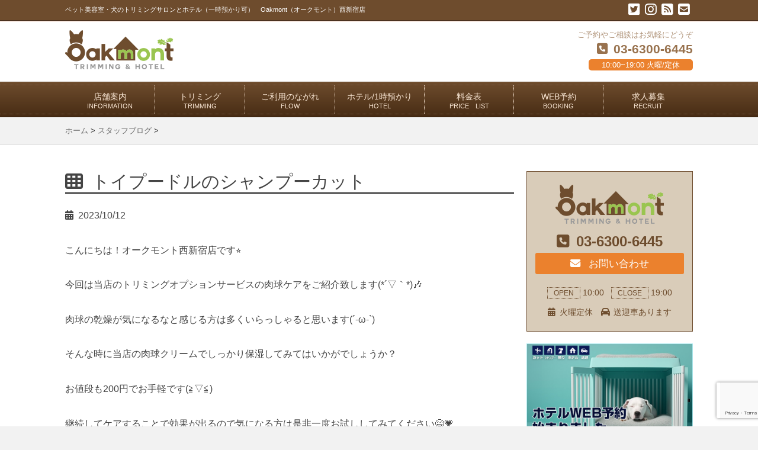

--- FILE ---
content_type: text/html; charset=UTF-8
request_url: https://nishishinjuku.oakmont.jp/staffblog/29482.html
body_size: 18745
content:
<!DOCTYPE HTML>
<html lang="ja">
<head>
<meta charset="utf-8">
<meta http-equiv="X-UA-Compatible" content="IE=edge,chrome=1">
<meta name="viewport" content="width=device-width, initial-scale=1.0" />
<title>トイプードルのシャンプーカット | 犬のトリミングサロン/ホテル oakmont(オークモント)西新宿</title>
<link rel="alternate" type="application/rss+xml" title="犬のトリミングサロン/ホテル oakmont(オークモント)西新宿 RSS Feed" href="https://nishishinjuku.oakmont.jp/feed" />
<link rel="pingback" href="https://nishishinjuku.oakmont.jp/xmlrpc.php" />
<link rel="shortcut icon" href="https://nishishinjuku.oakmont.jp/wp-content/themes/oakmont/images/favicon.ico" />
<link rel="stylesheet" type="text/css" href="https://nishishinjuku.oakmont.jp/wp-content/themes/oakmont/style.css" media="all" />
<link rel="stylesheet" href="https://maxcdn.bootstrapcdn.com/font-awesome/4.6.1/css/font-awesome.min.css">
<link href='https://fonts.googleapis.com/css?family=Montserrat' rel='stylesheet' type='text/css'>
<script src="https://nishishinjuku.oakmont.jp/wp-content/themes/oakmont/js/script.js" charset="UTF-8"></script>
<!--[if lt IE 9]>
<script src="https://nishishinjuku.oakmont.jp/wp-content/themes/oakmont/js/html5shiv.js" charset="UTF-8"></script>
<script src="https://nishishinjuku.oakmont.jp/wp-content/themes/oakmont/js/css3-mediaqueries.js" charset="UTF-8"></script>
<![endif]-->






		<!-- All in One SEO 4.9.3 - aioseo.com -->
	<meta name="description" content="こんにちは！オークモント西新宿店です⭐ 今回は当店のトリミングオプションサービスの肉球ケアをご紹" />
	<meta name="robots" content="max-image-preview:large" />
	<meta name="author" content="adyamagichi"/>
	<link rel="canonical" href="https://nishishinjuku.oakmont.jp/staffblog/29482.html" />
	<meta name="generator" content="All in One SEO (AIOSEO) 4.9.3" />
		<meta property="og:locale" content="ja_JP" />
		<meta property="og:site_name" content="犬のトリミングサロン/ホテル oakmont(オークモント)西新宿 | oakmont(オークモント)西新宿店は、小型犬専門の美容院/トリミングサロンです。一時預かりやホテル宿泊も可能な地元の愛犬家に愛されるトリミングサロンです。 半径３km圏内（新宿、代々木、東中野。新宿区、世田谷区、中野区の一部エリア）では送迎もしております。お気軽にご連絡ください。" />
		<meta property="og:type" content="article" />
		<meta property="og:title" content="トイプードルのシャンプーカット | 犬のトリミングサロン/ホテル oakmont(オークモント)西新宿" />
		<meta property="og:description" content="こんにちは！オークモント西新宿店です⭐ 今回は当店のトリミングオプションサービスの肉球ケアをご紹" />
		<meta property="og:url" content="https://nishishinjuku.oakmont.jp/staffblog/29482.html" />
		<meta property="article:published_time" content="2023-10-12T09:39:42+00:00" />
		<meta property="article:modified_time" content="2023-10-12T09:39:42+00:00" />
		<meta name="twitter:card" content="summary" />
		<meta name="twitter:site" content="@oakmont_dog_n" />
		<meta name="twitter:title" content="トイプードルのシャンプーカット | 犬のトリミングサロン/ホテル oakmont(オークモント)西新宿" />
		<meta name="twitter:description" content="こんにちは！オークモント西新宿店です⭐ 今回は当店のトリミングオプションサービスの肉球ケアをご紹" />
		<meta name="twitter:creator" content="@oakmont_dog_n" />
		<script type="application/ld+json" class="aioseo-schema">
			{"@context":"https:\/\/schema.org","@graph":[{"@type":"Article","@id":"https:\/\/nishishinjuku.oakmont.jp\/staffblog\/29482.html#article","name":"\u30c8\u30a4\u30d7\u30fc\u30c9\u30eb\u306e\u30b7\u30e3\u30f3\u30d7\u30fc\u30ab\u30c3\u30c8 | \u72ac\u306e\u30c8\u30ea\u30df\u30f3\u30b0\u30b5\u30ed\u30f3\/\u30db\u30c6\u30eb oakmont(\u30aa\u30fc\u30af\u30e2\u30f3\u30c8)\u897f\u65b0\u5bbf","headline":"\u30c8\u30a4\u30d7\u30fc\u30c9\u30eb\u306e\u30b7\u30e3\u30f3\u30d7\u30fc\u30ab\u30c3\u30c8","author":{"@id":"https:\/\/nishishinjuku.oakmont.jp\/author\/adyamagichi#author"},"publisher":{"@id":"https:\/\/nishishinjuku.oakmont.jp\/#organization"},"image":{"@type":"ImageObject","url":"https:\/\/nishishinjuku.oakmont.jp\/wp-content\/uploads\/2023\/10\/0b64a8e5f3bb558a86d2a15658330609-scaled-e1697088547319.jpg","width":360,"height":270},"datePublished":"2023-10-12T18:39:42+09:00","dateModified":"2023-10-12T18:39:42+09:00","inLanguage":"ja","mainEntityOfPage":{"@id":"https:\/\/nishishinjuku.oakmont.jp\/staffblog\/29482.html#webpage"},"isPartOf":{"@id":"https:\/\/nishishinjuku.oakmont.jp\/staffblog\/29482.html#webpage"},"articleSection":"\u30b9\u30bf\u30c3\u30d5\u30d6\u30ed\u30b0, \u30aa\u30fc\u30af\u30e2\u30f3\u30c8\u897f\u65b0\u5bbf\u5e97, \u30c8\u30a4\u30d7\u30fc\u30c9\u30eb, \u897f\u65b0\u5bbf\uff15\u4e01\u76ee"},{"@type":"BreadcrumbList","@id":"https:\/\/nishishinjuku.oakmont.jp\/staffblog\/29482.html#breadcrumblist","itemListElement":[{"@type":"ListItem","@id":"https:\/\/nishishinjuku.oakmont.jp#listItem","position":1,"name":"Home","item":"https:\/\/nishishinjuku.oakmont.jp","nextItem":{"@type":"ListItem","@id":"https:\/\/nishishinjuku.oakmont.jp\/.\/staffblog#listItem","name":"\u30b9\u30bf\u30c3\u30d5\u30d6\u30ed\u30b0"}},{"@type":"ListItem","@id":"https:\/\/nishishinjuku.oakmont.jp\/.\/staffblog#listItem","position":2,"name":"\u30b9\u30bf\u30c3\u30d5\u30d6\u30ed\u30b0","item":"https:\/\/nishishinjuku.oakmont.jp\/.\/staffblog","nextItem":{"@type":"ListItem","@id":"https:\/\/nishishinjuku.oakmont.jp\/staffblog\/29482.html#listItem","name":"\u30c8\u30a4\u30d7\u30fc\u30c9\u30eb\u306e\u30b7\u30e3\u30f3\u30d7\u30fc\u30ab\u30c3\u30c8"},"previousItem":{"@type":"ListItem","@id":"https:\/\/nishishinjuku.oakmont.jp#listItem","name":"Home"}},{"@type":"ListItem","@id":"https:\/\/nishishinjuku.oakmont.jp\/staffblog\/29482.html#listItem","position":3,"name":"\u30c8\u30a4\u30d7\u30fc\u30c9\u30eb\u306e\u30b7\u30e3\u30f3\u30d7\u30fc\u30ab\u30c3\u30c8","previousItem":{"@type":"ListItem","@id":"https:\/\/nishishinjuku.oakmont.jp\/.\/staffblog#listItem","name":"\u30b9\u30bf\u30c3\u30d5\u30d6\u30ed\u30b0"}}]},{"@type":"Organization","@id":"https:\/\/nishishinjuku.oakmont.jp\/#organization","name":"\u682a\u5f0f\u4f1a\u793e\u30ce\u30fc\u30b9\u30d7\u30e9\u30f3\u30cb\u30f3\u30b0","description":"oakmont(\u30aa\u30fc\u30af\u30e2\u30f3\u30c8)\u897f\u65b0\u5bbf\u5e97\u306f\u3001\u5c0f\u578b\u72ac\u5c02\u9580\u306e\u7f8e\u5bb9\u9662\/\u30c8\u30ea\u30df\u30f3\u30b0\u30b5\u30ed\u30f3\u3067\u3059\u3002\u4e00\u6642\u9810\u304b\u308a\u3084\u30db\u30c6\u30eb\u5bbf\u6cca\u3082\u53ef\u80fd\u306a\u5730\u5143\u306e\u611b\u72ac\u5bb6\u306b\u611b\u3055\u308c\u308b\u30c8\u30ea\u30df\u30f3\u30b0\u30b5\u30ed\u30f3\u3067\u3059\u3002 \u534a\u5f84\uff13km\u570f\u5185\uff08\u65b0\u5bbf\u3001\u4ee3\u3005\u6728\u3001\u6771\u4e2d\u91ce\u3002\u65b0\u5bbf\u533a\u3001\u4e16\u7530\u8c37\u533a\u3001\u4e2d\u91ce\u533a\u306e\u4e00\u90e8\u30a8\u30ea\u30a2\uff09\u3067\u306f\u9001\u8fce\u3082\u3057\u3066\u304a\u308a\u307e\u3059\u3002\u304a\u6c17\u8efd\u306b\u3054\u9023\u7d61\u304f\u3060\u3055\u3044\u3002","url":"https:\/\/nishishinjuku.oakmont.jp\/","logo":{"@type":"ImageObject","url":"http:\/\/nishishinjuku.oakmont.jp\/wp-content\/uploads\/2016\/10\/logo-1.png","@id":"https:\/\/nishishinjuku.oakmont.jp\/staffblog\/29482.html\/#organizationLogo"},"image":{"@id":"https:\/\/nishishinjuku.oakmont.jp\/staffblog\/29482.html\/#organizationLogo"},"sameAs":["https:\/\/twitter.com\/oakmont_dog_n","https:\/\/www.instagram.com\/oakmont_nishishinjuku\/"]},{"@type":"Person","@id":"https:\/\/nishishinjuku.oakmont.jp\/author\/adyamagichi#author","url":"https:\/\/nishishinjuku.oakmont.jp\/author\/adyamagichi","name":"adyamagichi","image":{"@type":"ImageObject","@id":"https:\/\/nishishinjuku.oakmont.jp\/staffblog\/29482.html#authorImage","url":"https:\/\/secure.gravatar.com\/avatar\/8155bc9e8103d4b4d6ee9047faa8fa3e5438d46fb4d83bce1f15a6815942fcb3?s=96&d=mm&r=g","width":96,"height":96,"caption":"adyamagichi"}},{"@type":"WebPage","@id":"https:\/\/nishishinjuku.oakmont.jp\/staffblog\/29482.html#webpage","url":"https:\/\/nishishinjuku.oakmont.jp\/staffblog\/29482.html","name":"\u30c8\u30a4\u30d7\u30fc\u30c9\u30eb\u306e\u30b7\u30e3\u30f3\u30d7\u30fc\u30ab\u30c3\u30c8 | \u72ac\u306e\u30c8\u30ea\u30df\u30f3\u30b0\u30b5\u30ed\u30f3\/\u30db\u30c6\u30eb oakmont(\u30aa\u30fc\u30af\u30e2\u30f3\u30c8)\u897f\u65b0\u5bbf","description":"\u3053\u3093\u306b\u3061\u306f\uff01\u30aa\u30fc\u30af\u30e2\u30f3\u30c8\u897f\u65b0\u5bbf\u5e97\u3067\u3059\u2b50 \u4eca\u56de\u306f\u5f53\u5e97\u306e\u30c8\u30ea\u30df\u30f3\u30b0\u30aa\u30d7\u30b7\u30e7\u30f3\u30b5\u30fc\u30d3\u30b9\u306e\u8089\u7403\u30b1\u30a2\u3092\u3054\u7d39","inLanguage":"ja","isPartOf":{"@id":"https:\/\/nishishinjuku.oakmont.jp\/#website"},"breadcrumb":{"@id":"https:\/\/nishishinjuku.oakmont.jp\/staffblog\/29482.html#breadcrumblist"},"author":{"@id":"https:\/\/nishishinjuku.oakmont.jp\/author\/adyamagichi#author"},"creator":{"@id":"https:\/\/nishishinjuku.oakmont.jp\/author\/adyamagichi#author"},"image":{"@type":"ImageObject","url":"https:\/\/nishishinjuku.oakmont.jp\/wp-content\/uploads\/2023\/10\/0b64a8e5f3bb558a86d2a15658330609-scaled-e1697088547319.jpg","@id":"https:\/\/nishishinjuku.oakmont.jp\/staffblog\/29482.html\/#mainImage","width":360,"height":270},"primaryImageOfPage":{"@id":"https:\/\/nishishinjuku.oakmont.jp\/staffblog\/29482.html#mainImage"},"datePublished":"2023-10-12T18:39:42+09:00","dateModified":"2023-10-12T18:39:42+09:00"},{"@type":"WebSite","@id":"https:\/\/nishishinjuku.oakmont.jp\/#website","url":"https:\/\/nishishinjuku.oakmont.jp\/","name":"\u72ac\u306e\u30c8\u30ea\u30df\u30f3\u30b0\u30b5\u30ed\u30f3\/\u30db\u30c6\u30eb oakmont(\u30aa\u30fc\u30af\u30e2\u30f3\u30c8)\u897f\u65b0\u5bbf","description":"oakmont(\u30aa\u30fc\u30af\u30e2\u30f3\u30c8)\u897f\u65b0\u5bbf\u5e97\u306f\u3001\u5c0f\u578b\u72ac\u5c02\u9580\u306e\u7f8e\u5bb9\u9662\/\u30c8\u30ea\u30df\u30f3\u30b0\u30b5\u30ed\u30f3\u3067\u3059\u3002\u4e00\u6642\u9810\u304b\u308a\u3084\u30db\u30c6\u30eb\u5bbf\u6cca\u3082\u53ef\u80fd\u306a\u5730\u5143\u306e\u611b\u72ac\u5bb6\u306b\u611b\u3055\u308c\u308b\u30c8\u30ea\u30df\u30f3\u30b0\u30b5\u30ed\u30f3\u3067\u3059\u3002 \u534a\u5f84\uff13km\u570f\u5185\uff08\u65b0\u5bbf\u3001\u4ee3\u3005\u6728\u3001\u6771\u4e2d\u91ce\u3002\u65b0\u5bbf\u533a\u3001\u4e16\u7530\u8c37\u533a\u3001\u4e2d\u91ce\u533a\u306e\u4e00\u90e8\u30a8\u30ea\u30a2\uff09\u3067\u306f\u9001\u8fce\u3082\u3057\u3066\u304a\u308a\u307e\u3059\u3002\u304a\u6c17\u8efd\u306b\u3054\u9023\u7d61\u304f\u3060\u3055\u3044\u3002","inLanguage":"ja","publisher":{"@id":"https:\/\/nishishinjuku.oakmont.jp\/#organization"}}]}
		</script>
		<!-- All in One SEO -->

<link rel='dns-prefetch' href='//static.addtoany.com' />
<link rel='dns-prefetch' href='//stats.wp.com' />
<link rel='dns-prefetch' href='//use.fontawesome.com' />
<link rel='dns-prefetch' href='//v0.wordpress.com' />
<link rel='preconnect' href='//c0.wp.com' />
<link rel="alternate" title="oEmbed (JSON)" type="application/json+oembed" href="https://nishishinjuku.oakmont.jp/wp-json/oembed/1.0/embed?url=https%3A%2F%2Fnishishinjuku.oakmont.jp%2Fstaffblog%2F29482.html" />
<link rel="alternate" title="oEmbed (XML)" type="text/xml+oembed" href="https://nishishinjuku.oakmont.jp/wp-json/oembed/1.0/embed?url=https%3A%2F%2Fnishishinjuku.oakmont.jp%2Fstaffblog%2F29482.html&#038;format=xml" />
		<!-- This site uses the Google Analytics by MonsterInsights plugin v9.11.1 - Using Analytics tracking - https://www.monsterinsights.com/ -->
		<!-- Note: MonsterInsights is not currently configured on this site. The site owner needs to authenticate with Google Analytics in the MonsterInsights settings panel. -->
					<!-- No tracking code set -->
				<!-- / Google Analytics by MonsterInsights -->
		<style id='wp-img-auto-sizes-contain-inline-css' type='text/css'>
img:is([sizes=auto i],[sizes^="auto," i]){contain-intrinsic-size:3000px 1500px}
/*# sourceURL=wp-img-auto-sizes-contain-inline-css */
</style>
<style id='wp-emoji-styles-inline-css' type='text/css'>

	img.wp-smiley, img.emoji {
		display: inline !important;
		border: none !important;
		box-shadow: none !important;
		height: 1em !important;
		width: 1em !important;
		margin: 0 0.07em !important;
		vertical-align: -0.1em !important;
		background: none !important;
		padding: 0 !important;
	}
/*# sourceURL=wp-emoji-styles-inline-css */
</style>
<link rel='stylesheet' id='wp-block-library-css' href='https://c0.wp.com/c/6.9/wp-includes/css/dist/block-library/style.min.css' type='text/css' media='all' />
<style id='xo-event-calendar-event-calendar-style-inline-css' type='text/css'>
.xo-event-calendar{font-family:Helvetica Neue,Helvetica,Hiragino Kaku Gothic ProN,Meiryo,MS PGothic,sans-serif;overflow:auto;position:relative}.xo-event-calendar td,.xo-event-calendar th{padding:0!important}.xo-event-calendar .calendar:nth-child(n+2) .month-next,.xo-event-calendar .calendar:nth-child(n+2) .month-prev{visibility:hidden}.xo-event-calendar table{background-color:transparent;border-collapse:separate;border-spacing:0;color:#333;margin:0;padding:0;table-layout:fixed;width:100%}.xo-event-calendar table caption,.xo-event-calendar table tbody,.xo-event-calendar table td,.xo-event-calendar table tfoot,.xo-event-calendar table th,.xo-event-calendar table thead,.xo-event-calendar table tr{background:transparent;border:0;margin:0;opacity:1;outline:0;padding:0;vertical-align:baseline}.xo-event-calendar table table tr{display:table-row}.xo-event-calendar table table td,.xo-event-calendar table table th{display:table-cell;padding:0}.xo-event-calendar table.xo-month{border:1px solid #ccc;border-right-width:0;margin:0 0 8px;padding:0}.xo-event-calendar table.xo-month td,.xo-event-calendar table.xo-month th{background-color:#fff;border:1px solid #ccc;padding:0}.xo-event-calendar table.xo-month caption{caption-side:top}.xo-event-calendar table.xo-month .month-header{display:flex;flex-flow:wrap;justify-content:center;margin:4px 0}.xo-event-calendar table.xo-month .month-header>span{flex-grow:1;text-align:center}.xo-event-calendar table.xo-month button{background-color:transparent;border:0;box-shadow:none;color:#333;cursor:pointer;margin:0;overflow:hidden;padding:0;text-shadow:none;width:38px}.xo-event-calendar table.xo-month button[disabled]{cursor:default;opacity:.3}.xo-event-calendar table.xo-month button>span{text-align:center;vertical-align:middle}.xo-event-calendar table.xo-month button span.nav-prev{border-bottom:2px solid #333;border-left:2px solid #333;display:inline-block;font-size:0;height:13px;transform:rotate(45deg);width:13px}.xo-event-calendar table.xo-month button span.nav-next{border-right:2px solid #333;border-top:2px solid #333;display:inline-block;font-size:0;height:13px;transform:rotate(45deg);width:13px}.xo-event-calendar table.xo-month button:hover span.nav-next,.xo-event-calendar table.xo-month button:hover span.nav-prev{border-width:3px}.xo-event-calendar table.xo-month>thead th{border-width:0 1px 0 0;color:#333;font-size:.9em;font-weight:700;padding:1px 0;text-align:center}.xo-event-calendar table.xo-month>thead th.sunday{color:#d00}.xo-event-calendar table.xo-month>thead th.saturday{color:#00d}.xo-event-calendar table.xo-month .month-week{border:0;overflow:hidden;padding:0;position:relative;width:100%}.xo-event-calendar table.xo-month .month-week table{border:0;margin:0;padding:0}.xo-event-calendar table.xo-month .month-dayname{border-width:1px 0 0 1px;bottom:0;left:0;position:absolute;right:0;top:0}.xo-event-calendar table.xo-month .month-dayname td{border-width:1px 1px 0 0;padding:0}.xo-event-calendar table.xo-month .month-dayname td div{border-width:1px 1px 0 0;font-size:100%;height:1000px;line-height:1.2em;padding:4px;text-align:right}.xo-event-calendar table.xo-month .month-dayname td div.other-month{opacity:.6}.xo-event-calendar table.xo-month .month-dayname td div.today{color:#00d;font-weight:700}.xo-event-calendar table.xo-month .month-dayname-space{height:1.5em;position:relative;top:0}.xo-event-calendar table.xo-month .month-event{background-color:transparent;position:relative;top:0}.xo-event-calendar table.xo-month .month-event td{background-color:transparent;border-width:0 1px 0 0;padding:0 1px 2px}.xo-event-calendar table.xo-month .month-event-space{background-color:transparent;height:1.5em}.xo-event-calendar table.xo-month .month-event-space td{border-width:0 1px 0 0}.xo-event-calendar table.xo-month .month-event tr,.xo-event-calendar table.xo-month .month-event-space tr{background-color:transparent}.xo-event-calendar table.xo-month .month-event-title{background-color:#ccc;border-radius:3px;color:#666;display:block;font-size:.8em;margin:1px;overflow:hidden;padding:0 4px;text-align:left;white-space:nowrap}.xo-event-calendar p.holiday-title{font-size:90%;margin:0;padding:2px 0;vertical-align:middle}.xo-event-calendar p.holiday-title span{border:1px solid #ccc;margin:0 6px 0 0;padding:0 0 0 18px}.xo-event-calendar .loading-animation{left:50%;margin:-20px 0 0 -20px;position:absolute;top:50%}@media(min-width:600px){.xo-event-calendar .calendars.columns-2{-moz-column-gap:15px;column-gap:15px;display:grid;grid-template-columns:repeat(2,1fr);row-gap:5px}.xo-event-calendar .calendars.columns-2 .month-next,.xo-event-calendar .calendars.columns-2 .month-prev{visibility:hidden}.xo-event-calendar .calendars.columns-2 .calendar:first-child .month-prev,.xo-event-calendar .calendars.columns-2 .calendar:nth-child(2) .month-next{visibility:visible}.xo-event-calendar .calendars.columns-3{-moz-column-gap:15px;column-gap:15px;display:grid;grid-template-columns:repeat(3,1fr);row-gap:5px}.xo-event-calendar .calendars.columns-3 .month-next,.xo-event-calendar .calendars.columns-3 .month-prev{visibility:hidden}.xo-event-calendar .calendars.columns-3 .calendar:first-child .month-prev,.xo-event-calendar .calendars.columns-3 .calendar:nth-child(3) .month-next{visibility:visible}.xo-event-calendar .calendars.columns-4{-moz-column-gap:15px;column-gap:15px;display:grid;grid-template-columns:repeat(4,1fr);row-gap:5px}.xo-event-calendar .calendars.columns-4 .month-next,.xo-event-calendar .calendars.columns-4 .month-prev{visibility:hidden}.xo-event-calendar .calendars.columns-4 .calendar:first-child .month-prev,.xo-event-calendar .calendars.columns-4 .calendar:nth-child(4) .month-next{visibility:visible}}.xo-event-calendar.xo-calendar-loading .xo-months{opacity:.5}.xo-event-calendar.xo-calendar-loading .loading-animation{animation:loadingCircRot .8s linear infinite;border:5px solid rgba(0,0,0,.2);border-radius:50%;border-top-color:#4285f4;height:40px;width:40px}@keyframes loadingCircRot{0%{transform:rotate(0deg)}to{transform:rotate(359deg)}}.xo-event-calendar.is-style-legacy table.xo-month .month-header>span{font-size:120%;line-height:28px}.xo-event-calendar.is-style-regular table.xo-month button:not(:hover):not(:active):not(.has-background){background-color:transparent;color:#333}.xo-event-calendar.is-style-regular table.xo-month button>span{text-align:center;vertical-align:middle}.xo-event-calendar.is-style-regular table.xo-month button>span:not(.dashicons){font-size:2em;overflow:hidden;text-indent:100%;white-space:nowrap}.xo-event-calendar.is-style-regular table.xo-month .month-next,.xo-event-calendar.is-style-regular table.xo-month .month-prev{height:2em;width:2em}.xo-event-calendar.is-style-regular table.xo-month .month-header{align-items:center;display:flex;justify-content:center;padding:.2em 0}.xo-event-calendar.is-style-regular table.xo-month .month-header .calendar-caption{flex-grow:1}.xo-event-calendar.is-style-regular table.xo-month .month-header>span{font-size:1.1em}.xo-event-calendar.is-style-regular table.xo-month>thead th{background:#fafafa;font-size:.8em}.xo-event-calendar.is-style-regular table.xo-month .month-dayname td div{font-size:1em;padding:.2em}.xo-event-calendar.is-style-regular table.xo-month .month-dayname td div.today{color:#339;font-weight:700}.xo-event-calendar.is-style-regular .holiday-titles{display:inline-flex;flex-wrap:wrap;gap:.25em 1em}.xo-event-calendar.is-style-regular p.holiday-title{font-size:.875em;margin:0 0 .5em}.xo-event-calendar.is-style-regular p.holiday-title span{margin:0 .25em 0 0;padding:0 0 0 1.25em}

/*# sourceURL=https://nishishinjuku.oakmont.jp/wp-content/plugins/xo-event-calendar/build/event-calendar/style-index.css */
</style>
<style id='global-styles-inline-css' type='text/css'>
:root{--wp--preset--aspect-ratio--square: 1;--wp--preset--aspect-ratio--4-3: 4/3;--wp--preset--aspect-ratio--3-4: 3/4;--wp--preset--aspect-ratio--3-2: 3/2;--wp--preset--aspect-ratio--2-3: 2/3;--wp--preset--aspect-ratio--16-9: 16/9;--wp--preset--aspect-ratio--9-16: 9/16;--wp--preset--color--black: #000000;--wp--preset--color--cyan-bluish-gray: #abb8c3;--wp--preset--color--white: #ffffff;--wp--preset--color--pale-pink: #f78da7;--wp--preset--color--vivid-red: #cf2e2e;--wp--preset--color--luminous-vivid-orange: #ff6900;--wp--preset--color--luminous-vivid-amber: #fcb900;--wp--preset--color--light-green-cyan: #7bdcb5;--wp--preset--color--vivid-green-cyan: #00d084;--wp--preset--color--pale-cyan-blue: #8ed1fc;--wp--preset--color--vivid-cyan-blue: #0693e3;--wp--preset--color--vivid-purple: #9b51e0;--wp--preset--gradient--vivid-cyan-blue-to-vivid-purple: linear-gradient(135deg,rgb(6,147,227) 0%,rgb(155,81,224) 100%);--wp--preset--gradient--light-green-cyan-to-vivid-green-cyan: linear-gradient(135deg,rgb(122,220,180) 0%,rgb(0,208,130) 100%);--wp--preset--gradient--luminous-vivid-amber-to-luminous-vivid-orange: linear-gradient(135deg,rgb(252,185,0) 0%,rgb(255,105,0) 100%);--wp--preset--gradient--luminous-vivid-orange-to-vivid-red: linear-gradient(135deg,rgb(255,105,0) 0%,rgb(207,46,46) 100%);--wp--preset--gradient--very-light-gray-to-cyan-bluish-gray: linear-gradient(135deg,rgb(238,238,238) 0%,rgb(169,184,195) 100%);--wp--preset--gradient--cool-to-warm-spectrum: linear-gradient(135deg,rgb(74,234,220) 0%,rgb(151,120,209) 20%,rgb(207,42,186) 40%,rgb(238,44,130) 60%,rgb(251,105,98) 80%,rgb(254,248,76) 100%);--wp--preset--gradient--blush-light-purple: linear-gradient(135deg,rgb(255,206,236) 0%,rgb(152,150,240) 100%);--wp--preset--gradient--blush-bordeaux: linear-gradient(135deg,rgb(254,205,165) 0%,rgb(254,45,45) 50%,rgb(107,0,62) 100%);--wp--preset--gradient--luminous-dusk: linear-gradient(135deg,rgb(255,203,112) 0%,rgb(199,81,192) 50%,rgb(65,88,208) 100%);--wp--preset--gradient--pale-ocean: linear-gradient(135deg,rgb(255,245,203) 0%,rgb(182,227,212) 50%,rgb(51,167,181) 100%);--wp--preset--gradient--electric-grass: linear-gradient(135deg,rgb(202,248,128) 0%,rgb(113,206,126) 100%);--wp--preset--gradient--midnight: linear-gradient(135deg,rgb(2,3,129) 0%,rgb(40,116,252) 100%);--wp--preset--font-size--small: 13px;--wp--preset--font-size--medium: 20px;--wp--preset--font-size--large: 36px;--wp--preset--font-size--x-large: 42px;--wp--preset--spacing--20: 0.44rem;--wp--preset--spacing--30: 0.67rem;--wp--preset--spacing--40: 1rem;--wp--preset--spacing--50: 1.5rem;--wp--preset--spacing--60: 2.25rem;--wp--preset--spacing--70: 3.38rem;--wp--preset--spacing--80: 5.06rem;--wp--preset--shadow--natural: 6px 6px 9px rgba(0, 0, 0, 0.2);--wp--preset--shadow--deep: 12px 12px 50px rgba(0, 0, 0, 0.4);--wp--preset--shadow--sharp: 6px 6px 0px rgba(0, 0, 0, 0.2);--wp--preset--shadow--outlined: 6px 6px 0px -3px rgb(255, 255, 255), 6px 6px rgb(0, 0, 0);--wp--preset--shadow--crisp: 6px 6px 0px rgb(0, 0, 0);}:where(.is-layout-flex){gap: 0.5em;}:where(.is-layout-grid){gap: 0.5em;}body .is-layout-flex{display: flex;}.is-layout-flex{flex-wrap: wrap;align-items: center;}.is-layout-flex > :is(*, div){margin: 0;}body .is-layout-grid{display: grid;}.is-layout-grid > :is(*, div){margin: 0;}:where(.wp-block-columns.is-layout-flex){gap: 2em;}:where(.wp-block-columns.is-layout-grid){gap: 2em;}:where(.wp-block-post-template.is-layout-flex){gap: 1.25em;}:where(.wp-block-post-template.is-layout-grid){gap: 1.25em;}.has-black-color{color: var(--wp--preset--color--black) !important;}.has-cyan-bluish-gray-color{color: var(--wp--preset--color--cyan-bluish-gray) !important;}.has-white-color{color: var(--wp--preset--color--white) !important;}.has-pale-pink-color{color: var(--wp--preset--color--pale-pink) !important;}.has-vivid-red-color{color: var(--wp--preset--color--vivid-red) !important;}.has-luminous-vivid-orange-color{color: var(--wp--preset--color--luminous-vivid-orange) !important;}.has-luminous-vivid-amber-color{color: var(--wp--preset--color--luminous-vivid-amber) !important;}.has-light-green-cyan-color{color: var(--wp--preset--color--light-green-cyan) !important;}.has-vivid-green-cyan-color{color: var(--wp--preset--color--vivid-green-cyan) !important;}.has-pale-cyan-blue-color{color: var(--wp--preset--color--pale-cyan-blue) !important;}.has-vivid-cyan-blue-color{color: var(--wp--preset--color--vivid-cyan-blue) !important;}.has-vivid-purple-color{color: var(--wp--preset--color--vivid-purple) !important;}.has-black-background-color{background-color: var(--wp--preset--color--black) !important;}.has-cyan-bluish-gray-background-color{background-color: var(--wp--preset--color--cyan-bluish-gray) !important;}.has-white-background-color{background-color: var(--wp--preset--color--white) !important;}.has-pale-pink-background-color{background-color: var(--wp--preset--color--pale-pink) !important;}.has-vivid-red-background-color{background-color: var(--wp--preset--color--vivid-red) !important;}.has-luminous-vivid-orange-background-color{background-color: var(--wp--preset--color--luminous-vivid-orange) !important;}.has-luminous-vivid-amber-background-color{background-color: var(--wp--preset--color--luminous-vivid-amber) !important;}.has-light-green-cyan-background-color{background-color: var(--wp--preset--color--light-green-cyan) !important;}.has-vivid-green-cyan-background-color{background-color: var(--wp--preset--color--vivid-green-cyan) !important;}.has-pale-cyan-blue-background-color{background-color: var(--wp--preset--color--pale-cyan-blue) !important;}.has-vivid-cyan-blue-background-color{background-color: var(--wp--preset--color--vivid-cyan-blue) !important;}.has-vivid-purple-background-color{background-color: var(--wp--preset--color--vivid-purple) !important;}.has-black-border-color{border-color: var(--wp--preset--color--black) !important;}.has-cyan-bluish-gray-border-color{border-color: var(--wp--preset--color--cyan-bluish-gray) !important;}.has-white-border-color{border-color: var(--wp--preset--color--white) !important;}.has-pale-pink-border-color{border-color: var(--wp--preset--color--pale-pink) !important;}.has-vivid-red-border-color{border-color: var(--wp--preset--color--vivid-red) !important;}.has-luminous-vivid-orange-border-color{border-color: var(--wp--preset--color--luminous-vivid-orange) !important;}.has-luminous-vivid-amber-border-color{border-color: var(--wp--preset--color--luminous-vivid-amber) !important;}.has-light-green-cyan-border-color{border-color: var(--wp--preset--color--light-green-cyan) !important;}.has-vivid-green-cyan-border-color{border-color: var(--wp--preset--color--vivid-green-cyan) !important;}.has-pale-cyan-blue-border-color{border-color: var(--wp--preset--color--pale-cyan-blue) !important;}.has-vivid-cyan-blue-border-color{border-color: var(--wp--preset--color--vivid-cyan-blue) !important;}.has-vivid-purple-border-color{border-color: var(--wp--preset--color--vivid-purple) !important;}.has-vivid-cyan-blue-to-vivid-purple-gradient-background{background: var(--wp--preset--gradient--vivid-cyan-blue-to-vivid-purple) !important;}.has-light-green-cyan-to-vivid-green-cyan-gradient-background{background: var(--wp--preset--gradient--light-green-cyan-to-vivid-green-cyan) !important;}.has-luminous-vivid-amber-to-luminous-vivid-orange-gradient-background{background: var(--wp--preset--gradient--luminous-vivid-amber-to-luminous-vivid-orange) !important;}.has-luminous-vivid-orange-to-vivid-red-gradient-background{background: var(--wp--preset--gradient--luminous-vivid-orange-to-vivid-red) !important;}.has-very-light-gray-to-cyan-bluish-gray-gradient-background{background: var(--wp--preset--gradient--very-light-gray-to-cyan-bluish-gray) !important;}.has-cool-to-warm-spectrum-gradient-background{background: var(--wp--preset--gradient--cool-to-warm-spectrum) !important;}.has-blush-light-purple-gradient-background{background: var(--wp--preset--gradient--blush-light-purple) !important;}.has-blush-bordeaux-gradient-background{background: var(--wp--preset--gradient--blush-bordeaux) !important;}.has-luminous-dusk-gradient-background{background: var(--wp--preset--gradient--luminous-dusk) !important;}.has-pale-ocean-gradient-background{background: var(--wp--preset--gradient--pale-ocean) !important;}.has-electric-grass-gradient-background{background: var(--wp--preset--gradient--electric-grass) !important;}.has-midnight-gradient-background{background: var(--wp--preset--gradient--midnight) !important;}.has-small-font-size{font-size: var(--wp--preset--font-size--small) !important;}.has-medium-font-size{font-size: var(--wp--preset--font-size--medium) !important;}.has-large-font-size{font-size: var(--wp--preset--font-size--large) !important;}.has-x-large-font-size{font-size: var(--wp--preset--font-size--x-large) !important;}
/*# sourceURL=global-styles-inline-css */
</style>

<style id='classic-theme-styles-inline-css' type='text/css'>
/*! This file is auto-generated */
.wp-block-button__link{color:#fff;background-color:#32373c;border-radius:9999px;box-shadow:none;text-decoration:none;padding:calc(.667em + 2px) calc(1.333em + 2px);font-size:1.125em}.wp-block-file__button{background:#32373c;color:#fff;text-decoration:none}
/*# sourceURL=/wp-includes/css/classic-themes.min.css */
</style>
<style id='font-awesome-svg-styles-default-inline-css' type='text/css'>
.svg-inline--fa {
  display: inline-block;
  height: 1em;
  overflow: visible;
  vertical-align: -.125em;
}
/*# sourceURL=font-awesome-svg-styles-default-inline-css */
</style>
<link rel='stylesheet' id='font-awesome-svg-styles-css' href='https://nishishinjuku.oakmont.jp/wp-content/uploads/font-awesome/v6.2.0/css/svg-with-js.css' type='text/css' media='all' />
<style id='font-awesome-svg-styles-inline-css' type='text/css'>
   .wp-block-font-awesome-icon svg::before,
   .wp-rich-text-font-awesome-icon svg::before {content: unset;}
/*# sourceURL=font-awesome-svg-styles-inline-css */
</style>
<link rel='stylesheet' id='contact-form-7-css' href='https://nishishinjuku.oakmont.jp/wp-content/plugins/contact-form-7/includes/css/styles.css?ver=6.1.4' type='text/css' media='all' />
<link rel='stylesheet' id='responsive-lightbox-prettyphoto-css' href='https://nishishinjuku.oakmont.jp/wp-content/plugins/responsive-lightbox/assets/prettyphoto/prettyPhoto.min.css?ver=3.1.6' type='text/css' media='all' />
<link rel='stylesheet' id='xo-event-calendar-css' href='https://nishishinjuku.oakmont.jp/wp-content/plugins/xo-event-calendar/css/xo-event-calendar.css?ver=3.2.10' type='text/css' media='all' />
<link rel='stylesheet' id='xo-event-calendar-event-calendar-css' href='https://nishishinjuku.oakmont.jp/wp-content/plugins/xo-event-calendar/build/event-calendar/style-index.css?ver=3.2.10' type='text/css' media='all' />
<link rel='stylesheet' id='font-awesome-official-css' href='https://use.fontawesome.com/releases/v6.2.0/css/all.css' type='text/css' media='all' integrity="sha384-SOnAn/m2fVJCwnbEYgD4xzrPtvsXdElhOVvR8ND1YjB5nhGNwwf7nBQlhfAwHAZC" crossorigin="anonymous" />
<link rel='stylesheet' id='mts_simple_booking_front_css-css' href='https://nishishinjuku.oakmont.jp/wp-content/plugins/mts-simple-booking-c/css/mtssb-front.css?ver=6.9' type='text/css' media='all' />
<link rel='stylesheet' id='addtoany-css' href='https://nishishinjuku.oakmont.jp/wp-content/plugins/add-to-any/addtoany.min.css?ver=1.16' type='text/css' media='all' />
<link rel='stylesheet' id='font-awesome-official-v4shim-css' href='https://use.fontawesome.com/releases/v6.2.0/css/v4-shims.css' type='text/css' media='all' integrity="sha384-MAgG0MNwzSXBbmOw4KK9yjMrRaUNSCk3WoZPkzVC1rmhXzerY4gqk/BLNYtdOFCO" crossorigin="anonymous" />
<script type="text/javascript" src="https://c0.wp.com/c/6.9/wp-includes/js/jquery/jquery.min.js" id="jquery-core-js"></script>
<script type="text/javascript" src="https://c0.wp.com/c/6.9/wp-includes/js/jquery/jquery-migrate.min.js" id="jquery-migrate-js"></script>
<script type="text/javascript" id="addtoany-core-js-before">
/* <![CDATA[ */
window.a2a_config=window.a2a_config||{};a2a_config.callbacks=[];a2a_config.overlays=[];a2a_config.templates={};a2a_localize = {
	Share: "共有",
	Save: "ブックマーク",
	Subscribe: "購読",
	Email: "メール",
	Bookmark: "ブックマーク",
	ShowAll: "すべて表示する",
	ShowLess: "小さく表示する",
	FindServices: "サービスを探す",
	FindAnyServiceToAddTo: "追加するサービスを今すぐ探す",
	PoweredBy: "Powered by",
	ShareViaEmail: "メールでシェアする",
	SubscribeViaEmail: "メールで購読する",
	BookmarkInYourBrowser: "ブラウザにブックマーク",
	BookmarkInstructions: "このページをブックマークするには、 Ctrl+D または \u2318+D を押下。",
	AddToYourFavorites: "お気に入りに追加",
	SendFromWebOrProgram: "任意のメールアドレスまたはメールプログラムから送信",
	EmailProgram: "メールプログラム",
	More: "詳細&#8230;",
	ThanksForSharing: "共有ありがとうございます !",
	ThanksForFollowing: "フォローありがとうございます !"
};


//# sourceURL=addtoany-core-js-before
/* ]]> */
</script>
<script type="text/javascript" defer src="https://static.addtoany.com/menu/page.js" id="addtoany-core-js"></script>
<script type="text/javascript" defer src="https://nishishinjuku.oakmont.jp/wp-content/plugins/add-to-any/addtoany.min.js?ver=1.1" id="addtoany-jquery-js"></script>
<script type="text/javascript" src="https://nishishinjuku.oakmont.jp/wp-content/plugins/responsive-lightbox/assets/prettyphoto/jquery.prettyPhoto.min.js?ver=3.1.6" id="responsive-lightbox-prettyphoto-js"></script>
<script type="text/javascript" src="https://c0.wp.com/c/6.9/wp-includes/js/underscore.min.js" id="underscore-js"></script>
<script type="text/javascript" src="https://nishishinjuku.oakmont.jp/wp-content/plugins/responsive-lightbox/assets/infinitescroll/infinite-scroll.pkgd.min.js?ver=4.0.1" id="responsive-lightbox-infinite-scroll-js"></script>
<script type="text/javascript" src="https://nishishinjuku.oakmont.jp/wp-content/plugins/responsive-lightbox/assets/dompurify/purify.min.js?ver=3.3.1" id="dompurify-js"></script>
<script type="text/javascript" id="responsive-lightbox-sanitizer-js-before">
/* <![CDATA[ */
window.RLG = window.RLG || {}; window.RLG.sanitizeAllowedHosts = ["youtube.com","www.youtube.com","youtu.be","vimeo.com","player.vimeo.com"];
//# sourceURL=responsive-lightbox-sanitizer-js-before
/* ]]> */
</script>
<script type="text/javascript" src="https://nishishinjuku.oakmont.jp/wp-content/plugins/responsive-lightbox/js/sanitizer.js?ver=2.6.1" id="responsive-lightbox-sanitizer-js"></script>
<script type="text/javascript" id="responsive-lightbox-js-before">
/* <![CDATA[ */
var rlArgs = {"script":"prettyphoto","selector":"lightbox","customEvents":"","activeGalleries":true,"animationSpeed":"normal","slideshow":false,"slideshowDelay":5000,"slideshowAutoplay":false,"opacity":"0.75","showTitle":true,"allowResize":true,"allowExpand":true,"width":1080,"height":720,"separator":"\/","theme":"pp_default","horizontalPadding":20,"hideFlash":false,"wmode":"opaque","videoAutoplay":false,"modal":false,"deeplinking":false,"overlayGallery":true,"keyboardShortcuts":true,"social":false,"woocommerce_gallery":false,"ajaxurl":"https:\/\/nishishinjuku.oakmont.jp\/wp-admin\/admin-ajax.php","nonce":"21e8bf3f4c","preview":false,"postId":29482,"scriptExtension":false};

//# sourceURL=responsive-lightbox-js-before
/* ]]> */
</script>
<script type="text/javascript" src="https://nishishinjuku.oakmont.jp/wp-content/plugins/responsive-lightbox/js/front.js?ver=2.6.1" id="responsive-lightbox-js"></script>
<link rel="https://api.w.org/" href="https://nishishinjuku.oakmont.jp/wp-json/" /><link rel="alternate" title="JSON" type="application/json" href="https://nishishinjuku.oakmont.jp/wp-json/wp/v2/posts/29482" /><link rel='shortlink' href='https://wp.me/pckZgf-7Fw' />
	<style>img#wpstats{display:none}</style>
		

</head>



<body class="wp-singular post-template-default single single-post postid-29482 single-format-standard wp-theme-oakmont metaslider-plugin">



<div id="header"><!-- header -->
<header>
<div id="header_top" class="clearfix">
<div class="header_inner">
<div id="header_top_left">
<h1 class="caption">ペット美容室・犬のトリミングサロンとホテル（一時預かり可）　Oakmont（オークモント）西新宿店</h1>
</div>
<div id="header_top_right">
<a href="https://twitter.com/@oakmont_dog_n" target="blank"><i class="fa fa-twitter-square fa-2x" aria-hidden="true"></i></a>
<a href="https://www.instagram.com/oakmont_nishishinjuku/" target="blank"><i class="fa fa-instagram fa-2x" aria-hidden="true"></i></a>
<a href="https://nishishinjuku.oakmont.jp/feed"><i class="fa fa-rss-square fa-2x" aria-hidden="true"></i></a>
<a href="https://nishishinjuku.oakmont.jp/contact"><i class="fa fa-envelope-square fa-2x" aria-hidden="true"></i></a>



</div>
</div>
</div>
<div id="header_box" class="clearfix">
<div class="header_inner">
<div id="header_box_left">
<a href="https://nishishinjuku.oakmont.jp"><img src="https://nishishinjuku.oakmont.jp/wp-content/themes/oakmont/images/logo.png"></a>
</div>
<div id="header_box_right">
<span class="brown">ご予約やご相談はお気軽にどうぞ</span><br />
<span class="phone"><i class="fa fa-phone-square" aria-hidden="true"></i>03-6300-6445</span><br />
<span class="holiday">10:00~19:00 火曜/定休</span>
</div>
</div>
</div>




<div id="pc_menu">
<div class="menubtn"><i class="fa fa-bars"></i>NAVI</div>
<nav id="menu" class="togmenu">
<div id="nav_box">
<div class="menu-header-container"><ul id="menu-header" class="menu"><li id="menu-item-5581" class="menu-item menu-item-type-post_type menu-item-object-page menu-item-5581"><a href="https://nishishinjuku.oakmont.jp/info">店舗案内<br /><span class="nav_eng">INFORMATION</span></a></li>
<li id="menu-item-5579" class="menu-item menu-item-type-post_type menu-item-object-page menu-item-5579"><a href="https://nishishinjuku.oakmont.jp/trimming">トリミング<br /><span class="nav_eng">TRIMMING</span></a></li>
<li id="menu-item-5578" class="menu-item menu-item-type-post_type menu-item-object-page menu-item-5578"><a href="https://nishishinjuku.oakmont.jp/flow">ご利用のながれ<br /><span class="nav_eng">FLOW</span></a></li>
<li id="menu-item-5580" class="menu-item menu-item-type-post_type menu-item-object-page menu-item-5580"><a href="https://nishishinjuku.oakmont.jp/hotel">ホテル/1時預かり<br /><span class="nav_eng">HOTEL</span></a></li>
<li id="menu-item-5582" class="menu-item menu-item-type-post_type menu-item-object-page menu-item-5582"><a href="https://nishishinjuku.oakmont.jp/price_list">料金表<br /><span class="nav_eng">PRICE　LIST</span></a></li>
<li id="menu-item-8135" class="menu-item menu-item-type-post_type menu-item-object-page menu-item-8135"><a href="https://nishishinjuku.oakmont.jp/trimming_reserve">WEB予約<br /><span class="nav_eng">BOOKING</span></a></li>
<li id="menu-item-26019" class="menu-item menu-item-type-post_type menu-item-object-page menu-item-26019"><a href="https://nishishinjuku.oakmont.jp/recruit">求人募集<br /><span class="nav_eng">RECRUIT</span></a></li>
</ul></div></div>
</nav>
</div>



<nav id="mobile_manu" class="clearfix">
<div class="header_inner">
<div class="mobile_nav_button">
<a href="https://nishishinjuku.oakmont.jp/info/">
<img src="https://nishishinjuku.oakmont.jp/wp-content/themes/oakmont/images/icon_shop.png"><br />
店舗案内</a>
</div>
<div class="mobile_nav_button">
<a href="https://nishishinjuku.oakmont.jp/trimming/">
<img src="https://nishishinjuku.oakmont.jp/wp-content/themes/oakmont/images/icon_trimming.png"><br />
トリミング</a>
</div>
<div class="mobile_nav_button">
<a href="https://nishishinjuku.oakmont.jp/hotel/">
<img src="https://nishishinjuku.oakmont.jp/wp-content/themes/oakmont/images/icon_hotel_white.png"><br />
ホテル</a>
</div>
<div class="mobile_nav_button">
<a href="https://nishishinjuku.oakmont.jp/flow/">
<img src="https://nishishinjuku.oakmont.jp/wp-content/themes/oakmont/images/icon_first.png"><br />
ご利用案内</a>
</div>
<div class="mobile_nav_button">
<a href="https://nishishinjuku.oakmont.jp/price_list/">
<img src="https://nishishinjuku.oakmont.jp/wp-content/themes/oakmont/images/icon_price.png"><br />
料金表</a>
</div>
</div>
</nav>



</header>
	

</div><!-- //header -->
<header>
<div id="header_bread">
<div class="gridContainer gridContainer_bread clearfix">
<div class="pankuzu">
  <div id="breadcrumb">
    <div itemscope itemtype="http://data-vocabulary.org/Breadcrumb"> <a href="https://nishishinjuku.oakmont.jp" itemprop="url"> <span itemprop="title">ホーム</span> </a> &gt; </div>
                        <div itemscope itemtype="http://data-vocabulary.org/Breadcrumb"> <a href="https://nishishinjuku.oakmont.jp/./staffblog" itemprop="url"> <span itemprop="title">スタッフブログ</span> </a> &gt; </div>
      </div>
</div><!--//pankuzu-->
</div></div>

<!--ループ開始-->

</header>


<div id="contents"><!-- contentns -->
<div id="main">
<div id="entry_body">



<div id="article_body">
<article>

<h1 id="single_title"><i class="fa fa-th"></i>トイプードルのシャンプーカット</h1>
<p><i class="fa fa-calendar"></i><time class="entry-date" datetime="2023-10-12T18:39:42+09:00">2023/10/12</time>&nbsp;</p>



<p>こんにちは！オークモント西新宿店です&#x2b50;</p>
<p>今回は当店のトリミングオプションサービスの肉球ケアをご紹介致します(*´▽｀*)&#x1f3b6;</p>
<p>肉球の乾燥が気になるなと感じる方は多くいらっしゃると思います(´-ω-`)</p>
<p>そんな時に当店の肉球クリームでしっかり保湿してみてはいかがでしょうか？</p>
<p>お値段も200円でお手軽です(≧▽≦)</p>
<p>継続してケアすることで効果が出るので気になる方は是非一度お試ししてみてください&#x1f604;&#x1f497;</p>
<p>お気軽にお電話かスタッフにまでお申し付けつけください☆彡</p>
<p>&#x1f4de;<strong>℡03-6300-6445（オークモント西新宿店）営業時間10：00～19：00</strong></p>
<p>それでは、本日遊びに来てくれたお友達の紹介をいたします&#x1f606;</p>
<p><span style="color: #800080;"><strong>★トイプードルのエイミーちゃん★</strong></span></p>
<img fetchpriority="high" decoding="async" class="alignnone size-full wp-image-29485" src="https://nishishinjuku.oakmont.jp/wp-content/uploads/2023/10/f3521981a9ce953e49e43d2a17c001ef-scaled-e1697103468685.jpg" alt="" width="360" height="480" />
<p>トイプードルのエイミーちゃんがカットコースで遊びに来てくださいました&#x2b50;&#x2b50;</p>
<p>今回も背中6㎜・足つつ・顔こぐまカット・耳フチ・尾まるのエイミーちゃんスタイルの完成です(^^♪</p>
<p>今日もスタッフにたくさん甘えてくれたエイミーちゃん&#x1f493;</p>
<p>カット後のお写真もとっても可愛く決めてくれました&#x1f4f7;&#x1f497;</p>
<p>また会える日を楽しみにしています&#x1f340;</p>
<p><span style="color: #800080;"><strong>★トイプードルのバロンくん★</strong></span></p>
<img decoding="async" class="alignnone size-full wp-image-29486" src="https://nishishinjuku.oakmont.jp/wp-content/uploads/2023/10/15d2cedc002b6bd960c626e2f0fc8d9a-scaled-e1697103499754.jpg" alt="" width="360" height="480" />
<p>トイプードルのバロンくんがカットコースで遊びに来てくださいました&#x2b50;&#x2b50;</p>
<p>今回は体そろえ・足筒・顔ベア・尾短く・耳短く丸のふんわりスタイルの完成です&#x1f3b6;</p>
<p>毛玉も取れてさっぱりできたね&#x2728;</p>
<p>苦手な作業も頑張ってくれてありがとう(⋈◍＞◡＜◍)。✧♡</p>
<p>また会える日を楽しみにしています&#x1f340;</p>
<p><span style="color: #800080;"><strong>★トイプードルのまさおくん★</strong></span></p>
<img decoding="async" class="alignnone size-full wp-image-29488" src="https://nishishinjuku.oakmont.jp/wp-content/uploads/2023/10/ff6575ca8047d59a3e385a04872aad64-scaled-e1697103551120.jpg" alt="" width="360" height="480" />
<p>トイプードルのまさおくんがカットコースで遊びに来てくださいました&#x2b50;&#x2b50;</p>
<p>今回も体5mmお尻ふんわり・足つつ・顔ベア・尾短く・耳フチのまさおくんスタイルの完成です(●´ω｀●)</p>
<p>今日もお利口さんに頑張ってくれてありがとう(__)&#x2728;</p>
<p>カット後は受付でのんびりお迎えを待っていました&#x1f60a;</p>
<p>また会える日を楽しみにしています&#x1f340;</p>
<p><span style="color: #800080;"><strong>★トイプードルのリリィちゃん★</strong></span></p>
<img loading="lazy" decoding="async" class="alignnone size-full wp-image-29487" src="https://nishishinjuku.oakmont.jp/wp-content/uploads/2023/10/9cd51203b9e685cd36ce4c233bfc4f55-scaled-e1697103524295.jpg" alt="" width="360" height="480" />
<p>トイプードルのリリィちゃんがカットコースで遊びに来てくださいました&#x2b50;&#x2b50;</p>
<p>今回も体5mm・足ブレス・顔スッキリ・耳2cmカット・尾5mmポンポンのリリィちゃんスタイルの完成です(^^♪</p>
<p>足のブレスがとっても似合っているリリィちゃん！(*´ω｀)</p>
<p>スタッフにたくさん甘えてくれるリリィちゃんにメロメロになりました&#x1f970;</p>
<p>また会える日を楽しみにしています&#x1f340;</p>
<p><span style="color: #800080;"><strong>★トイプードルのシルビーちゃん★</strong></span></p>
<img loading="lazy" decoding="async" class="alignnone size-full wp-image-29489" src="https://nishishinjuku.oakmont.jp/wp-content/uploads/2023/10/3d0be4b4c7e6b0b5767a58d58d7628f7-scaled-e1697103576990.jpg" alt="" width="360" height="480" />
<p>トイプードルのシルビーちゃんがカットコースで遊びに来てくださいました&#x2b50;&#x2b50;</p>
<p>今回も体5mm・足つつ・顔ベア・尾つつ・耳短くのシルビーちゃんスタイルの完成です&#x1f60a;</p>
<p>カットしてとってもさっぱりできたね((*´ω｀)</p>
<p>カットの後はお店の中を探索して過ごしていました&#x1f436;&#x1f49b;</p>
<p>また会える日を楽しみにしています&#x1f340;</p>
<p><span style="color: #800080;"><strong>★</strong></span><span style="color: #800080;"><strong>★★★★★★★★★★★★</strong></span></p>
<div class="addtoany_share_save_container addtoany_content addtoany_content_bottom"><div class="a2a_kit a2a_kit_size_32 addtoany_list" data-a2a-url="https://nishishinjuku.oakmont.jp/staffblog/29482.html" data-a2a-title="トイプードルのシャンプーカット"><a class="a2a_button_facebook" href="https://www.addtoany.com/add_to/facebook?linkurl=https%3A%2F%2Fnishishinjuku.oakmont.jp%2Fstaffblog%2F29482.html&amp;linkname=%E3%83%88%E3%82%A4%E3%83%97%E3%83%BC%E3%83%89%E3%83%AB%E3%81%AE%E3%82%B7%E3%83%A3%E3%83%B3%E3%83%97%E3%83%BC%E3%82%AB%E3%83%83%E3%83%88" title="Facebook" rel="nofollow noopener" target="_blank"></a><a class="a2a_button_line" href="https://www.addtoany.com/add_to/line?linkurl=https%3A%2F%2Fnishishinjuku.oakmont.jp%2Fstaffblog%2F29482.html&amp;linkname=%E3%83%88%E3%82%A4%E3%83%97%E3%83%BC%E3%83%89%E3%83%AB%E3%81%AE%E3%82%B7%E3%83%A3%E3%83%B3%E3%83%97%E3%83%BC%E3%82%AB%E3%83%83%E3%83%88" title="Line" rel="nofollow noopener" target="_blank"></a><a class="a2a_button_x" href="https://www.addtoany.com/add_to/x?linkurl=https%3A%2F%2Fnishishinjuku.oakmont.jp%2Fstaffblog%2F29482.html&amp;linkname=%E3%83%88%E3%82%A4%E3%83%97%E3%83%BC%E3%83%89%E3%83%AB%E3%81%AE%E3%82%B7%E3%83%A3%E3%83%B3%E3%83%97%E3%83%BC%E3%82%AB%E3%83%83%E3%83%88" title="X" rel="nofollow noopener" target="_blank"></a><a class="a2a_dd addtoany_share_save addtoany_share" href="https://www.addtoany.com/share"></a></div></div>

<div id="cat_tag"><span><a href="https://nishishinjuku.oakmont.jp/./staffblog" rel="category tag">スタッフブログ</a></span><span> <a href="https://nishishinjuku.oakmont.jp/tag/%e3%82%aa%e3%83%bc%e3%82%af%e3%83%a2%e3%83%b3%e3%83%88%e8%a5%bf%e6%96%b0%e5%ae%bf%e5%ba%97" rel="tag">オークモント西新宿店</a> <a href="https://nishishinjuku.oakmont.jp/tag/%e3%83%88%e3%82%a4%e3%83%97%e3%83%bc%e3%83%89%e3%83%ab" rel="tag">トイプードル</a> <a href="https://nishishinjuku.oakmont.jp/tag/%e8%a5%bf%e6%96%b0%e5%ae%bf%ef%bc%95%e4%b8%81%e7%9b%ae" rel="tag">西新宿５丁目</a> </span></div>






  <!--ループ終了-->



</article>
</div><!--//article_body-->





</div><!--//entry_body-->
</div><!--//main-->

<!--sub-->
<div id="sub">
<aside>




<div id="side_contactbox">
<img src="https://nishishinjuku.oakmont.jp/wp-content/themes/oakmont/images/logo.png"><br>
<span class="teltext"><i class="fa fa-phone-square" aria-hidden="true"></i>03-6300-6445</span>
<a href="https://nishishinjuku.oakmont.jp/contact" class="button-contact"><i class="fa fa-envelope"></i> お問い合わせ</a>
<p><span>OPEN</span> 10:00   &nbsp; <span>CLOSE</span> 19:00</p>
<i class="fa fa-calendar" aria-hidden="true"></i>火曜定休　<i class="fa fa-car"></i>送迎車あります
</div>

	<div class="side_brn">
<a href="https://nishishinjuku.oakmont.jp/hotel-reservation"><img src="https://nishishinjuku.oakmont.jp/wp-content/uploads/2024/02/brn_hotel.jpg"></a>
</div>	
	
<div class="side_brn">
<a href="http://oakmont.jp/" target="blank"><img src="https://nishishinjuku.oakmont.jp/wp-content/themes/oakmont/images/side_201705.jpg"></a>
</div>

<div class="side_brn">
<a href="https://nishishinjuku.oakmont.jp/member"><img src="https://nishishinjuku.oakmont.jp/wp-content/themes/oakmont/images/brn_member.jpg"></a>
</div>
<div class="side_brn">
<a href="https://nishishinjuku.oakmont.jp/recruit"><img src="https://nishishinjuku.oakmont.jp/wp-content/themes/oakmont/images/brn_recruit.jpg"></a>
</div>
<div class="side_brn">
<img src="https://nishishinjuku.oakmont.jp/wp-content/themes/oakmont/images/brn_discount.jpg">
</div>

<div class="side_brn">
<a href="https://nishishinjuku.oakmont.jp/price_list#sogei"><img src="https://nishishinjuku.oakmont.jp/wp-content/themes/oakmont/images/brn_sogei.jpg"></a>
</div>


<!--ウィジェット・リスト出力-->
<div class="side_contents">
<ul class="side_widget">
<li><h4>Contents</h4><div class="menu-%e3%82%b5%e3%82%a4%e3%83%89%e3%83%8a%e3%83%93-container"><ul id="menu-%e3%82%b5%e3%82%a4%e3%83%89%e3%83%8a%e3%83%93" class="menu"><li id="menu-item-5587" class="menu-item menu-item-type-post_type menu-item-object-page menu-item-5587"><a href="https://nishishinjuku.oakmont.jp/info">店舗案内</a></li>
<li id="menu-item-5584" class="menu-item menu-item-type-post_type menu-item-object-page menu-item-5584"><a href="https://nishishinjuku.oakmont.jp/trimming">トリミングについて</a></li>
<li id="menu-item-5583" class="menu-item menu-item-type-post_type menu-item-object-page menu-item-5583"><a href="https://nishishinjuku.oakmont.jp/flow">ご利用のながれ</a></li>
<li id="menu-item-8166" class="menu-item menu-item-type-post_type menu-item-object-page menu-item-8166"><a href="https://nishishinjuku.oakmont.jp/trimming_reserve">トリミングWEBご予約</a></li>
<li id="menu-item-31254" class="menu-item menu-item-type-post_type menu-item-object-page menu-item-31254"><a href="https://nishishinjuku.oakmont.jp/hotel-reservation">ホテルWEB予約</a></li>
<li id="menu-item-5585" class="menu-item menu-item-type-post_type menu-item-object-page menu-item-5585"><a href="https://nishishinjuku.oakmont.jp/hotel">ペットホテル/一時預かり</a></li>
<li id="menu-item-5586" class="menu-item menu-item-type-post_type menu-item-object-page menu-item-5586"><a href="https://nishishinjuku.oakmont.jp/member">会員登録制度について</a></li>
<li id="menu-item-5572" class="menu-item menu-item-type-post_type menu-item-object-page menu-item-5572"><a href="https://nishishinjuku.oakmont.jp/price_list">料金表</a></li>
<li id="menu-item-26018" class="menu-item menu-item-type-post_type menu-item-object-page menu-item-26018"><a href="https://nishishinjuku.oakmont.jp/recruit">トリマー求人募集</a></li>
<li id="menu-item-5783" class="menu-item menu-item-type-taxonomy menu-item-object-category menu-item-5783"><a href="https://nishishinjuku.oakmont.jp/./news">お知らせ</a></li>
<li id="menu-item-5782" class="menu-item menu-item-type-taxonomy menu-item-object-category current-post-ancestor current-menu-parent current-post-parent menu-item-5782"><a href="https://nishishinjuku.oakmont.jp/./staffblog">スタッフブログ</a></li>
</ul></div></li></ul>
</div><!--//side_contents-->



</aside>
</div><!--//sub--></div><!--//contents-->


<!-- ページトップへ  -->
<div id="page-top"><a href="#header"><i class="fa fa-arrow-up"></i>
</a></div>
<!-- //ページトップへ-->


<!-- footer -->
<div id="footer_tenpo">
<div id="footer_tenpobox" class="clearfix">
	<div class="brownbox space_mb2"><h3 class="space_mb0"><center><span class="brown"><i class="fa fa-paw" aria-hidden="true"></i> オークモント店舗の紹介</span></center></h3>
	</div>

<div class="box30_left">
<img class="f_main" src="https://oakmont.jp/wp-content/themes/oakmont/images/tenpo01.jpg" alt=""><br>
<span class="f_name brown">オークモント　初台店</span>
	<span class="brown">oakmont HTSUDAI</span>
	<span class="f_phone"><i class="fa fa-phone-square" aria-hidden="true"></i> 03-6304-2285</span>

	<span class="f_time">営業時間／10:00-19:00（火曜定休）</span>

住所／〒151-0071<br>
東京都渋谷区本町2-12-4 1F<br>
動物取扱業：保管16東京都保第005093号<br>
<div class="f_sns clearfix">
	<a href="https://twitter.com/oakmont_dog" target="blank"><i class="fa fa-twitter-square fa-2x" aria-hidden="true"></i></a>
<a href="https://www.instagram.com/Oakmont_official/" target="blank"><i class="fa fa-instagram fa-2x" aria-hidden="true"></i></a>
<a href="https://line.me/R/ti/p/%40kas6165j"><img src="https://nishishinjuku.oakmont.jp/wp-content/themes/oakmont/images/line.png"></a>
	</div>
<a href="https://oakmont.jp/" class="buttom_footer" target="blank">WEBサイトを見る</a>
	</div>
		<div class="box30_center">
<img class="f_main" src="https://oakmont.jp/wp-content/themes/oakmont/images/tenpo02.jpg" alt=""><br>
<span class="f_name brown">オークモント　西新宿店</span>
	<span class="brown">oakmont NISHI-SHINJUKU</span>
	<span class="f_phone"><i class="fa fa-phone-square" aria-hidden="true"></i> 03-6300-6445</span>

	<span class="f_time">営業時間／10:00-19:00（火曜定休）</span>

住所／〒160-0023<br>
東京都新宿区西新宿5-8-5 １Ｆ<br>
動物取扱業：保管16東京都保管005423号<br>
<div class="f_sns clearfix">
	<a href="https://twitter.com/@oakmont_dog_n" target="blank"><i class="fa fa-twitter-square fa-2x" aria-hidden="true"></i></a>
<a href="https://www.instagram.com/oakmont_nishishinjuku/" target="blank"><i class="fa fa-instagram fa-2x" aria-hidden="true"></i></a>
<a href="https://line.me/R/ti/p/%40oze2182x"><img src="https://nishishinjuku.oakmont.jp/wp-content/themes/oakmont/images/line.png"></a>
	</div>
<a href="https://nishishinjuku.oakmont.jp/" class="buttom_footer" target="blank">WEBサイトを見る</a>
	</div>
	
	<!-- 
		<div class="box30_right">
			<img  class="f_main" src="https://okubo.oakmont.jp/wp-content/uploads/2018/01/tenpo03.jpg" alt="" /><br>
<span class="f_name brown">オークモント　大久保店</span>
	<span class="brown">oakmont OKUBO</span>
	<span class="f_phone"><i class="fa fa-phone-square" aria-hidden="true"></i> 近日OPEN予定</span>

	<span class="f_time">営業時間／10:00-19:00（火曜定休）</span>

住所／〒169-0074<br>
新宿区北新宿4-4-2<br>
動物取扱業：保管6東京都保第005093号<br>
<div class="f_sns clearfix">
	<a href="#" target="blank"><i class="fa fa-twitter-square fa-2x" aria-hidden="true"></i></a>
<a href="#" target="blank"><i class="fa fa-instagram fa-2x" aria-hidden="true"></i></a>
<a href="#"><img src="https://nishishinjuku.oakmont.jp/wp-content/themes/oakmont/images/line.png"></a>
	</div>
<a href="https://okubo.oakmont.jp/" class="buttom_footer" target="blank">WEBサイトを見る</a>
	</div>
 -->
	</div>
	
</div>

<footer id="footer">


<!--PC3段 タブレット1+2段-->
<div class="footer-in cleafix">
<!--フッター左-->
<div class="footer_01">
<a href="https://nishishinjuku.oakmont.jp"><img src="https://nishishinjuku.oakmont.jp/wp-content/themes/oakmont/images/logo.png"></a>
<div>			<div class="textwidget">小型犬専門ドッグサロン＆ホテル<br />
Oakmont(オークモント)西新宿店
<p>
〒160-0023　東京都新宿区西新宿5-8-5 １Ｆ<br />
TEL：03-6300-6445</p>
<p>
営業時間：10:00～19:00</br />
定休日：火曜日、ホテルは年中無休で営業（要予約）
</p>

<p>
クジレットカード<br>
<img src="https://oakmont.jp/wp-content/uploads/icon_credit.png" alt="" width="200" height="33" class="alignnone size-full wp-image-7691" />
</p>
動物取扱業：保管16東京都保管005423号</div>
		</div></div><!--//footer_01-->
<!--フッター中-->
<div class="footer_02">
<ul>
<li><h3><i class="fa fa-th"></i>Contents</h3><div class="menu-%e3%82%b5%e3%82%a4%e3%83%89%e3%83%8a%e3%83%93-container"><ul id="menu-%e3%82%b5%e3%82%a4%e3%83%89%e3%83%8a%e3%83%93-1" class="menu"><li class="menu-item menu-item-type-post_type menu-item-object-page menu-item-5587"><a href="https://nishishinjuku.oakmont.jp/info">店舗案内</a></li>
<li class="menu-item menu-item-type-post_type menu-item-object-page menu-item-5584"><a href="https://nishishinjuku.oakmont.jp/trimming">トリミングについて</a></li>
<li class="menu-item menu-item-type-post_type menu-item-object-page menu-item-5583"><a href="https://nishishinjuku.oakmont.jp/flow">ご利用のながれ</a></li>
<li class="menu-item menu-item-type-post_type menu-item-object-page menu-item-8166"><a href="https://nishishinjuku.oakmont.jp/trimming_reserve">トリミングWEBご予約</a></li>
<li class="menu-item menu-item-type-post_type menu-item-object-page menu-item-31254"><a href="https://nishishinjuku.oakmont.jp/hotel-reservation">ホテルWEB予約</a></li>
<li class="menu-item menu-item-type-post_type menu-item-object-page menu-item-5585"><a href="https://nishishinjuku.oakmont.jp/hotel">ペットホテル/一時預かり</a></li>
<li class="menu-item menu-item-type-post_type menu-item-object-page menu-item-5586"><a href="https://nishishinjuku.oakmont.jp/member">会員登録制度について</a></li>
<li class="menu-item menu-item-type-post_type menu-item-object-page menu-item-5572"><a href="https://nishishinjuku.oakmont.jp/price_list">料金表</a></li>
<li class="menu-item menu-item-type-post_type menu-item-object-page menu-item-26018"><a href="https://nishishinjuku.oakmont.jp/recruit">トリマー求人募集</a></li>
<li class="menu-item menu-item-type-taxonomy menu-item-object-category menu-item-5783"><a href="https://nishishinjuku.oakmont.jp/./news">お知らせ</a></li>
<li class="menu-item menu-item-type-taxonomy menu-item-object-category current-post-ancestor current-menu-parent current-post-parent menu-item-5782"><a href="https://nishishinjuku.oakmont.jp/./staffblog">スタッフブログ</a></li>
</ul></div></li><li><div class="menu-footer02-container"><ul id="menu-footer02" class="menu"><li id="menu-item-5573" class="menu-item menu-item-type-post_type menu-item-object-page menu-item-5573"><a href="https://nishishinjuku.oakmont.jp/contact">お問い合わせ</a></li>
<li id="menu-item-26017" class="menu-item menu-item-type-post_type menu-item-object-page menu-item-26017"><a href="https://nishishinjuku.oakmont.jp/recruit">トリマー求人募集</a></li>
<li id="menu-item-5575" class="menu-item menu-item-type-post_type menu-item-object-page menu-item-privacy-policy menu-item-5575"><a rel="privacy-policy" href="https://nishishinjuku.oakmont.jp/poricy">プライバシーポリシー</a></li>
</ul></div></li></ul>
</div><!--//footer_02-->
<!--フッター右-->
<div class="footer_03">
<ul>
	<li>
	<h3><i class="fa fa-th"></i>営業日カレンダー</h3>
	</li>
<li><div class="xo-event-calendar is-style-regular wp-block-xo-event-calendar-event-calendar has-small-font-size"><div class="calendars xo-months" ><div class="calendar xo-month-wrap"><table class="xo-month"><caption><div class="month-header"><button type="button" class="month-prev" onclick="this.disabled = true; xo_event_calendar_month(this,'2025-12',0,'','teikyuubi,sougei',1,2,0,1,1,'',1,1,'2026-1'); return false;"><span class="nav-prev">PREV</span></button><span class="calendar-caption">2026年 1月</span><button type="button" class="month-next" onclick="this.disabled = true; xo_event_calendar_month(this,'2026-2',0,'','teikyuubi,sougei',1,2,0,1,1,'',1,1,'2026-1'); return false;"><span class="nav-next">NEXT</span></button></div></caption><thead><tr><th class="sunday">日</th><th class="monday">月</th><th class="tuesday">火</th><th class="wednesday">水</th><th class="thursday">木</th><th class="friday">金</th><th class="saturday">土</th></tr></thead><tbody><tr><td colspan="7" class="month-week"><table class="month-dayname"><tbody><tr class="dayname"><td><div class="other-month" >28</div></td><td><div class="other-month" >29</div></td><td><div class="other-month holiday-teikyuubi" style="background-color: #fddde6;">30</div></td><td><div class="other-month holiday-sougei" style="background-color: #ddd9be;">31</div></td><td><div class="holiday-sougei" style="background-color: #ddd9be;">1</div></td><td><div >2</div></td><td><div >3</div></td></tr></tbody></table><div class="month-dayname-space"></div><table class="month-event-space"><tbody><tr><td><div></div></td><td><div></div></td><td><div></div></td><td><div></div></td><td><div></div></td><td><div></div></td><td><div></div></td></tr></tbody></table></td></tr><tr><td colspan="7" class="month-week"><table class="month-dayname"><tbody><tr class="dayname"><td><div >4</div></td><td><div >5</div></td><td><div class="holiday-teikyuubi" style="background-color: #fddde6;">6</div></td><td><div class="holiday-sougei" style="background-color: #ddd9be;">7</div></td><td><div class="holiday-sougei" style="background-color: #ddd9be;">8</div></td><td><div >9</div></td><td><div >10</div></td></tr></tbody></table><div class="month-dayname-space"></div><table class="month-event-space"><tbody><tr><td><div></div></td><td><div></div></td><td><div></div></td><td><div></div></td><td><div></div></td><td><div></div></td><td><div></div></td></tr></tbody></table></td></tr><tr><td colspan="7" class="month-week"><table class="month-dayname"><tbody><tr class="dayname"><td><div >11</div></td><td><div >12</div></td><td><div class="holiday-teikyuubi" style="background-color: #fddde6;">13</div></td><td><div class="holiday-sougei" style="background-color: #ddd9be;">14</div></td><td><div class="holiday-sougei" style="background-color: #ddd9be;">15</div></td><td><div >16</div></td><td><div class="today" >17</div></td></tr></tbody></table><div class="month-dayname-space"></div><table class="month-event-space"><tbody><tr><td><div></div></td><td><div></div></td><td><div></div></td><td><div></div></td><td><div></div></td><td><div></div></td><td><div></div></td></tr></tbody></table></td></tr><tr><td colspan="7" class="month-week"><table class="month-dayname"><tbody><tr class="dayname"><td><div >18</div></td><td><div >19</div></td><td><div class="holiday-teikyuubi" style="background-color: #fddde6;">20</div></td><td><div class="holiday-sougei" style="background-color: #ddd9be;">21</div></td><td><div class="holiday-sougei" style="background-color: #ddd9be;">22</div></td><td><div >23</div></td><td><div >24</div></td></tr></tbody></table><div class="month-dayname-space"></div><table class="month-event-space"><tbody><tr><td><div></div></td><td><div></div></td><td><div></div></td><td><div></div></td><td><div></div></td><td><div></div></td><td><div></div></td></tr></tbody></table></td></tr><tr><td colspan="7" class="month-week"><table class="month-dayname"><tbody><tr class="dayname"><td><div >25</div></td><td><div >26</div></td><td><div class="holiday-teikyuubi" style="background-color: #fddde6;">27</div></td><td><div class="holiday-sougei" style="background-color: #ddd9be;">28</div></td><td><div class="holiday-sougei" style="background-color: #ddd9be;">29</div></td><td><div >30</div></td><td><div >31</div></td></tr></tbody></table><div class="month-dayname-space"></div><table class="month-event-space"><tbody><tr><td><div></div></td><td><div></div></td><td><div></div></td><td><div></div></td><td><div></div></td><td><div></div></td><td><div></div></td></tr></tbody></table></td></tr></tbody></table></div>
</div><div class="holiday-titles" ><p class="holiday-title"><span style="background-color: #fddde6;"></span>定休日</p><p class="holiday-title"><span style="background-color: #ddd9be;"></span>送迎お休み</p></div><div class="loading-animation"></div></div></li></ul>
</div><!--//footer_03-->

<div class="clear"></div>


</div><!--//footer-in-->
<!--//PC-->

<address>
<p><small>&copy;  犬のトリミングサロン・ホテル oakmont(オークモント)西新宿店, All rights reserved</small></p>
</address>
</footer>
<!-- //footer -->

 <script>
jQuery(function() {
    var topBtn = jQuery('#footerFloatingMenu');
    topBtn.hide();
    jQuery(window).scroll(function () {
        if (jQuery(this).scrollTop() > 200) { // 200pxで表示
            topBtn.fadeIn();
        } else {
            topBtn.fadeOut();
        }
    });
});
</script>

<script type="speculationrules">
{"prefetch":[{"source":"document","where":{"and":[{"href_matches":"/*"},{"not":{"href_matches":["/wp-*.php","/wp-admin/*","/wp-content/uploads/*","/wp-content/*","/wp-content/plugins/*","/wp-content/themes/oakmont/*","/*\\?(.+)"]}},{"not":{"selector_matches":"a[rel~=\"nofollow\"]"}},{"not":{"selector_matches":".no-prefetch, .no-prefetch a"}}]},"eagerness":"conservative"}]}
</script>
<script type="text/javascript">
jQuery(function($) {
  // トリミング予約：予約日時入力後の処理
  $("#booking-package_inputFormPanel").on("DOMSubtreeModified propertychange", function() {
    // 予約日が水曜もしくは木曜の場合は、送迎の選択欄を非表示にする
    var date = $("#selectedDate").text();
    if (date.indexOf('水') != -1 || date.indexOf('木') != -1) {
      $("#booking_package_input_pickup").parent().parent().addClass('hidden_panel');
      $("#booking_package_input_pickup01").parent().parent().addClass('hidden_panel');
      $("#booking_package_input_pickup03").parent().parent().addClass('hidden_panel');
    } else {
      $("#booking_package_input_pickup").parent().parent().removeClass('hidden_panel');
      $("#booking_package_input_pickup01").parent().parent().removeClass('hidden_panel');
      $("#booking_package_input_pickup03").parent().parent().removeClass('hidden_panel');
    }
  });

  // ホテルゆったりルーム：予約日時入力後の処理
  $("#booking-package_calendarPage").on("DOMSubtreeModified propertychange", function() {
    // オプション欄をゲスト欄の下に表示させる
    $("#collectionOptionsPanel_0").appendTo("#roomNo_0");
  });
  
});
</script>
<script type="text/javascript">

const check_bp_logout = setInterval(function() {
  var bp_logout = document.getElementById("booking-package-logout");
  if (bp_logout) {
    bp_logout.onclick = '';
    bp_logout.onclick = function() {
      jQuery.ajax({
        url     : "https://nishishinjuku.oakmont.jp/vivaoakmont/?action=logout&redirect_to=%2Flogout%2F&_wpnonce=1ed298de71",
        type    : "GET",
        dataType: "php",
        success: function (data) {
          location.reload();
        },
        error: function () {
          location.reload();
        },
      });
      clearInterval(check_bp_logout)
    };
  }
}, 1000);
</script>
<script type="text/javascript" src="https://c0.wp.com/c/6.9/wp-includes/js/dist/hooks.min.js" id="wp-hooks-js"></script>
<script type="text/javascript" src="https://c0.wp.com/c/6.9/wp-includes/js/dist/i18n.min.js" id="wp-i18n-js"></script>
<script type="text/javascript" id="wp-i18n-js-after">
/* <![CDATA[ */
wp.i18n.setLocaleData( { 'text direction\u0004ltr': [ 'ltr' ] } );
//# sourceURL=wp-i18n-js-after
/* ]]> */
</script>
<script type="text/javascript" src="https://nishishinjuku.oakmont.jp/wp-content/plugins/contact-form-7/includes/swv/js/index.js?ver=6.1.4" id="swv-js"></script>
<script type="text/javascript" id="contact-form-7-js-translations">
/* <![CDATA[ */
( function( domain, translations ) {
	var localeData = translations.locale_data[ domain ] || translations.locale_data.messages;
	localeData[""].domain = domain;
	wp.i18n.setLocaleData( localeData, domain );
} )( "contact-form-7", {"translation-revision-date":"2025-11-30 08:12:23+0000","generator":"GlotPress\/4.0.3","domain":"messages","locale_data":{"messages":{"":{"domain":"messages","plural-forms":"nplurals=1; plural=0;","lang":"ja_JP"},"This contact form is placed in the wrong place.":["\u3053\u306e\u30b3\u30f3\u30bf\u30af\u30c8\u30d5\u30a9\u30fc\u30e0\u306f\u9593\u9055\u3063\u305f\u4f4d\u7f6e\u306b\u7f6e\u304b\u308c\u3066\u3044\u307e\u3059\u3002"],"Error:":["\u30a8\u30e9\u30fc:"]}},"comment":{"reference":"includes\/js\/index.js"}} );
//# sourceURL=contact-form-7-js-translations
/* ]]> */
</script>
<script type="text/javascript" id="contact-form-7-js-before">
/* <![CDATA[ */
var wpcf7 = {
    "api": {
        "root": "https:\/\/nishishinjuku.oakmont.jp\/wp-json\/",
        "namespace": "contact-form-7\/v1"
    }
};
//# sourceURL=contact-form-7-js-before
/* ]]> */
</script>
<script type="text/javascript" src="https://nishishinjuku.oakmont.jp/wp-content/plugins/contact-form-7/includes/js/index.js?ver=6.1.4" id="contact-form-7-js"></script>
<script type="text/javascript" id="xo-event-calendar-ajax-js-extra">
/* <![CDATA[ */
var xo_event_calendar_object = {"ajax_url":"https://nishishinjuku.oakmont.jp/wp-admin/admin-ajax.php","action":"xo_event_calendar_month"};
var xo_simple_calendar_object = {"ajax_url":"https://nishishinjuku.oakmont.jp/wp-admin/admin-ajax.php","action":"xo_simple_calendar_month"};
//# sourceURL=xo-event-calendar-ajax-js-extra
/* ]]> */
</script>
<script type="text/javascript" src="https://nishishinjuku.oakmont.jp/wp-content/plugins/xo-event-calendar/js/ajax.js?ver=3.2.10" id="xo-event-calendar-ajax-js"></script>
<script type="text/javascript" src="https://www.google.com/recaptcha/api.js?render=6Leu3vcqAAAAAG6OAyd1PjewJgU8ofQPO844bmh-&amp;ver=3.0" id="google-recaptcha-js"></script>
<script type="text/javascript" src="https://c0.wp.com/c/6.9/wp-includes/js/dist/vendor/wp-polyfill.min.js" id="wp-polyfill-js"></script>
<script type="text/javascript" id="wpcf7-recaptcha-js-before">
/* <![CDATA[ */
var wpcf7_recaptcha = {
    "sitekey": "6Leu3vcqAAAAAG6OAyd1PjewJgU8ofQPO844bmh-",
    "actions": {
        "homepage": "homepage",
        "contactform": "contactform"
    }
};
//# sourceURL=wpcf7-recaptcha-js-before
/* ]]> */
</script>
<script type="text/javascript" src="https://nishishinjuku.oakmont.jp/wp-content/plugins/contact-form-7/modules/recaptcha/index.js?ver=6.1.4" id="wpcf7-recaptcha-js"></script>
<script type="text/javascript" id="jetpack-stats-js-before">
/* <![CDATA[ */
_stq = window._stq || [];
_stq.push([ "view", {"v":"ext","blog":"182318083","post":"29482","tz":"9","srv":"nishishinjuku.oakmont.jp","j":"1:15.4"} ]);
_stq.push([ "clickTrackerInit", "182318083", "29482" ]);
//# sourceURL=jetpack-stats-js-before
/* ]]> */
</script>
<script type="text/javascript" src="https://stats.wp.com/e-202603.js" id="jetpack-stats-js" defer="defer" data-wp-strategy="defer"></script>
<script id="wp-emoji-settings" type="application/json">
{"baseUrl":"https://s.w.org/images/core/emoji/17.0.2/72x72/","ext":".png","svgUrl":"https://s.w.org/images/core/emoji/17.0.2/svg/","svgExt":".svg","source":{"concatemoji":"https://nishishinjuku.oakmont.jp/wp-includes/js/wp-emoji-release.min.js?ver=6.9"}}
</script>
<script type="module">
/* <![CDATA[ */
/*! This file is auto-generated */
const a=JSON.parse(document.getElementById("wp-emoji-settings").textContent),o=(window._wpemojiSettings=a,"wpEmojiSettingsSupports"),s=["flag","emoji"];function i(e){try{var t={supportTests:e,timestamp:(new Date).valueOf()};sessionStorage.setItem(o,JSON.stringify(t))}catch(e){}}function c(e,t,n){e.clearRect(0,0,e.canvas.width,e.canvas.height),e.fillText(t,0,0);t=new Uint32Array(e.getImageData(0,0,e.canvas.width,e.canvas.height).data);e.clearRect(0,0,e.canvas.width,e.canvas.height),e.fillText(n,0,0);const a=new Uint32Array(e.getImageData(0,0,e.canvas.width,e.canvas.height).data);return t.every((e,t)=>e===a[t])}function p(e,t){e.clearRect(0,0,e.canvas.width,e.canvas.height),e.fillText(t,0,0);var n=e.getImageData(16,16,1,1);for(let e=0;e<n.data.length;e++)if(0!==n.data[e])return!1;return!0}function u(e,t,n,a){switch(t){case"flag":return n(e,"\ud83c\udff3\ufe0f\u200d\u26a7\ufe0f","\ud83c\udff3\ufe0f\u200b\u26a7\ufe0f")?!1:!n(e,"\ud83c\udde8\ud83c\uddf6","\ud83c\udde8\u200b\ud83c\uddf6")&&!n(e,"\ud83c\udff4\udb40\udc67\udb40\udc62\udb40\udc65\udb40\udc6e\udb40\udc67\udb40\udc7f","\ud83c\udff4\u200b\udb40\udc67\u200b\udb40\udc62\u200b\udb40\udc65\u200b\udb40\udc6e\u200b\udb40\udc67\u200b\udb40\udc7f");case"emoji":return!a(e,"\ud83e\u1fac8")}return!1}function f(e,t,n,a){let r;const o=(r="undefined"!=typeof WorkerGlobalScope&&self instanceof WorkerGlobalScope?new OffscreenCanvas(300,150):document.createElement("canvas")).getContext("2d",{willReadFrequently:!0}),s=(o.textBaseline="top",o.font="600 32px Arial",{});return e.forEach(e=>{s[e]=t(o,e,n,a)}),s}function r(e){var t=document.createElement("script");t.src=e,t.defer=!0,document.head.appendChild(t)}a.supports={everything:!0,everythingExceptFlag:!0},new Promise(t=>{let n=function(){try{var e=JSON.parse(sessionStorage.getItem(o));if("object"==typeof e&&"number"==typeof e.timestamp&&(new Date).valueOf()<e.timestamp+604800&&"object"==typeof e.supportTests)return e.supportTests}catch(e){}return null}();if(!n){if("undefined"!=typeof Worker&&"undefined"!=typeof OffscreenCanvas&&"undefined"!=typeof URL&&URL.createObjectURL&&"undefined"!=typeof Blob)try{var e="postMessage("+f.toString()+"("+[JSON.stringify(s),u.toString(),c.toString(),p.toString()].join(",")+"));",a=new Blob([e],{type:"text/javascript"});const r=new Worker(URL.createObjectURL(a),{name:"wpTestEmojiSupports"});return void(r.onmessage=e=>{i(n=e.data),r.terminate(),t(n)})}catch(e){}i(n=f(s,u,c,p))}t(n)}).then(e=>{for(const n in e)a.supports[n]=e[n],a.supports.everything=a.supports.everything&&a.supports[n],"flag"!==n&&(a.supports.everythingExceptFlag=a.supports.everythingExceptFlag&&a.supports[n]);var t;a.supports.everythingExceptFlag=a.supports.everythingExceptFlag&&!a.supports.flag,a.supports.everything||((t=a.source||{}).concatemoji?r(t.concatemoji):t.wpemoji&&t.twemoji&&(r(t.twemoji),r(t.wpemoji)))});
//# sourceURL=https://nishishinjuku.oakmont.jp/wp-includes/js/wp-emoji-loader.min.js
/* ]]> */
</script>

<script type="text/javascript" src="https://nishishinjuku.oakmont.jp/wp-content/themes/oakmont/js/gush.js"></script>
<script>!function(d,s,id){var js,fjs=d.getElementsByTagName(s)[0];if(!d.getElementById(id))
{js=d.createElement(s);js.id=id;js.src="//platform.twitter.com/widgets.js";
fjs.parentNode.insertBefore(js,fjs);}}(document,"script","twitter-wjs");</script>
<script type="text/javascript">
  window.___gcfg = {lang: 'ja'};

  (function() {
    var po = document.createElement('script'); po.type = 'text/javascript'; po.async = true;
    po.src = 'https://apis.google.com/js/platform.js';
    var s = document.getElementsByTagName('script')[0]; s.parentNode.insertBefore(po, s);
  })();
</script>


</body>
</html>

--- FILE ---
content_type: text/html; charset=utf-8
request_url: https://www.google.com/recaptcha/api2/anchor?ar=1&k=6Leu3vcqAAAAAG6OAyd1PjewJgU8ofQPO844bmh-&co=aHR0cHM6Ly9uaXNoaXNoaW5qdWt1Lm9ha21vbnQuanA6NDQz&hl=en&v=PoyoqOPhxBO7pBk68S4YbpHZ&size=invisible&anchor-ms=20000&execute-ms=30000&cb=xoa1lhk3hbta
body_size: 48795
content:
<!DOCTYPE HTML><html dir="ltr" lang="en"><head><meta http-equiv="Content-Type" content="text/html; charset=UTF-8">
<meta http-equiv="X-UA-Compatible" content="IE=edge">
<title>reCAPTCHA</title>
<style type="text/css">
/* cyrillic-ext */
@font-face {
  font-family: 'Roboto';
  font-style: normal;
  font-weight: 400;
  font-stretch: 100%;
  src: url(//fonts.gstatic.com/s/roboto/v48/KFO7CnqEu92Fr1ME7kSn66aGLdTylUAMa3GUBHMdazTgWw.woff2) format('woff2');
  unicode-range: U+0460-052F, U+1C80-1C8A, U+20B4, U+2DE0-2DFF, U+A640-A69F, U+FE2E-FE2F;
}
/* cyrillic */
@font-face {
  font-family: 'Roboto';
  font-style: normal;
  font-weight: 400;
  font-stretch: 100%;
  src: url(//fonts.gstatic.com/s/roboto/v48/KFO7CnqEu92Fr1ME7kSn66aGLdTylUAMa3iUBHMdazTgWw.woff2) format('woff2');
  unicode-range: U+0301, U+0400-045F, U+0490-0491, U+04B0-04B1, U+2116;
}
/* greek-ext */
@font-face {
  font-family: 'Roboto';
  font-style: normal;
  font-weight: 400;
  font-stretch: 100%;
  src: url(//fonts.gstatic.com/s/roboto/v48/KFO7CnqEu92Fr1ME7kSn66aGLdTylUAMa3CUBHMdazTgWw.woff2) format('woff2');
  unicode-range: U+1F00-1FFF;
}
/* greek */
@font-face {
  font-family: 'Roboto';
  font-style: normal;
  font-weight: 400;
  font-stretch: 100%;
  src: url(//fonts.gstatic.com/s/roboto/v48/KFO7CnqEu92Fr1ME7kSn66aGLdTylUAMa3-UBHMdazTgWw.woff2) format('woff2');
  unicode-range: U+0370-0377, U+037A-037F, U+0384-038A, U+038C, U+038E-03A1, U+03A3-03FF;
}
/* math */
@font-face {
  font-family: 'Roboto';
  font-style: normal;
  font-weight: 400;
  font-stretch: 100%;
  src: url(//fonts.gstatic.com/s/roboto/v48/KFO7CnqEu92Fr1ME7kSn66aGLdTylUAMawCUBHMdazTgWw.woff2) format('woff2');
  unicode-range: U+0302-0303, U+0305, U+0307-0308, U+0310, U+0312, U+0315, U+031A, U+0326-0327, U+032C, U+032F-0330, U+0332-0333, U+0338, U+033A, U+0346, U+034D, U+0391-03A1, U+03A3-03A9, U+03B1-03C9, U+03D1, U+03D5-03D6, U+03F0-03F1, U+03F4-03F5, U+2016-2017, U+2034-2038, U+203C, U+2040, U+2043, U+2047, U+2050, U+2057, U+205F, U+2070-2071, U+2074-208E, U+2090-209C, U+20D0-20DC, U+20E1, U+20E5-20EF, U+2100-2112, U+2114-2115, U+2117-2121, U+2123-214F, U+2190, U+2192, U+2194-21AE, U+21B0-21E5, U+21F1-21F2, U+21F4-2211, U+2213-2214, U+2216-22FF, U+2308-230B, U+2310, U+2319, U+231C-2321, U+2336-237A, U+237C, U+2395, U+239B-23B7, U+23D0, U+23DC-23E1, U+2474-2475, U+25AF, U+25B3, U+25B7, U+25BD, U+25C1, U+25CA, U+25CC, U+25FB, U+266D-266F, U+27C0-27FF, U+2900-2AFF, U+2B0E-2B11, U+2B30-2B4C, U+2BFE, U+3030, U+FF5B, U+FF5D, U+1D400-1D7FF, U+1EE00-1EEFF;
}
/* symbols */
@font-face {
  font-family: 'Roboto';
  font-style: normal;
  font-weight: 400;
  font-stretch: 100%;
  src: url(//fonts.gstatic.com/s/roboto/v48/KFO7CnqEu92Fr1ME7kSn66aGLdTylUAMaxKUBHMdazTgWw.woff2) format('woff2');
  unicode-range: U+0001-000C, U+000E-001F, U+007F-009F, U+20DD-20E0, U+20E2-20E4, U+2150-218F, U+2190, U+2192, U+2194-2199, U+21AF, U+21E6-21F0, U+21F3, U+2218-2219, U+2299, U+22C4-22C6, U+2300-243F, U+2440-244A, U+2460-24FF, U+25A0-27BF, U+2800-28FF, U+2921-2922, U+2981, U+29BF, U+29EB, U+2B00-2BFF, U+4DC0-4DFF, U+FFF9-FFFB, U+10140-1018E, U+10190-1019C, U+101A0, U+101D0-101FD, U+102E0-102FB, U+10E60-10E7E, U+1D2C0-1D2D3, U+1D2E0-1D37F, U+1F000-1F0FF, U+1F100-1F1AD, U+1F1E6-1F1FF, U+1F30D-1F30F, U+1F315, U+1F31C, U+1F31E, U+1F320-1F32C, U+1F336, U+1F378, U+1F37D, U+1F382, U+1F393-1F39F, U+1F3A7-1F3A8, U+1F3AC-1F3AF, U+1F3C2, U+1F3C4-1F3C6, U+1F3CA-1F3CE, U+1F3D4-1F3E0, U+1F3ED, U+1F3F1-1F3F3, U+1F3F5-1F3F7, U+1F408, U+1F415, U+1F41F, U+1F426, U+1F43F, U+1F441-1F442, U+1F444, U+1F446-1F449, U+1F44C-1F44E, U+1F453, U+1F46A, U+1F47D, U+1F4A3, U+1F4B0, U+1F4B3, U+1F4B9, U+1F4BB, U+1F4BF, U+1F4C8-1F4CB, U+1F4D6, U+1F4DA, U+1F4DF, U+1F4E3-1F4E6, U+1F4EA-1F4ED, U+1F4F7, U+1F4F9-1F4FB, U+1F4FD-1F4FE, U+1F503, U+1F507-1F50B, U+1F50D, U+1F512-1F513, U+1F53E-1F54A, U+1F54F-1F5FA, U+1F610, U+1F650-1F67F, U+1F687, U+1F68D, U+1F691, U+1F694, U+1F698, U+1F6AD, U+1F6B2, U+1F6B9-1F6BA, U+1F6BC, U+1F6C6-1F6CF, U+1F6D3-1F6D7, U+1F6E0-1F6EA, U+1F6F0-1F6F3, U+1F6F7-1F6FC, U+1F700-1F7FF, U+1F800-1F80B, U+1F810-1F847, U+1F850-1F859, U+1F860-1F887, U+1F890-1F8AD, U+1F8B0-1F8BB, U+1F8C0-1F8C1, U+1F900-1F90B, U+1F93B, U+1F946, U+1F984, U+1F996, U+1F9E9, U+1FA00-1FA6F, U+1FA70-1FA7C, U+1FA80-1FA89, U+1FA8F-1FAC6, U+1FACE-1FADC, U+1FADF-1FAE9, U+1FAF0-1FAF8, U+1FB00-1FBFF;
}
/* vietnamese */
@font-face {
  font-family: 'Roboto';
  font-style: normal;
  font-weight: 400;
  font-stretch: 100%;
  src: url(//fonts.gstatic.com/s/roboto/v48/KFO7CnqEu92Fr1ME7kSn66aGLdTylUAMa3OUBHMdazTgWw.woff2) format('woff2');
  unicode-range: U+0102-0103, U+0110-0111, U+0128-0129, U+0168-0169, U+01A0-01A1, U+01AF-01B0, U+0300-0301, U+0303-0304, U+0308-0309, U+0323, U+0329, U+1EA0-1EF9, U+20AB;
}
/* latin-ext */
@font-face {
  font-family: 'Roboto';
  font-style: normal;
  font-weight: 400;
  font-stretch: 100%;
  src: url(//fonts.gstatic.com/s/roboto/v48/KFO7CnqEu92Fr1ME7kSn66aGLdTylUAMa3KUBHMdazTgWw.woff2) format('woff2');
  unicode-range: U+0100-02BA, U+02BD-02C5, U+02C7-02CC, U+02CE-02D7, U+02DD-02FF, U+0304, U+0308, U+0329, U+1D00-1DBF, U+1E00-1E9F, U+1EF2-1EFF, U+2020, U+20A0-20AB, U+20AD-20C0, U+2113, U+2C60-2C7F, U+A720-A7FF;
}
/* latin */
@font-face {
  font-family: 'Roboto';
  font-style: normal;
  font-weight: 400;
  font-stretch: 100%;
  src: url(//fonts.gstatic.com/s/roboto/v48/KFO7CnqEu92Fr1ME7kSn66aGLdTylUAMa3yUBHMdazQ.woff2) format('woff2');
  unicode-range: U+0000-00FF, U+0131, U+0152-0153, U+02BB-02BC, U+02C6, U+02DA, U+02DC, U+0304, U+0308, U+0329, U+2000-206F, U+20AC, U+2122, U+2191, U+2193, U+2212, U+2215, U+FEFF, U+FFFD;
}
/* cyrillic-ext */
@font-face {
  font-family: 'Roboto';
  font-style: normal;
  font-weight: 500;
  font-stretch: 100%;
  src: url(//fonts.gstatic.com/s/roboto/v48/KFO7CnqEu92Fr1ME7kSn66aGLdTylUAMa3GUBHMdazTgWw.woff2) format('woff2');
  unicode-range: U+0460-052F, U+1C80-1C8A, U+20B4, U+2DE0-2DFF, U+A640-A69F, U+FE2E-FE2F;
}
/* cyrillic */
@font-face {
  font-family: 'Roboto';
  font-style: normal;
  font-weight: 500;
  font-stretch: 100%;
  src: url(//fonts.gstatic.com/s/roboto/v48/KFO7CnqEu92Fr1ME7kSn66aGLdTylUAMa3iUBHMdazTgWw.woff2) format('woff2');
  unicode-range: U+0301, U+0400-045F, U+0490-0491, U+04B0-04B1, U+2116;
}
/* greek-ext */
@font-face {
  font-family: 'Roboto';
  font-style: normal;
  font-weight: 500;
  font-stretch: 100%;
  src: url(//fonts.gstatic.com/s/roboto/v48/KFO7CnqEu92Fr1ME7kSn66aGLdTylUAMa3CUBHMdazTgWw.woff2) format('woff2');
  unicode-range: U+1F00-1FFF;
}
/* greek */
@font-face {
  font-family: 'Roboto';
  font-style: normal;
  font-weight: 500;
  font-stretch: 100%;
  src: url(//fonts.gstatic.com/s/roboto/v48/KFO7CnqEu92Fr1ME7kSn66aGLdTylUAMa3-UBHMdazTgWw.woff2) format('woff2');
  unicode-range: U+0370-0377, U+037A-037F, U+0384-038A, U+038C, U+038E-03A1, U+03A3-03FF;
}
/* math */
@font-face {
  font-family: 'Roboto';
  font-style: normal;
  font-weight: 500;
  font-stretch: 100%;
  src: url(//fonts.gstatic.com/s/roboto/v48/KFO7CnqEu92Fr1ME7kSn66aGLdTylUAMawCUBHMdazTgWw.woff2) format('woff2');
  unicode-range: U+0302-0303, U+0305, U+0307-0308, U+0310, U+0312, U+0315, U+031A, U+0326-0327, U+032C, U+032F-0330, U+0332-0333, U+0338, U+033A, U+0346, U+034D, U+0391-03A1, U+03A3-03A9, U+03B1-03C9, U+03D1, U+03D5-03D6, U+03F0-03F1, U+03F4-03F5, U+2016-2017, U+2034-2038, U+203C, U+2040, U+2043, U+2047, U+2050, U+2057, U+205F, U+2070-2071, U+2074-208E, U+2090-209C, U+20D0-20DC, U+20E1, U+20E5-20EF, U+2100-2112, U+2114-2115, U+2117-2121, U+2123-214F, U+2190, U+2192, U+2194-21AE, U+21B0-21E5, U+21F1-21F2, U+21F4-2211, U+2213-2214, U+2216-22FF, U+2308-230B, U+2310, U+2319, U+231C-2321, U+2336-237A, U+237C, U+2395, U+239B-23B7, U+23D0, U+23DC-23E1, U+2474-2475, U+25AF, U+25B3, U+25B7, U+25BD, U+25C1, U+25CA, U+25CC, U+25FB, U+266D-266F, U+27C0-27FF, U+2900-2AFF, U+2B0E-2B11, U+2B30-2B4C, U+2BFE, U+3030, U+FF5B, U+FF5D, U+1D400-1D7FF, U+1EE00-1EEFF;
}
/* symbols */
@font-face {
  font-family: 'Roboto';
  font-style: normal;
  font-weight: 500;
  font-stretch: 100%;
  src: url(//fonts.gstatic.com/s/roboto/v48/KFO7CnqEu92Fr1ME7kSn66aGLdTylUAMaxKUBHMdazTgWw.woff2) format('woff2');
  unicode-range: U+0001-000C, U+000E-001F, U+007F-009F, U+20DD-20E0, U+20E2-20E4, U+2150-218F, U+2190, U+2192, U+2194-2199, U+21AF, U+21E6-21F0, U+21F3, U+2218-2219, U+2299, U+22C4-22C6, U+2300-243F, U+2440-244A, U+2460-24FF, U+25A0-27BF, U+2800-28FF, U+2921-2922, U+2981, U+29BF, U+29EB, U+2B00-2BFF, U+4DC0-4DFF, U+FFF9-FFFB, U+10140-1018E, U+10190-1019C, U+101A0, U+101D0-101FD, U+102E0-102FB, U+10E60-10E7E, U+1D2C0-1D2D3, U+1D2E0-1D37F, U+1F000-1F0FF, U+1F100-1F1AD, U+1F1E6-1F1FF, U+1F30D-1F30F, U+1F315, U+1F31C, U+1F31E, U+1F320-1F32C, U+1F336, U+1F378, U+1F37D, U+1F382, U+1F393-1F39F, U+1F3A7-1F3A8, U+1F3AC-1F3AF, U+1F3C2, U+1F3C4-1F3C6, U+1F3CA-1F3CE, U+1F3D4-1F3E0, U+1F3ED, U+1F3F1-1F3F3, U+1F3F5-1F3F7, U+1F408, U+1F415, U+1F41F, U+1F426, U+1F43F, U+1F441-1F442, U+1F444, U+1F446-1F449, U+1F44C-1F44E, U+1F453, U+1F46A, U+1F47D, U+1F4A3, U+1F4B0, U+1F4B3, U+1F4B9, U+1F4BB, U+1F4BF, U+1F4C8-1F4CB, U+1F4D6, U+1F4DA, U+1F4DF, U+1F4E3-1F4E6, U+1F4EA-1F4ED, U+1F4F7, U+1F4F9-1F4FB, U+1F4FD-1F4FE, U+1F503, U+1F507-1F50B, U+1F50D, U+1F512-1F513, U+1F53E-1F54A, U+1F54F-1F5FA, U+1F610, U+1F650-1F67F, U+1F687, U+1F68D, U+1F691, U+1F694, U+1F698, U+1F6AD, U+1F6B2, U+1F6B9-1F6BA, U+1F6BC, U+1F6C6-1F6CF, U+1F6D3-1F6D7, U+1F6E0-1F6EA, U+1F6F0-1F6F3, U+1F6F7-1F6FC, U+1F700-1F7FF, U+1F800-1F80B, U+1F810-1F847, U+1F850-1F859, U+1F860-1F887, U+1F890-1F8AD, U+1F8B0-1F8BB, U+1F8C0-1F8C1, U+1F900-1F90B, U+1F93B, U+1F946, U+1F984, U+1F996, U+1F9E9, U+1FA00-1FA6F, U+1FA70-1FA7C, U+1FA80-1FA89, U+1FA8F-1FAC6, U+1FACE-1FADC, U+1FADF-1FAE9, U+1FAF0-1FAF8, U+1FB00-1FBFF;
}
/* vietnamese */
@font-face {
  font-family: 'Roboto';
  font-style: normal;
  font-weight: 500;
  font-stretch: 100%;
  src: url(//fonts.gstatic.com/s/roboto/v48/KFO7CnqEu92Fr1ME7kSn66aGLdTylUAMa3OUBHMdazTgWw.woff2) format('woff2');
  unicode-range: U+0102-0103, U+0110-0111, U+0128-0129, U+0168-0169, U+01A0-01A1, U+01AF-01B0, U+0300-0301, U+0303-0304, U+0308-0309, U+0323, U+0329, U+1EA0-1EF9, U+20AB;
}
/* latin-ext */
@font-face {
  font-family: 'Roboto';
  font-style: normal;
  font-weight: 500;
  font-stretch: 100%;
  src: url(//fonts.gstatic.com/s/roboto/v48/KFO7CnqEu92Fr1ME7kSn66aGLdTylUAMa3KUBHMdazTgWw.woff2) format('woff2');
  unicode-range: U+0100-02BA, U+02BD-02C5, U+02C7-02CC, U+02CE-02D7, U+02DD-02FF, U+0304, U+0308, U+0329, U+1D00-1DBF, U+1E00-1E9F, U+1EF2-1EFF, U+2020, U+20A0-20AB, U+20AD-20C0, U+2113, U+2C60-2C7F, U+A720-A7FF;
}
/* latin */
@font-face {
  font-family: 'Roboto';
  font-style: normal;
  font-weight: 500;
  font-stretch: 100%;
  src: url(//fonts.gstatic.com/s/roboto/v48/KFO7CnqEu92Fr1ME7kSn66aGLdTylUAMa3yUBHMdazQ.woff2) format('woff2');
  unicode-range: U+0000-00FF, U+0131, U+0152-0153, U+02BB-02BC, U+02C6, U+02DA, U+02DC, U+0304, U+0308, U+0329, U+2000-206F, U+20AC, U+2122, U+2191, U+2193, U+2212, U+2215, U+FEFF, U+FFFD;
}
/* cyrillic-ext */
@font-face {
  font-family: 'Roboto';
  font-style: normal;
  font-weight: 900;
  font-stretch: 100%;
  src: url(//fonts.gstatic.com/s/roboto/v48/KFO7CnqEu92Fr1ME7kSn66aGLdTylUAMa3GUBHMdazTgWw.woff2) format('woff2');
  unicode-range: U+0460-052F, U+1C80-1C8A, U+20B4, U+2DE0-2DFF, U+A640-A69F, U+FE2E-FE2F;
}
/* cyrillic */
@font-face {
  font-family: 'Roboto';
  font-style: normal;
  font-weight: 900;
  font-stretch: 100%;
  src: url(//fonts.gstatic.com/s/roboto/v48/KFO7CnqEu92Fr1ME7kSn66aGLdTylUAMa3iUBHMdazTgWw.woff2) format('woff2');
  unicode-range: U+0301, U+0400-045F, U+0490-0491, U+04B0-04B1, U+2116;
}
/* greek-ext */
@font-face {
  font-family: 'Roboto';
  font-style: normal;
  font-weight: 900;
  font-stretch: 100%;
  src: url(//fonts.gstatic.com/s/roboto/v48/KFO7CnqEu92Fr1ME7kSn66aGLdTylUAMa3CUBHMdazTgWw.woff2) format('woff2');
  unicode-range: U+1F00-1FFF;
}
/* greek */
@font-face {
  font-family: 'Roboto';
  font-style: normal;
  font-weight: 900;
  font-stretch: 100%;
  src: url(//fonts.gstatic.com/s/roboto/v48/KFO7CnqEu92Fr1ME7kSn66aGLdTylUAMa3-UBHMdazTgWw.woff2) format('woff2');
  unicode-range: U+0370-0377, U+037A-037F, U+0384-038A, U+038C, U+038E-03A1, U+03A3-03FF;
}
/* math */
@font-face {
  font-family: 'Roboto';
  font-style: normal;
  font-weight: 900;
  font-stretch: 100%;
  src: url(//fonts.gstatic.com/s/roboto/v48/KFO7CnqEu92Fr1ME7kSn66aGLdTylUAMawCUBHMdazTgWw.woff2) format('woff2');
  unicode-range: U+0302-0303, U+0305, U+0307-0308, U+0310, U+0312, U+0315, U+031A, U+0326-0327, U+032C, U+032F-0330, U+0332-0333, U+0338, U+033A, U+0346, U+034D, U+0391-03A1, U+03A3-03A9, U+03B1-03C9, U+03D1, U+03D5-03D6, U+03F0-03F1, U+03F4-03F5, U+2016-2017, U+2034-2038, U+203C, U+2040, U+2043, U+2047, U+2050, U+2057, U+205F, U+2070-2071, U+2074-208E, U+2090-209C, U+20D0-20DC, U+20E1, U+20E5-20EF, U+2100-2112, U+2114-2115, U+2117-2121, U+2123-214F, U+2190, U+2192, U+2194-21AE, U+21B0-21E5, U+21F1-21F2, U+21F4-2211, U+2213-2214, U+2216-22FF, U+2308-230B, U+2310, U+2319, U+231C-2321, U+2336-237A, U+237C, U+2395, U+239B-23B7, U+23D0, U+23DC-23E1, U+2474-2475, U+25AF, U+25B3, U+25B7, U+25BD, U+25C1, U+25CA, U+25CC, U+25FB, U+266D-266F, U+27C0-27FF, U+2900-2AFF, U+2B0E-2B11, U+2B30-2B4C, U+2BFE, U+3030, U+FF5B, U+FF5D, U+1D400-1D7FF, U+1EE00-1EEFF;
}
/* symbols */
@font-face {
  font-family: 'Roboto';
  font-style: normal;
  font-weight: 900;
  font-stretch: 100%;
  src: url(//fonts.gstatic.com/s/roboto/v48/KFO7CnqEu92Fr1ME7kSn66aGLdTylUAMaxKUBHMdazTgWw.woff2) format('woff2');
  unicode-range: U+0001-000C, U+000E-001F, U+007F-009F, U+20DD-20E0, U+20E2-20E4, U+2150-218F, U+2190, U+2192, U+2194-2199, U+21AF, U+21E6-21F0, U+21F3, U+2218-2219, U+2299, U+22C4-22C6, U+2300-243F, U+2440-244A, U+2460-24FF, U+25A0-27BF, U+2800-28FF, U+2921-2922, U+2981, U+29BF, U+29EB, U+2B00-2BFF, U+4DC0-4DFF, U+FFF9-FFFB, U+10140-1018E, U+10190-1019C, U+101A0, U+101D0-101FD, U+102E0-102FB, U+10E60-10E7E, U+1D2C0-1D2D3, U+1D2E0-1D37F, U+1F000-1F0FF, U+1F100-1F1AD, U+1F1E6-1F1FF, U+1F30D-1F30F, U+1F315, U+1F31C, U+1F31E, U+1F320-1F32C, U+1F336, U+1F378, U+1F37D, U+1F382, U+1F393-1F39F, U+1F3A7-1F3A8, U+1F3AC-1F3AF, U+1F3C2, U+1F3C4-1F3C6, U+1F3CA-1F3CE, U+1F3D4-1F3E0, U+1F3ED, U+1F3F1-1F3F3, U+1F3F5-1F3F7, U+1F408, U+1F415, U+1F41F, U+1F426, U+1F43F, U+1F441-1F442, U+1F444, U+1F446-1F449, U+1F44C-1F44E, U+1F453, U+1F46A, U+1F47D, U+1F4A3, U+1F4B0, U+1F4B3, U+1F4B9, U+1F4BB, U+1F4BF, U+1F4C8-1F4CB, U+1F4D6, U+1F4DA, U+1F4DF, U+1F4E3-1F4E6, U+1F4EA-1F4ED, U+1F4F7, U+1F4F9-1F4FB, U+1F4FD-1F4FE, U+1F503, U+1F507-1F50B, U+1F50D, U+1F512-1F513, U+1F53E-1F54A, U+1F54F-1F5FA, U+1F610, U+1F650-1F67F, U+1F687, U+1F68D, U+1F691, U+1F694, U+1F698, U+1F6AD, U+1F6B2, U+1F6B9-1F6BA, U+1F6BC, U+1F6C6-1F6CF, U+1F6D3-1F6D7, U+1F6E0-1F6EA, U+1F6F0-1F6F3, U+1F6F7-1F6FC, U+1F700-1F7FF, U+1F800-1F80B, U+1F810-1F847, U+1F850-1F859, U+1F860-1F887, U+1F890-1F8AD, U+1F8B0-1F8BB, U+1F8C0-1F8C1, U+1F900-1F90B, U+1F93B, U+1F946, U+1F984, U+1F996, U+1F9E9, U+1FA00-1FA6F, U+1FA70-1FA7C, U+1FA80-1FA89, U+1FA8F-1FAC6, U+1FACE-1FADC, U+1FADF-1FAE9, U+1FAF0-1FAF8, U+1FB00-1FBFF;
}
/* vietnamese */
@font-face {
  font-family: 'Roboto';
  font-style: normal;
  font-weight: 900;
  font-stretch: 100%;
  src: url(//fonts.gstatic.com/s/roboto/v48/KFO7CnqEu92Fr1ME7kSn66aGLdTylUAMa3OUBHMdazTgWw.woff2) format('woff2');
  unicode-range: U+0102-0103, U+0110-0111, U+0128-0129, U+0168-0169, U+01A0-01A1, U+01AF-01B0, U+0300-0301, U+0303-0304, U+0308-0309, U+0323, U+0329, U+1EA0-1EF9, U+20AB;
}
/* latin-ext */
@font-face {
  font-family: 'Roboto';
  font-style: normal;
  font-weight: 900;
  font-stretch: 100%;
  src: url(//fonts.gstatic.com/s/roboto/v48/KFO7CnqEu92Fr1ME7kSn66aGLdTylUAMa3KUBHMdazTgWw.woff2) format('woff2');
  unicode-range: U+0100-02BA, U+02BD-02C5, U+02C7-02CC, U+02CE-02D7, U+02DD-02FF, U+0304, U+0308, U+0329, U+1D00-1DBF, U+1E00-1E9F, U+1EF2-1EFF, U+2020, U+20A0-20AB, U+20AD-20C0, U+2113, U+2C60-2C7F, U+A720-A7FF;
}
/* latin */
@font-face {
  font-family: 'Roboto';
  font-style: normal;
  font-weight: 900;
  font-stretch: 100%;
  src: url(//fonts.gstatic.com/s/roboto/v48/KFO7CnqEu92Fr1ME7kSn66aGLdTylUAMa3yUBHMdazQ.woff2) format('woff2');
  unicode-range: U+0000-00FF, U+0131, U+0152-0153, U+02BB-02BC, U+02C6, U+02DA, U+02DC, U+0304, U+0308, U+0329, U+2000-206F, U+20AC, U+2122, U+2191, U+2193, U+2212, U+2215, U+FEFF, U+FFFD;
}

</style>
<link rel="stylesheet" type="text/css" href="https://www.gstatic.com/recaptcha/releases/PoyoqOPhxBO7pBk68S4YbpHZ/styles__ltr.css">
<script nonce="8es3MFLLPbl0JI9Eyl5_iw" type="text/javascript">window['__recaptcha_api'] = 'https://www.google.com/recaptcha/api2/';</script>
<script type="text/javascript" src="https://www.gstatic.com/recaptcha/releases/PoyoqOPhxBO7pBk68S4YbpHZ/recaptcha__en.js" nonce="8es3MFLLPbl0JI9Eyl5_iw">
      
    </script></head>
<body><div id="rc-anchor-alert" class="rc-anchor-alert"></div>
<input type="hidden" id="recaptcha-token" value="[base64]">
<script type="text/javascript" nonce="8es3MFLLPbl0JI9Eyl5_iw">
      recaptcha.anchor.Main.init("[\x22ainput\x22,[\x22bgdata\x22,\x22\x22,\[base64]/[base64]/[base64]/[base64]/cjw8ejpyPj4+eil9Y2F0Y2gobCl7dGhyb3cgbDt9fSxIPWZ1bmN0aW9uKHcsdCx6KXtpZih3PT0xOTR8fHc9PTIwOCl0LnZbd10/dC52W3ddLmNvbmNhdCh6KTp0LnZbd109b2Yoeix0KTtlbHNle2lmKHQuYkImJnchPTMxNylyZXR1cm47dz09NjZ8fHc9PTEyMnx8dz09NDcwfHx3PT00NHx8dz09NDE2fHx3PT0zOTd8fHc9PTQyMXx8dz09Njh8fHc9PTcwfHx3PT0xODQ/[base64]/[base64]/[base64]/bmV3IGRbVl0oSlswXSk6cD09Mj9uZXcgZFtWXShKWzBdLEpbMV0pOnA9PTM/bmV3IGRbVl0oSlswXSxKWzFdLEpbMl0pOnA9PTQ/[base64]/[base64]/[base64]/[base64]\x22,\[base64]\\u003d\x22,\x22DSPCpkMPwpbCj8KHc8K0IG7Ch8KWwp48w4PDsTRLwo5oIgbCh3PCgDZFwrsBwrxHw6xHYHbCl8Kgw6MDZAxsbX4Abnt7dsOEcBISw5Niw7XCucO9wr5YAGN/[base64]/[base64]/DpTjCnMO0w49JInDCjCnCjH1KwoxVw7pdw7dRVkFOwrkXD8OLw5l+wpBsEXjCgcOcw7/DusOHwrwSXgLDhhw+McOwSsO4w68TwrrCpMOLK8ORw7TDu2bDsS7CiFbCtHXDlMKSBEbDkwpnBnrChsOnwoTDrcKlwq/CpcOnwprDkD5teCxswqHDrxlic2oSAGEpUsO1wrzClREuwp/Dnz1SwopHRMK1HsOrwqXCtMO5RgnDqsKHEVIpwr3DicOHegkFw492WcOqwp3DicOpwqc7w7drw5/Cl8KtGsO0K1oiLcOkwoUZwrDCucKaTMOXwrfDlHzDtsK7a8KiUcK0w7xbw4XDhTpAw5LDnsO/w63DklHCmcONdsK6MH9UMxQvZxNdw5toc8KwIMO2w4DCmsORw7PDqyXDrsKuAmfCmkLCtsOkwrR0Gwcwwr10w5Vow43CscOow6rDu8KZRsOiE3UXw7IQwrZowrQNw7/Dv8ObbRzChcKNfmnCtxzDswrDoMOfwqLCsMO4a8KyR8O6w68pP8OuIcKAw4McfmbDo1XDj8Ojw53DtFgCN8KUw6wGQ1spXzMew4vCq1jCmGIwPnjDg0LCj8Kdw6HDhcOGw6XCsXhlwonDmkHDocOYw6TDvnV9w6VYIsOnw4jCl0khwp/DtMKKw6RzwofDrlPDpk3DuGPCoMOfwo/[base64]/Ci8KYGFgAA8OSw5rDrw7DnGg5IMOLYGbCo8K/TgkgVMKIw63DlMOgHXc6wprDhRHDtMKawpvChMOgw6Q0woPCkwYIw59/[base64]/[base64]/DqSAAwoTDlTHCkRl0wqrCp8KgDsK3ICvCr8K9wqs3CMOzw4PDoAIGwoU2E8OHaMOrw5bDpsO0HcKswqt0C8OvO8OBPkx8wqTDsiPDlBbDiCTCrXPCvghzXkEkZGFewojDgMOswp9TWsKaYMKjw4XDs1nCl8KywoAvNMKUeHxdw4kPw5cuDcOeHA8Fw6sBNMK9ZcOoej/CrlxuWMK+JU7DphdvA8OORsOAwrxsDsOQfMOySsOHw6sOfiU4URPCsWTCgBHCsVVWIXbDj8KXwp3Dm8OyLxPClx7CncOyw6PDghLDscOtwoBHKgnCsEdKHXjCkcKmX0hRw5jChcKOXGtuZ8KSYkTDt8Kzb1TDn8Kcw7RWDGl1AcOkBcK/KlN3O1DDtm7CvA80w73DosKkwoFlCCLCq1h4FMK/w7nCnRnCiUPCrsKxW8K9wrIyPsKnFWN9w5pNOMOzNy1swpvDr0obWl50w5rDjGwMwq4Vw6IEenIBXMKJwqY/w7lqDsKIwoMAa8KjKMKFayHDrsOWeVFxw6TCgsO4eQAZbhPDucO3w7xFIBoAw74/[base64]/ClcOgwrtGTMKKwonCuioXw4dtDcO3GD/Dg2jDnl1WckLDrMKDwqDDggVfY2FOYsKSw6ULwp16w5HDkG4dKQnCoCXDlsKpGBzDrsOVw6Uzwo0Qw5VswodtA8KdQG0Aa8KmwrrCm1Iww5nDq8OAwqFmVcKHBsKVwpkWwonCgFbCh8KCw5/DnMOGwpF4woLDjMKZQERIw5nDm8OAw50MZ8KPTxkCwpkXSmLCk8OHw7B+AcOvLyAMw4nDuCw/I3VrW8Oxwr7DoAZYw6txIMK7AsOgw47DsHnDnXPCg8K6S8K2Ri/Ch8OpwrjCrFgkwrR/w5MwKcKuwpceVQTCt1V8WwxJQsKnwrPCtDtIYlkdwojCm8KOT8O6w5/DuzvDuRzCtsOWwqouWzl/[base64]/[base64]/woTCncORZsOPw4DDtcKtGBDDgADDiH/DvzR7LAsAwrvCsyPCoMOCw6PCscOvwrU/NcKNwq48ETdGwrB2w4EMwrXDmV0Ywr7ClBIvLsO5wpXCtcK4YU3CqcO/LcOBIcKGNhEDMm3Cr8KWesKDwpt9wrvClAVRwpU9w5XChsK/ZHxESB8dwpvDnQjCom/Ckg3DhcOQI8Orw4TDlgDDqMKYSCrDnztaw6gxGsKHwrfDu8KaKMKHwqDDu8KJAUvDnTrCgCjDp3PDvi9zw5UGHcKjZMKkwpAxIMKSwrLCqcK4w5I+J2nDksObM2dBKsO3ZcOCVj/CjG7ChsORw6s6Nk7CrQxuwo45BsOud1pwwrjCrsO9IsKowrTCtChaCcKNcXYbKcKMXz3Cn8KCanTDn8OawoBrU8Kzw6vDlcO0F3ksfxvDl04/OsKdMzLCjsOdw6DCu8OsFMO3w49pTcOIWMKTZzANChXCrxEFw4lxwpTDgcOXUsKDZcKXBSF3eQLCni8DwrPCl3LDtjweQEMvw5t8WMK5w5Rldi7CsMO2Y8KQTMOvMsKgAFtEYx/DmVnDpsOaXMK5e8O4w4HCsxHCj8KrGi0YImPCrcKBeywiOUYeFMOWw63DlxbDthnCnxF2wqMxwr3DpiHDjjVlVcODw6nDmGnDlcK2ESnCsQ1qwrTDgMOuw49Jwp4rV8OLworDl8OWKFsOYy/CtX5Kw4kGw4dTPcKswpDDocKNw5tbw78UaXsCElnDlMK+PB/Dg8OAWMKSS2jCpMKRw5LDk8KKNMONwpQhThBJwrjDpsOBfVDCr8Omw4LCisOywoQnB8KNfRksJF5yB8ODdsOJasOVQAjCrDXDucOEw4lCWjvDo8OFw4jDnxJCVsOJwodawrEWw7cmw6TCl2M+Hj3DukvCsMKaZ8O8w5pwwpbDv8KtwonDtMOdFiJPRX/ClUMgwpfDriEND8OAMcKyw4DDssO5wp/[base64]/[base64]/dmzDv8ODMcOJAxLDoRgfw7LCoWnCh8Onw4bCnV1GRBfCvsK2w4ZmcsKUwpF8wqHDqxjDnDZQw58xw7l/wqjDugwhw5tVKMOTIAVyfB3DtsOdXgLCosOCwp5swqpyw6/[base64]/d07DrkLCmcOxw5vDvn3DtzknwptUH2PCsMK2w5LDgMKjXFPDk0LDicO3w4zCnml1V8Ovwoh1w6bCghHDlsKzw7oxwpscKFTCvDh/VzXDg8KiQcOAEsORwqvDggg5ccK2woYuw4XCol0lQMO0wrA5wpXDnsK8w7YCwpwYOQRUw4QobRfCscKhwq1Nw6nDuD4QwrUfbhNJWmbChUB4wprDmsKTacKmOcOnTQ/Cr8K6w6jCscO6w7Vewo10PyHCsjHDjR1nwq7DlWYWH0bDrhlBaQE8w6bDvsKqw6NZw7TClsOIUcKDRcK1AsOZZhMNwrzDjAjCgRDDp1rCj0DCqcKmHcOrX20TJE1QHMOYw4kFw6JGRMO3wpfCqTETWGBVw7bClSxSSg/[base64]/[base64]/YBNhDR4mwrxowqbCtgx3w6ATw4JewoMgw75AwocMw7o/w4LDrgzCuENGw7LDt2JKDRUZXXRiwr5gNFAWVWrCosKNw6HDjWDClGHDgDbCgnkpAlpwZMKVwrzDnyZkSsOMw7lHworDoMOGw5Buw6daPcO0ZcK3OQvCrsKaw4VYc8KWw4JOwprCnQ7DhMOoIzDCkW43JyDCoMO/RsKXw5xMw7rDqcOGwpLDhMKIA8KawpVGw5bDpz/Dr8Oawp7DjsOEwq1uwoIDZ2oSwqwqMMOKK8O+wqI7w73CncOaw64VXTLCjcO6wpvCrg3Dm8KERMO3w6nDgMKtw4zDksKLwq3Diyg0eBoCC8KpSnLDpCDCoFwKQEYSUsOFw77DuMKSVcKLw5s5IMKwHsKfwp4swq0MYMKEwp0AwpnCpFEtXXtEwr/CqizDosKqI1TCr8KvwqYXwq/CginDuDUyw6IIDsKVwpUtwrELKyvCvsKfw64PwpbDgTvCmFp/A1PDisOOLwgKwrwgwqNaSDzDuD/Dj8K7w44Cw7/Dpmgdw7t1w55HBiTCh8OfwpBbw5s4wosJw7Nlw5U9wpcgUFwIw4XCrV7DhMKHwqvCvRUOA8Kgw5jDo8KNKVg8DS7ChMK/[base64]/[base64]/[base64]/CusO1VsO0KG/CqMKuMFRBcD8vw587ScKCwqXCmcKFwqVkZsOYJXNNwp3DnDx7U8Oowp/Cogl7EyhYwqjDo8KBEsK2w4fClzYmA8KIGQ/Dq1LChR0dw4MuTMOvVMO1wrrCnCHDmA05M8O2wrFET8O8w6TDmMKBwqNkC2QNwpTDscOHYBUrFRTCpy8sMcOtWsKEfH1Qw5nDvRnDnMKfc8O0XMK6HcOMVsK8C8OvwrF5wpx6ZDzDqgYVFFbDjzfDjj4VwpIKFHczVAoBOSfDr8KOdsO/AMKbw7jDgT/DuHvCtsKYw5rDonJMwpPCssOfw6BdBsKAMsK8wpfCsirChjbDtgkEZcKtZHXDpgt5F8KUw50Dw60cRcOlbhQcw5PCg39FMB47w7/DsMKXOR/DksONwprDv8Oew5ZZI3NgwpzCjsKXw7NncMKhw47DrMKUKcKaw67CkcKVwrbClGE3NcKawrZ+w6B2FsKkwofClcKqCy/ClcOrdz/CpMKTHm3CtcKYw7XDsX3DtkTDs8KUwqlIwrzCrsOacTrDihbClyHDoMOZw7vCi0vDmm4Iw6sMB8OmD8OWwrjCpj3DhETCvgvDkEEsI3VQw6o9wqvCm1o4G8OPcsOqw4dnY2gfwrwaelbDvijDp8O5w6bDlcKfwoQGwotow7YPc8ObwoY2wq/DuMKlw5ctw43Cl8KhVsOBXcOrLcOqFBN4wroJw4okJsKAwqV9bz/CnsOmG8KUQyDCvcOOwqrDhi7Cn8K+w5gDwrQ7w4ENw5DCl3Y9CsKmLF9eBMKRwrhWMQAhwrvClT/CrWRowqHDgmvDrg/DpG94wqEzw6bDhDpeMHvCjTDDm8KLw5lZw5FTHMK6w6bDkVzDv8OzwosEworCksOCwrPCrXvDrcK4w6dESsOrdRTCrMOTwpsjYnlDwpgFUsO3woPCg2DDt8Oww4fCjwrCmMKqa1zDg0XClh/DrD9CPsKdZ8KSbMKoDcKBw4REFMKpC2FwwoVeF8KRw4bDrDVYBX1RS0Agw6jDkMKqwqwoW8K0HBFOYDxIf8KyOFJSNRx6CwpiwpQba8OMw4MSwozCjsOVwp9cZAFKJMKuw7BKwrvDucOGf8OyX8Odw6vClcOZB2YGw53Ck8K6IMKERcKPwp/Cu8O4w69BTiw+fMK2fTt2e3R9w73ClsKXTEhlZlZNLcKNwp1Xw49IwoEzwroPw4DCtmYeFMOSwqAlY8O/wpnDpAg1woHDq1XCtMKAT2bCscO2aSsaw6Jaw5Vhwo5mccK1c8OXOlHCs8ONC8KXeQ4HR8OPwrQ9w60LbsK+OnINw4XDjHVoLcOuCV3DrRHCvMK5wqfDjmJHXcOGL8O4eVTDt8OMGXvDo8OFXTfCh8KfXjrDuMOdHljCtCPDlFnCvy/DjSrDqhUNw6LDrsOQRcK5w5gywoR8woDCrcKBDWJyITFBwprDhMKdw7NcwonCvHrCox8pBE/CvsKdZjLDksK/JUDDnsK1T1vDnx/[base64]/wqZGcxnDuMK8RMK/w64SZsKBQCHCk3/Cq8K/wr/CkMK/[base64]/wpvDlg3Cln0Cwq3CqMO/w54OIgjDusOKwqdbN8ODfsKHw40NZMOhM0p/cVXDvsK1f8OdJsKzHwleFcOLMcKYTmhoKQvDhMOnw5lGbsO0XXE0EXV5w4zChcO0WEfDvCvDuQHDjCLCtsKvwohpCMKMwq7DiD/[base64]/CpmXDvsKOwovDhcO8EiNwwpbDocKNw6nDjjxAwr1NLsKTw4ovf8OwwoBIw6VCZyMHIBrDiGRRVVpJwr5BwpzDosKywq3DtgVTwrdIwqRCHg53wofDvMOKBsOzdcKYKsKdL3NFw5c8w7PCgwXDkwjDrlsQFMOEwrh/V8KewppkwoXCnm3DrjhawoXDl8Kzwo3CisO6M8KSwofDqsKyw6trQ8K0KxV0wpfDisO5wpPChigCCmZ8OcKvPj3DkMKne3zDmMK0w63CocK6w6DCp8KGFcOww7vCo8OiZ8OlA8Krw5ZKUU/Ch2YSc8Oiw7DClcKSQcOjBsOxw4kkU0vDuDDDjyscIQhUZyRsHU4LwqhHw5g7wqTChsKXDcKEw4rDlQF0EV0AQMKbWSDDpcKhw4jDlcKjM1/[base64]/CkhHDmMOrWm5jGcOew5LCocKnw7cLG8Ksw5PCuBbClx7DongZw7Z+aUEUw6Fowq0Ow5UsF8KQdDzDjcOsYiTDplbCmyHDlsKBUwgTw7vCp8OOSzLDmMK/[base64]/w5zCvsKYFsOgd1vCgcK1D8Ogw5NnXTfDr8OCwq0zZsK1wo/DuAgpQcK9Y8KcwozDscKMKynDsMKRMsO5wrLDtQrCmAnDgcOXHRhEwr7DtsOMfSgVw5pIwoImHsKYwrdCMMOLwr/DrzLDgyAfH8KYw4/[base64]/[base64]/wqrCiBYtwotnAxjCiGzCmAUYGsOcIRrDnhvDk1TDscKPXcKmWWrDvMOmIQQnWsKISU7ChsOCasOMasOEwrNXeBjDq8KABcO/MMOhwqzDv8KPwpjDs0jCqF0DY8OBSEvDg8KPwq8iwrXCqcOFwofCujMBw4g7wonCqErDpwRVFwtdLMONw5rDucKkHsOLSsOFVsOMQgFcGzRsA8KvwoddW2LDicKiwr7CnF0GwrTCt09nd8O/V3TCisKFw5PCpMK/XwlTTMKIKHXDqgs9w7HDgsORM8Oyw7rDlynCgkzDv0XDmizCn8Ocw5vCpsO9w5J1w73DgnHDv8OlOBBJw6wGwojDssOzw7/Cv8O3wqNdwrTDrsKJEkrCjUHClFh4EMOoBsObFVF/MAzDtW4bw7l3worDiVQrwqkRwohvAEnCrcKfw5rChcOmdcOOKcKEfnPDpnPCiGnCpcKcGnXCnMKFTxwHwobDoTTClsKow4LDmTHCjTkVwq1ZecOLbVRgwp8vOHvCv8Kiw69Aw40xfw/[base64]/Dj8KPwp3DmWTDsMKmw47Di8OXVjxjCcKZwpjCn8K1SCTDsijCocKbeyHCrMKXeMOPwpXDlyDDtMOaw6/CmQxSw4gjwr/CksKiwp3CmGtPOhvCi0HDh8KPecKMOjEeMhY+WsKKwqVtwo3CuVMHw6l/wrpBb3pjw5h3RhrCnGTDuxFtwq9ww7HCp8K5Y8KiDQo6wqPClsOVEShkwqcAw5BWZGvDscO5woYfa8Ojwq/DthZmAcObwo7Ds3B5woFGVsOjGlvDkUHDhsORwoVtw63DtMO5wr3Cr8OhL3jCisKhw6tKFMOIwpDDgmQxw4AdDxl/wosBw5XCn8OXQAdlw6puwqzCnsOHE8Kqwo9Pw5UyXsKewrwiw4bCkRdfewB7wqNkw5LDoMKiw7DCuClaw7Zsw67DpBbCvcOhwpJDEcOPFWXCu38hWknDjMOuIcKHw4lpcWjCqyRJXsOJw5vDv8Knw4/ClsOEwoHCjMKqdSLCrMKXW8KEwoTCsRlPP8OWw6vCncKFwpnDpxrDk8OrD3ZhZsODS8K7UTlJX8OjISTCnsKmCRFDw6UFZxZTwqnCvMOiw67DhsODRz5hwr1RwrY5w4LDqywvwpU2wpPCqsOzYsKNw5TCrHLDgcKrIz81YsKVw7/CtHoESXDDhlnDnThXwrHDuMOHairDkDMcLMO6worDnE7Dh8OcwrdPwotZMElxCiNIw7LDn8ORwpcbHWfDukHDnsO3w6TDli3DqsKoLCHDksOpMMKDT8KswprCjCLChMK9w6LCmQfDg8Oiw6fDt8OWw7RPw5dzZ8OyFwrCgMKYwpXClGHCusOkw4TDvDw/E8Ohw7PDtj/[base64]/CjXJqw5/Dq8KRw5vDnR9UfMO1JWsmB2bDo3bDhxrCn8KVVsKmbRMgVMOxwp1SU8K8c8OqwqpMQcKbwoDCtsK8wpU7YV4qen4Owp/DkwAqWcKfYHnDisOeYXTDqi3ChsOMw4U5w5/DocOmwrIeXcKZw6YLwrLCuH/DrMO5w5YbI8OvfAXCgsOpaR9XwolUR2HDqsKlw7bDjsOwwoMHUsKIHD0Nw4UiwrMuw7LDlXojEcOnw5PDnsO5w43DhsKlwrHDiFwhwozCgcKCw5FaI8Omwo17w5vCtyfDh8K8worDtyccw6tfwoHCjA/CusKAwqd9X8OgwobCpcOGbR7DlBR7wrPDp3dZZMKdw4kAGBrDgcOEXjvCssOVecKNU8OqM8KtAVbCmcOrwpjDisKVwoHClTZfwrNEw4N8woEOScKew6QvJDnCmcO+Y2LCv0MEJhhiFgvDv8KOw6HCg8O4wqnCjAzDmlFBOj/CmkR/[base64]/TxTDomtdwpEPwq/CqMO7eVo7w67DhW0RXF1Qw5jDmMKyUMOMw4nCvMOLwr3DrsK7wqslwpVhET9hV8OewqjDogcZw4fDsMKGTcKBwpnDtsKew5fCscOFwp/Ct8O2wr7DlAbCj0jCtcKUw5xiXMO6w4UgGmLCjhAbBwDDisOOXMKNFsO0w73DkmxpdsKqc2fDlsKzV8OLwq5qwqNjwqp/NsKAwqhRe8OpCSxYwrBQw7vCojDDhUM2FnfCi27CrzJNwrYgwqnCkV0bw7PDnsKtwpoiB23DlmrDscKzHHnDlMOSwpMQMcObwofDgSIew7ATwrnClcKVw54cw5BMIlTCjRsCw45iwp7DlsObCEHCpWo9Eh7CusOxwrcIw7vDmCjDl8Oyw7/Cp8KuOxgbwrNHw6EMNMOMeMKyw6DCjsOiwrHCsMO5w6osdEXDsFdOLXJmw7x/YsKxw6hUwqJiwqXDpMK2TsObHi7CtmTDm0zCjsOcS2EOw7LChMOFCEbDk380wqTCrsOgw5TDslQcwpYhHXLCh8Ovwp1Two1ZwqgYwrLCqRvDocOleAnDunY0RzjDkcOvwqrCn8KybAhdw6DDkMKuwo0kw7dAwpNZJGTCo0PChMKmwoDDpMKmw7EVw5bClX/Cni1kwqbDh8KxCRx6w7AFwrXCoHAEK8ObacK/CsOFXsOgw6bDrUDDi8Kww6fDiVtPP8KpKMKiOX3DnlpCPsOIC8KOwpHDiCMAHH/CkMK7wq3Du8O2w5whBgDDmCnDmkYnHV54wqB4K8Ovw7fDm8K3woPCncOPw5vCrsKgFMKRw7ZIdsKiJ0sXSUXCusOAw5Q/w5ouwoQHWsOEwo3DvA5AwoUEa3JXwrZqwrpOAcObT8OAw4bCk8OFw5h7w6HCqsOxwp/DscOfaRfDsgTDuRJhRjZ+An7CusOWIMKYV8KsN8OIM8OFZsO0KMOTw5DDvQApUMKAbH42w7fCmQHDksOkwrHCv2LDvhQjwp0OwozCoWQPwp/[base64]/[base64]/[base64]/Dgj/[base64]/DsCvCpsKiw4LCtGzCjUjCpW/CqTTDvMOowqsiE8O9LMOMCMK5w6BCw7B7w4YCw6ppw7g4w5ktHjkfFsKwwokBw4XCjDIrOgwAw7bCqmwfw7I1w7Y7wpfCscO2w5rCvy44w4o0AsKDB8O7C8KGPsKhRWXCoAlLVB1LwoLCgsOEecOUAi3DicO7GMOfwrFuwp3CkirCmcO/wqDDqSPChsK+wq/Cj2/Dl3HCkcKIw5/DmsK/J8OoEcKJw557J8KIwr1aw4bCl8KQbsOewojCkVtRwrLDjxZQw7d1wrjDlSYpwqXCsMKJw5YHa8KuNcOUBQLCjSIITl4KR8OuOcKtwqtZH0vCkiHCvWXCqMOWw6XDtlkewpbDil/[base64]/[base64]/CjFvCkR1dwolEw4TDgX8pEQ54e8OaSRVLwonCvEXCt8Oww5QPwqLDmMKqw7XCicKCwqgrwofCqw5jw4nChcK/wrDCvsOxwrnDtjYTwotvw4vDkMOuwqzDl1nCosKAw7RDSAceGF7Dt0JVcDnCpwLDuyQfb8OYwo/[base64]/QGLCsRjDqFPChCfCjcKAWMKNwrYqGsK8BcObwoYUWMKMwpV5IsK/w6x/Ri3DkMK0YcOgw5BKwoRsEcKlw5fCu8OzwpnCoMO9WxloZ1JewqogV1TCs058w4PCv2YpcDrDtMKvESkJE3bDlMOmw4EcwrjDjWPDnmrDsW/CssKMYFobEns5M2guZMK8w6FrKQI/fMOic8OMA8OFwogOBl5nVgtVwrHCucOuYAo2PjrDocKEw4AZwqrDpyhLwrg7XCkocsKpwqMJasKzEk9ywovDhMK3wq0WwoAnw40CA8O0w6jCmsObOcKsWWNNw77CgMO9w47DjnrDhx3ChcKbTsONa0UEw43Cj8KlwoI0GFFTwrPDgHHCm8O/ScKPwptRbz7DvxDCkFprwq5NLhJMwqBxwr3DpsKHO1TCt0bCicOeZQXCqC/DosO9wp1xwo/Di8OGAE7DjHsdHiTDl8OnwpnCpcO2woBHEsOGX8Kdw4VIDDd2VcKRwoE+w7p5Ci4YBy0bX8OYw48/JgVRdlzCjsK7B8K9wozCiVvDisKlG2fCsxbCpkp1SMK3w789w7zCgMKiwqJ8wr10wrFuSH4ZKDgFGF/DrcOlYMK7BSUSDMKnwqgZTMKuwp96dcOTGABlw5ZQC8OEwqHCnMOdekpBwrRtw47CgzXCq8O0wp1zPiPCs8KLw6TCryFIBsKOwrLDvlbDlsKcw7k7w4sXGHXCvsKcw6zDvyPCkMK9U8KGCStTwpTCjBUEezgwwqBbw7fDlsKIwq/Dm8OIwovCtWTCu8Kjw5IKw6MtwphkR8O0wrLCpU7CgFLCmAFCK8KFG8KSf2gfw4otXMOlwqR0wrxiVMOFw4sywr4FeMOgwrgmBsOYEMKtw4AUwpVnKMOewqM5ZVRLKl1Pw6k5OTLDnVd8wpnDsBjDosK6dknCqMKNwo/DgcOKw4QbwppVOzwgSnV3JsOgw7o7RF46wp5uHsKEw4nDpcO0SADDosKbw5odLybClDAvwp5ZwpFGd8K3wp7CpBs4bMOrw64twpzDvTPDiMOaPcO/P8OxG0zDgSHDv8OSw5DDj0kmM8OYw6rCscOUKi/DqsOFwpkswrzDuMOZDMOXw73CkcKywovCm8OMw4fCrMOKVMOQwq/[base64]/CocOWGSvDvcKRHsKMw7LCrQ1zHMKTA8OsJcKPMsK7wqDCmHDCicKLcF0uwrtxK8OdEnk7FMOuD8Onw6LCusOlw4/CmMK/K8KeTE9Hw7bCssOUw709wqPCoDHCiMOTw4bCoU/CjUnCtlIFwqLCk2FZwoTCpA7DuDVtwrnDlTTDp8OaRALCmMOHwoguKMKzBj0sEMK4w7Blw77DhsKrwpjChBABd8ODw5jDnsKnwpN7wqMff8K0cGvDvm3DlMKrwrXCr8KSwrN2wqLDiHDCuB/CqMKuwoBlXUxwe0fCqnPCtx7Cs8KJwq/DlcOTJsOQasOzwrsiLcKzwohrw6V7wq5AwptCD8O+w4fCqhHCl8KcY0c6OcK9wq7DmyNfwrM0UcKrMsOUeHbCsXdJamPCjTVHw64+ecK8I8KOw7/Dq1nCiiTDnMKPd8OvwpbCl0rChHTCtGPCiTd8JMK4wr3CoBUBw7trw7LCg1V8LW4SNDwAwqTDnyPDmsKIdjfCqcOwQRh+wrcGwq1vwpgkwpzDthY9w6HDh1vCo8ObJ0nCgCQIwrzDjhJ8IkbCn2YMdsOgNV7CmkV2w43DisKZwrAlR2DDj3U1NcKNFcORwq7ChS/ConrCiMO/[base64]/Dl8OIw49lTiojw5Q+w7LCrcKwK8KTwr56NcKCw79HCcKXw4VsEgrCnknCh3nCnsK0e8OTw77ClRRbw4pTw7Eewopew51xw5p6wplWwqrCpTLCpxTCoybCrnRZwpd/aMO0wr5CMGh5BHMxwpZVw7UvwrPDiRdiSsKwL8KtGcOzwr/Ch1huS8Opwr3CgcKUw7LCucKLwoPDt3lWwr0vMAnDj8KNw513D8KWeU9pwqQJdMO5wp3CrlwNwrnCiXnDmsKKw4kLSwPDuMKEw7ofRDHCicO6X8OkE8OnwpkzwrRhAzbDt8OdDMOWfMOANGjDj2kWw5/DqMORK2fDtnzCqiwYwqnCtC5CPMO4AMKIwqHCsn9xw47DgR/CtlXDo0HCql/CnQbCnMKLwo80BMK3QlXCqy3Cp8OYAsOxUibCoHfCmn/[base64]/[base64]/CosKgUMK2acK3UmgPw5HDisKNw5fCt8OjwqV8w4XCvcO2QyczFcKYPMOmMEoCwpfDn8O2L8OJSQMPwq/Cjz7Cvyx6CcK3SRVJwpzDh8Krw6TDhkpZwrQrwoXDmlfCqSHCh8OMwqHCjyFkS8KzwoTDkQzCuzJuw6MqwoHDgcK/Fg9bwpoBwp3DscOGw6x3LW/DgcOpWMO6b8K5A2UGZycRMMOtw581KTXCssKAQMK1ZsKRwp7CpsOOwrdVF8KrE8KHMWARRsK/WMOHRMKcw5NKM8K/wq3CucOwUFvClmzCt8KRScOHwoRYwrXDncOwwr/[base64]/[base64]/wrPDmC1CM8OFwpsmcnlvwofCjU7DoxrCh8OkUGzCuHnCi8K9KWoMZwVcTcKiw5QiwqB2NFDDt3BiwpbCqihCw7PCnS/CsMKQYgIYw5kMelNlw7F2RcKaVcK4w69yBMOZGzjCt1tQMELDrMOxCMKUcHoQUijDs8OIOWzCqnjChXPDrjs7wrDDhsKycsO6w6vCgsONw4vDoxcrw5XCtXXDpXHCpF5mw7x8wq/CvsO7wrvCqMKYasO4wqfDm8ONwr7CuUcmWQ/Ck8KvecOTw4VeQ3ojw5FpEw7DgsKYw6zDlMO8a1TCphTDt0LCusOowpkoTiHDnMOow65zw4LDlAQEKcK8w6M6MB3DoF5+wrPCscOjC8KRR8K5w5waUcOEw6DDssOmw5pgbsKNw6zDpQgiZMKjwqPCng/CmMOTC1N9JMKCJMK9w71NKMKxwpwFe3Ifw7UNwoV4w7LCqQ7Cr8K8GCp7wpMNw4pcwo1Aw5YGHcKya8O9eMKEwr99w6QpwpLCp3hkwo8ow7zDsg3Dn2Unekh7w5lRbcKDwpTCisOMwqjDjMKCw7MBwphkw65Kw68+wpHCvQHCn8OJdcKSPCpEbcK3w5U8GsO/cQ9UPcKRTQXDkU8TwotzE8K4JmjDohrClsOrQsOpwr7DiSXDrQ3Ds15gEsOhwpXCsBxqbmXCssKXLsK7w6smw6N/w5zCmsOTTUBEUHxOOcOVU8OQFcK1esOwQm5qHCA3wrdBY8OZe8OSUsKjw4jDicKywqIiw77CmEsMw5puw6XCj8KqbMKJDm86wp/[base64]/Dj2jCumJGCsK5bXvDjsKNeV7CrS3DpcKPPMO+wrZdMjrDsRjClDZZw6jCjl7DmsOOwpIWVRJ3SgxqAywva8Odw7snW2jDqcOHw7fDq8OXwqjDtFzDpsKMw5HDkMKDw7UMPi/DoDM9w4XClcO0NMOswr7DghHChms1w4IPwpRETsO5woXCv8KlVilJCjLDjRp5wpvDnsO7w5lUcknDo245w7hYGMOpwpLCoX5Dwrt4R8OQwrwowpw2eT1Sw4w5cgIlARXDl8Ojw541w4XDjElqHsKiRMKDw6RuOiDDnmU4wqd2HcKywqgKEU3DlsKCwqwaey0Fwo/CowsuM2VawrYgesK0C8OkN3IHWcOgPAfCnHLCpyE1JhF9f8OSw73Cp2dDw6IqJnEzwr9bJkHChCnDhsOIQVBZasOFLsOPwpsMwrPCt8KoSU9mw4fCp3d+wpgbEMOVbgo1aBc/QMKgw5jDkMOywoXCjMOXw7RYwpt8dxvDosKtNUvClDhCwrF4U8OdwrjCiMKNw6rDjcOyw4hywpQcw67Dv8KaLsKpwqnDtlBGe2DCncKew7dyw5BlwrEQwrfClhITXUR6AUNudcO/[base64]/[base64]/wqDCm8KfwoFZw45IeS45w7jCk8OVKMOtw4BHwqzDtnnCkh3CmcOnw6nCvsOve8KewrQRwrXCtcO2w5BLwpvDqgbCshPDoEYXwrfCjETDoiBKfMKrWsO3w7QNw4nCnMOAVcK5BHUsdsKlw4bDlsOjwpTDkcKiw4rCicOCB8KZbRHCok/Dl8OdwpDCocOdw7LCt8KVK8OUw4IvFElIM3jDisODOcKKwpxDw71Aw4vDrcKWw6U+wqHDnMKzesOvw7JKw5YEO8O+dx7ChX3CvU9Iw6bCjsOpC2HCrWkWdE7CgsKPSsO/wpRCw4vDgMKrJW5+GsOJNG1ITsKmd0zDpmZDw4vCo09KwrDCiC3CnRU3wp8DwobDlcO5wpPClCM8W8OxXsKzSSNfehXCmgrCrMKDwoLDvxR3wo7CkMOvWMKhasOAH8Kkw6rCmT/DucKZw5o0w5FBwq/[base64]/CnjVww7bCgVMywr3CmVkBwq4rwoPDtWMUwqEkw6XCqMOidTLDk1vDngrCsD5Hw6fDiBPDiCLDh3/CqcKLw6/Cq2A/[base64]/[base64]/CrDNMMcOcfWTCrcKswrvCmMOuwq/DssO3w4jDlgvDkMKnOsK/wrRTw4jCkUHCi0bDm0Ndw5FDT8KmCUrDj8Oyw5VTYcO4PWzClVIQwr3DksKdEcK3woMzNMK7wqIATsOmw6dhE8ODJ8K6awBgw5HDkX/Dl8KTC8KTw67Dv8O8wqxswp7CvlbCt8Kzw6/CtljCpcKuw7ZnwpvClC5zwr91Kj7CoMKrw6fCsnAKJMK8HcKwDjUnBErDi8OGw7rCjcKhw69wwpPDkcKJEwZpworCj0jCusObwqosGcKOwqPDkMK7dg/CrcKoFnrDmiF6wr7DrhhZw5hSwpNxw4oyw7LCmMKWR8Kcw7MWQAwydsOcw6lgwqhJXhVCRwzDohbCik5pw4/[base64]/bsKoFUnCvDrDoQHDtMKPfBQJwodgwrEvwqzClG5rw6rCp8KqwoN9AsOFwp/DpwMnwrhrVF/[base64]/CrmMgw5lETSlOViVOw7RjTDlOw5fDrQ16P8O5XcKXJwJuHx3DtsKUw7xNwofComcQwr3CsRF2FsKNecK+a3XCgGPDpcOrEMKGwrTDg8OLL8KiDsKfMR8Kw4FZwpTCrxh2WcO/[base64]/Dl8Ozwpo1PGzDvcOtBMO/UsO/w6jCrMOYRmfCryl2IcOETMKawpfCuCNzDioAQMOnBsO6WMKNwpkww7DCiMKDLn/Cu8KZwo5fwossw7TCixwJw7sHfAY8w4TCrFgpIX4kw7/[base64]/DsngSw4fDgl/CpRPCn8KBw5IEPygCw5NfasKQY8OfwrDCuVzCp0/[base64]/Di8O0TAUdNsKow4slw6M6ccOlwokyw7Uyd8Oyw687w5JvXMONwo0bw73DlHPDuwPCuMOxwrAvwrvDjD3DtVVqf8K/w7FzwrPCpMKfw7DCuE7DlsKlw7B9eTfCnMOmw7rCnnHDiMO0wrHDnSnCgMKoJsOzeW9qHm7Dij7Cn8KKasK5FsK1TGl1Yghnw6Aew4fCp8KkPcOvEcKmw4hiUwRbwo56AQXDkhtzalrCjhHCj8Knw5/DhcOUw5gCOn7CjsKIw4nDinc6w7k4DcKgw4jDlgTCkTJON8OEw44hJnk5B8OpNMKUASrDuyDChQcjw43CiX1Yw6HDlRx8w7HDjg1gf0koSFbDkMKGATtuLcK5WDVdw5d4DXEvbHwiIlE6wrDChcKawrrDqWzDky9Bwp4lw7fCi1/DosOFw4EXIA1PP8Otw4fCn080w7vDqMKOWGDCmcObRMK0w7QDwpvCpjkZQWt1PXnCsB8mFMOxw5A+w7hNw581wrrCscKYw6QpSQ4nE8K4wpESYcKKIsOaICTDkH0qw6vDhVfDnsK9dUXDn8Ovw53DtXw0w4nCj8K/[base64]/wpbDjMOBBcKDwpTDs2RwR0vDnDUuwo8zw4LCsXEddRpyw5zCmn4aKEwrKsOVJcOVw69qw4DDgg7DnExrw7XCmj0hw7fDmyMSFMKKwpp6w7/CnsOXw5rDqMORBcOkw6zCjGFFw7QLwo0mPMOcMsKSwqJsEcO0woQkw4o6RcOIw50lGDXDisOtwpAgwoAUacKQGsO7wqTCucOJQTRdfD7CuwTDowrDvMKnfsONwpHCqMOSNAM/Ez3CuigxLRVQM8KUw5UZwrgfe2taGsOTwo80d8O3wp9RbsOPw4djw5HCsD3CmCpcF8KEwq7ClcKmw5DDi8OJw4zDlcKiw7vCr8KGw6xnw6hxJsOhMcKxw4pIwr/CgVhKdEcxd8OpLQV4fMKVPCPDqTBCVVRxwqbCkcO8w6XCkcKbaMOOXsKBYnJsw4tgw7TCpXY/bcKmS1rDilrCh8K1HmLCmsOXNsO3ZFxiHMKrfsOKBmfChSdnwo9uwrwjdcOzw4LCpsKewoDClMOIw5MCwpdvw5jCjVPCpcOEwoXCrzjCvsOuwrctXMKqUxvDk8OSKMKTacKXw67CkwvCsMKmbsK3WE0Bw7TCqsKDwo82XcKJw6PDvwPDjsK1PcKcwoRxw7PCqcOvwp/ClTQvwpQow4/[base64]/DtAMaw5jCh8KYEcOawr3Dgx3Dl8Kywqt9QMKgwqXDqsOBTSIVZ8Kow4DCvnNZRB9sw4rDusONw5QaVG7CqsOuw4fCvMKtwqzChT8Nwq9mw6jDhQ3DisO6Jl9UJys1w6dBZcKPw4YpW1DDnsKDwpzDoV48QMKjJ8KDw5knw61vQ8K/G0HCggAOfMKKw7oBwotZYCFiwpE0Z07CsBDDocKSw4dnTsK4MGXDrcOxw6vCkz7CsMK0w7bCoMO/ScORe1bDrsKHw5bCgV0tI3zCu0DDiSTDm8KWW1ozecK7I8OLGG45Hh8Iw7RZQT7Cg2ZTQ31lB8O7W3TCscOQw4LDpQw2U8O2Zw/[base64]/w4R+AcKMDmg5w4zDvMKzOwZDT8Oee8KLwqbCq3zCkTwOaV9xwoXDhnvDo3DCmmh8BQZFw6jCtVTDn8Orw5Mhw7ZEXn58wqo8HWtLM8OPwo9jw4sYwrBIwoXDrMK1w7fDqRnCowLDv8KMcUpxQE/Ci8OcwrrClBTDvCMPdSjDlsOtYsOyw7ZAHsKBw6zDt8KHL8KxW8KHwr4ywp5Nw7lEwqXCgkrCl1IHTsKUw75zw7IICktGwoI5worDocKgw7bDvEF4UcKFw4TCt1xwwpXDuMOHaMORSkvCii/DnHvCo8KKSVjCpMOzacO6wpxEXQofaxDDgcOGRS/DtEY5IC5/JVzCjU7Ds8KzGsO+JcKDTE/[base64]/w4LDhhcvcFNKGMO2wrkWHcKmwofDmcKdwqXDsTMiw4hzUEF4X8KWworCjHIyTsKtwr7Cl208EWbDlRI1RsO1LcKMSznDrsK6cMO6wrAXwpTDjxHDvRUcGCJDDVfDi8OpD23Du8KhJMK/KHlJH8KTw61hbMK/w4V/wqzCvzPCicKFaUnCkjLDgEXDs8KKw6F7fcKnwpjDs8OyYcKK\x22],null,[\x22conf\x22,null,\x226Leu3vcqAAAAAG6OAyd1PjewJgU8ofQPO844bmh-\x22,1,null,null,null,1,[21,125,63,73,95,87,41,43,42,83,102,105,109,121],[1017145,101],0,null,null,null,null,0,null,0,null,700,1,null,0,\[base64]/76lBhnEnQkZnOKMAhk\\u003d\x22,0,0,null,null,1,null,0,0,null,null,null,0],\x22https://nishishinjuku.oakmont.jp:443\x22,null,[3,1,1],null,null,null,1,3600,[\x22https://www.google.com/intl/en/policies/privacy/\x22,\x22https://www.google.com/intl/en/policies/terms/\x22],\x226AtJwZ1PMjWRrdBu4oLVFbSNLyL5zY7d06rmiFb9kdk\\u003d\x22,1,0,null,1,1768642232813,0,0,[234],null,[158,124],\x22RC-nwNZlFY1PygP0A\x22,null,null,null,null,null,\x220dAFcWeA42cTBTEF1ZfnPnoBQ7EhnBkj385T6udIksHfYOrlJxX74V5vHqHUEGa-bFwELorGszyN79-qTU1TpTVn59F8CjPcohbA\x22,1768725032795]");
    </script></body></html>

--- FILE ---
content_type: text/css
request_url: https://nishishinjuku.oakmont.jp/wp-content/themes/oakmont/style.css
body_size: 17899
content:
@charset "utf-8";

/*
Theme Name: oakmont
*/

/*--------------------------------------
  リセット
--------------------------------------*/
html, body, div, span, applet, object, iframe,
h1, h2, h3, h4, h5, h6, p, blockquote, pre,
a, abbr, acronym, address, big, cite, code,
del, dfn, em, img, ins, kbd, q, s, samp,
small, strike, strong, sub, sup, tt, var,
b, u, i, center,
dl, dt, dd, ol, ul, li,
fieldset, form, label, legend,
table, caption, tbody, tfoot, thead, tr, th, td,
article, aside, canvas, details, embed,
figure, figcaption, footer, header, hgroup,
menu, nav, output, ruby, section, summary,
time, mark, audio, video {
	margin: 0;
	padding: 0;
	border: 0;
	font-style: normal;
	font-weight: normal;
	font-size: 1em;
	vertical-align: baseline;
}

embed,
object {
	max-width: 100%;
}
iframe {max-width:95%; margin:0 2.5%;}

article, aside, details, figcaption, figure,
footer, header, menu, nav, section {
	display: block;
}

a {
	text-decoration: none;
}

ul, ol {
	list-style: none;
}

img {
	vertical-align: top;
	border: 0;
}

button {
	font-size: 100%;
}

.clear {
	clear: both;
}

blockquote, q {
	quotes: none;
}

blockquote:before, blockquote:after,
q:before, q:after {
	content:'';
	content:none;
}

article,aside,details,figcaption,figure,
footer,header,hgroup,menu,nav,section {
	display:block;
}

input,
textarea {
	max-width: 100%;
	margin: 0;
	padding: 0;
}

table{
	border-collapse: collapse; 
	border-spacing:0;
	table-layout: fixed;
}

caption, th{
    text-align: left;
}

a:focus {
	outline:none;
}

img#wpstats {
	position: absolute;
	width: 0px;
	height: 0px;
	padding: 0px;
	border: none;
	overflow: hidden;
}

pre {
	overflow: auto;
}

i.fa {
	margin: 0 0.5em 0 0;
}

/*--------------------------------------
  クラス定義
--------------------------------------*/
.center {
	text-align: center;
}
.right {
	text-align: right;
}
.left {
	text-align: left;
}
.s {
	font-size: 70%;
}
.ss {
	font-size: 50%;
}
.l {
	font-size: 150%;
	line-height: 130%;
}
.ll {
	font-size: 200%;
	line-height: 120%;
}
.b {
	font-weight: bold;
}

.aligncenter {
	clear: both;
	display: block;
	margin-left: auto;
	margin-right: auto;
}
span.futo {
	font-weight: bold;
}
span.futoaka {
	font-weight: bold;
	color: #ff0000;
}
span.futomido {
	font-weight: bold;
	color: #149b14;
}

strong {
	font-weight: bold;
}

em {
	font-style: italic;
}

sup,
sub {
	height: 0;
	line-height: 1;
	vertical-align: baseline;
	_vertical-align: bottom;
	position: relative;
	font-size: 80%;
}
 
sup {
	bottom: 1ex;
}
 
sub {
	top: .5ex;
}

/*--------------------------------------------------------------
# Forms
--------------------------------------------------------------*/
input, textarea, select, button {font-size:1em;}

button,
input[type="button"],
input[type="reset"],
input[type="submit"] {
	border: 1px solid;
	border-color: #ccc #ccc #bbb;
	background: #6e4c2d;
	color: rgba(0, 0, 0, .8);
	font-size: 0.75rem;
	line-height: 1;
	padding: .6em 1em .4em;
}

#booking-form button, input[type="submit"] {color:#fff !important; width:80%; padding:1em 2em; font-size:1em; }

button:hover,
input[type="button"]:hover,
input[type="reset"]:hover,
input[type="submit"]:hover {
	border-color: #ccc #bbb #aaa;
}

button:focus,
input[type="button"]:focus,
input[type="reset"]:focus,
input[type="submit"]:focus,
button:active,
input[type="button"]:active,
input[type="reset"]:active,
input[type="submit"]:active {
	border-color: #aaa #bbb #bbb;
	box-shadow: inset 0 -1px 0 rgba(255, 255, 255, 0.5), inset 0 2px 5px rgba(0, 0, 0, 0.15);
}

input[type="text"],
input[type="email"],
input[type="url"],
input[type="password"],
input[type="search"],
textarea {
	color: #666;
	border: 1px solid #ccc;
	border-radius: 3px;
}

input[type="text"]:focus,
input[type="email"]:focus,
input[type="url"]:focus,
input[type="password"]:focus,
input[type="search"]:focus,
textarea:focus {
	color: #111;
}

input[type="text"],
input[type="email"],
input[type="url"],
input[type="password"],
input[type="search"] {
	padding: 3px;
        max-width:85%;
}

textarea {
	padding-left: 3px;

        max-width:95%
}




.site-main .comment-navigation,
.site-main .posts-navigation,
.site-main .post-navigation {
	margin: 0 0 1.5em;
	overflow: hidden;
}

.comment-navigation .nav-previous,
.posts-navigation .nav-previous,
.post-navigation .nav-previous {
	float: left;
	width: 50%;
}

.comment-navigation .nav-next,
.posts-navigation .nav-next,
.post-navigation .nav-next {
	float: right;
	text-align: right;
	width: 50%;
}

/*--------------------------------------
  ボックス
--------------------------------------*/
.gray_box {
	width: 100%;
	margin: 2em auto;
	padding: 3%;
	background-color: #fff; border:1px solid #999;
	overflow: hidden; box-sizing:border-box;
}

#entry_body .gray_box ul:last-child,
#contents #entry_body .gray_box p:last-child {
	margin-bottom: 0;
}

blockquote {
	width: 85%;
	background: #fff url(images/bq24.png) left top no-repeat;
	margin: 24px auto 36px auto;
	padding: 30px 15px 15px;
	border-radius: 4px;
	box-shadow: 1px 1px 2px #000;
	-moz-box-shadow: 1px 1px 2px #000;
	-webkit-box-shadow: 1px 1px 2px #000;
}

#contents blockquote p:last-child {
	margin-bottom: 0;
}

.fbcomments,
.fb_iframe_widget,
.fb_iframe_widget[style],
.fb_iframe_widget iframe[style],
.fbcomments iframe[style],
.fb_iframe_widget span {
	width: 100% !important;
}

/*--------------------------------------
  動画レスポンシブ化
---------------------------------------*/
.video-container {
	position: relative;
	padding-bottom: 56.25%;
	padding-top: 30px;
	height: 0;
	overflow: hidden;
	margin: 0 auto 24px 0;
}
.video-container iframe,
.video-container object,
.video-container embed {
	position: absolute;
	top: 0;
	left: 0;
	width: 100%;
	height: 100%;
}

/*--------------------------------------
  クリアフィックス
---------------------------------------*/
.clearfix:after {
	visibility: hidden;
	height: 0;
	display: block;
	font-size: 0;
	content: " ";
	clear: both;
}

* html .clearfix {
	zoom: 1;
}

*:first-child+html .clearfix {
	zoom: 1;
}

/*--------------------------------------
  画像
--------------------------------------*/
img {
	max-width: 100%!important;
	height: auto;
}

.alignright {
	float: right;
	margin: 0 0 24px 24px;
}
.alignleft {
	float: left;
	margin: 0 24px 24px 0;
}
.aligncenter {
	display: block;
	margin: 0 auto;
}
img.float-left {
	float: left;
	margin: 0 24px 24px 0;
}
img.float-right {
	float: right;
	margin: 0 0 24px 24px;
}
a:hover img {
	opacity: 0.8;
	filter: alpha(opacity=80);
	-ms-filter: "alpha( opacity=80 )";
}

#contents .wp-caption-text {
	font-size: 90%;
	margin: 0;
}

#article_body .wp-caption {
	margin-bottom: 24px;
}

#article_body .wp-caption img {
	margin-bottom: 4px;
}

/*--------------------------------------
  リンク
--------------------------------------*/
a {
	color: #555;
}

a:hover {
	color: #777;
}

/*--------------------------------------
  CSSはスマホ・タブレット・PCの順に
  記述しています。
--------------------------------------*/

/*--------------------------------------
  全体定義
--------------------------------------*/
html {
	font-family: "Hiragino Kaku Gothic ProN",'meiryo','メイリオ','ms pgothic','ms pゴシック','osaka',sans-serif;
	font-size : 1em;
	line-height : 1.6;
	background: #f2f2f2;
	color: #444;
}

body {
	margin: 0;
	padding: 0;
        background-color:#fff;
}

.boxsize {box-size:border-box;}

.gridContainer {
	width: 95%;
	margin: 24px auto 0 auto;
	text-align: left;
	line-height: 1.6;
}
.gridContainer_bread { margin: 5px auto 0 !important; margin-bottom:5px !important;}

.header_inner {width:95%; margin:0 auto; clear:both;}

.fluid {
	clear: both;
	margin-left: 0;
	width: 100%;
	float: left;
	display: block;
}
.space_mt0 {margin-top:0 !important;}
.space_mb0 {margin-bottom:0 !important;}
.space_mt0 {margin-top:0 !important;}
.space_mb10 {margin-bottom:10px !important;}
.space_mb20 {margin-bottom:20px !important;}
.space_mt20 {margin-top:20px !important;}
.mt2 {margin-top:2em !important;}

.text-center {text-align:center !important;}
.text-right {text-align:right;}
.text-left {text-align:left !important;}
.text-brown {color:#6e4c2d;}
.text-learge {font-size:1.3em !important;}
.line-h2 {line-height:2em !important;}
.p1 {padding:1em !important;}

/*--------------------------------------
  見出しベース
--------------------------------------*/
h1,h2,h3,h4,h5,h6 {
	margin-bottom: 24px;
}

h1 {
	font-size: 48px; 
	line-height : 1.5;
}

h2 {
	line-height: 1.5;
	background-color:#501f10;
	color:#f2f2f2;
	font-size:1.2em; 
	padding:5px 10px 3px 20px;
	border-bottom:2px solid #000;
        margin-bottom:15px;
}
h2.greentitle { background-color:#436521 !important; border-bottom:2px solid #2c4316 !important; font-weight:bold;}

h3 {
	font-size: 24px;
	line-height: 1.5;
}

#article_body h3  {
 position: relative;
  color: #fff;
  background: #6e4c2d;
  font-size:100%;
  line-height: 1;
  border :0px solid #692f1d;
  margin: 30px 0px 20px 0px;
  padding: 15px 5px 12px 10px;
}

.home #article_body h3 {margin-top:0;}

h5 {border:1px solid #999; padding:.5em 1em; background:#d9ccb9; margin:1em 0 1em;}
h5:before {content:"■"; margin-right:.5em; font-size:1.2em;}

/*Ribbon CSS*/
.ribbon {
  display: inline-block;
  margin-top: 20px;
  position: relative;
}
.ribbon path {
  fill: #ffa42e;
}
.ribbon svg {
  width: 100%;
  height: 58px;
}
.ribbon span {
  position: absolute;
  left: 0;
  right: 0;
  text-align: center;
  line-height: 68px;
  font-size: 20px;
  color: #1d1d1d;
  text-transform: uppercase;
  font-weight: 800;
}
.ribbon-small {
  height: 55px;
  line-height: 15px;
  width: 100%;
}
.ribbon-small span {
  height: 41px;
  line-height: 64px;
  font-size: 14px;
}
.wrap-reservation .ribbon {
  margin-top: 27px;
}
.ribbon a {
  text-decoration: none;
}

/*--------------------------------------
  ヘッダ見出し
--------------------------------------*/
#header {
	padding: 0px;
}


#header_top {background:#6e4c2d; padding:10px 0px; border-bottom: 1px solid #3a2717;

}

#header_top_left { clear:both; float:left; width:100%; color:#fff; margin-bottom:10px; text-align:left; padding:3px 0 0;}

#header_top_right { clear:none; float:none; width:100%; text-align:center; font-size:.7em;}
#header_top_right img {max-height:25px;}

.brown {color:#ae9176; font-size:80%;}
.phone {font-size:130%; font-weight:bold; color:#98724e;}
.holiday {background-color:#eb812d; color:#fff; padding:2px 22px; border-radius:5px; text-align:center; font-size:80%;}

#header_box {clear:both; background-color:#fff; padding:15px 50px 20px; border-bottom: 1px solid #eee; border-top: 1px solid #ca815d;}

#header_box_left { width:100%;  float:none; clear:both; text-align:center;}
#header_box_left img {width:inherit;}
#header_box_right {clear:none; width:100%; float:none; text-align:center; line-height:1.5em;} 
#header_box_right img {margin-left:5px; width:28px;}
#header .caption {
	color: #fff;
	font-size: 12px;
	padding: 0;
	margin: 0px;
}

.hgroup {
	margin: 24px 0 0;
}

.pr_box {
    background-color: #5cb4e2;
    color: #fff;
    padding: 5px;
    font-size: 0.9em;
}
.pr_box a {color:#fff;}
.pr_box a:hover {color:#f2f2f2;}

i.fa-twitter-square {color:#fff;}
i.fa-facebook-square {color:#fff;}
i.fa-instagram {color:#fff;}
i.fa-rss-square {color:#fff;}
i.fa-envelope-square {color:#fff;}
#header_top_right i.fa {margin-right:5px;}
/*--------------------------------------
  ナビゲーション
--------------------------------------*/

nav#pc_menu { display:none;}

nav#menu {
	margin-bottom: 0px;
}

.togmenu {
	display: none;
	color: #fff;
	background: #6e4c2d;
  background-image: -moz-linear-gradient( 90deg, rgb(71,44,20) 0%, rgb(110,76,45) 100%);
  background-image: -webkit-linear-gradient( 90deg, rgb(71,44,20) 0%, rgb(110,76,45) 100%);
  background-image: -ms-linear-gradient( 90deg, rgb(71,44,20) 0%, rgb(110,76,45) 100%);

        border-bottom: 1px solid #311e0d;
        border-top: 1px solid #846142;
}

div#nav_box {
    border-top: 1px dotted #775e4a;
    border-bottom: 1px dotted #775e4a;
}

.menubtn {
	padding: 8px;
	color: #fff;
	background: #444;
	text-align: right;
}

nav#menu ul {
	overflow: hidden;
	margin-bottom: 0px;
}

nav#menu ul li {
	width: 100%;
	text-align: center;
}

nav#menu ul li a {
	display: block;
	color : #fbe8d6;
	padding :8px 0;
}

nav#menu ul li a:hover {
	color: #ffd700;
}

nav#menu ul.sub-menu {
	display: none;
}
#contents #main {}

.home #contents #top_left_nav{display:none;}

#pc_menu {display:none;}

/*--------------------------------------
  モバイルナビ
--------------------------------------*/
#mobile_manu {margin:20px 0; display:block;}
.mobile_nav_button {width:18.4%; float:left; margin-right:2%; color:#fff; background-color:#6e4c2d; text-align:center; font-size:60%; padding:10px 0; box-sizing:border-box;}
.mobile_nav_button img {width:50%; margin-bottom:10px}
.mobile_nav_button:last-child {margin-right:0;}
.mobile_nav_button a {color:#fff;}

/*--------------------------------------
  トップページ
--------------------------------------*/

#mainvisual {margin-bottom:20px;}
.ml-slider {border-top:1px solid #6e4c2d;}

.flex-control-nav {
	bottom: 10px !important;
	line-height: 11px;
}

.metaslider .flexslider { margin-bottom:0 !important;}
#top_main_left {
width: 100%;
}
ul.slides {padding:0 !important; margin:0 !important;}
ul.slides li {margin:0 !important; padding:0 !important;}
ul.flex-direction-nav {display:none;}
div#wizard {margin-bottom:20px; line-height:1.2em;}

div#top_blog h2 {margin-top:0 !important;}
.top_recipe h2 {margin-top:0 !important;}

.top_tab_postbox { clear:none; float:left; width:25%; padding:1% 2%; height:165px;}
.top_tab_postbox_mobile { clear:none; float:left; width:33%; padding:1% 2%; height:165px; word-wrap:break-word;}
.top_tab_thumb img {max-width:100%; height:auto; width:auto; max-height:76px; margin-bottom:5px;}
.top_tab_title_header h3 {font-size:70%; font-weight:normal;}
.top_tab_title_header h3 a {text-decoration:none;}

#top_main_right {
width: 100%;
margin-left: 0;
clear: both;
}
#top_main_news {
margin-left: 0;
width: 100%;
border:1px solid #333;
margin:10px 0;
padding:15px 15px 0;
line-height:1.3em;
box-sizing:border-box;
-moz-box-sizing:border-box;
-webkit-box-sizing:border-box;
background-color:#ebe1d1;
}

#top_news {list-style:none !important;}
#top_news li { background-color:#fff; padding:1em 1em !important; border-bottom:1px dotted #999; line-height:2.2em; margin:0 !important;}
#top_news li a {text-decoration:none;}

span.news_date {background-color: #87af43;padding:0.2em .5em;margin-bottom:1em;clear:both;border-radius:3px;font-size:.8em;margin-right: 1.5em;color: #fff;}

#top_main_news h3{ margin:0 0 5px !important; padding:0 0 2px !important; background-color:inherit !important; color:#333 !important; font-size:1em;}
#top_main_news h3:after {border:0 !important;}
#top_main_news h3:before {content:none !important;}
#top_main_news h3 span {margin-right:10px;}
#top_main_news ul{ padding:0; margin:0px 0 0 !important;}
#top_main_news ul li {list-style:none;margin:0px;border-bottom:1px dotted #999;padding: 0px 0 6px;font-size:85%;line-height:1.8em;margin: 0px 0 9px;}
#top_main_news ul li:last-child {border-bottom:0; margin-bottom:0;}
ul#header_global_navi li i {margin-bottom:5px; clear:both; font-size:2.5em;}

#top_main_brn01 {
width: 100%;
margin-left: 0;
margin-bottom:10px;
}
#top_main_brn02 {
width: 100%;
margin-left: 0;
}
#top_main_box {
	margin:0px 0 20px;
}

#sales_point {margin:2em 0;}
.home #sales_point img{ width:40%; margin:1em 0;}
.top_box25_01,.top_box25_02,.top_box25_03,.top_box25_04 {background-color:#faf6f6; padding:3% 1%; margin:0 2% 10px 2%; border:1px solid #bca896; box-sizing:border-box;}
.top_box25_01,.top_box25_03 { width:49%; float:left; margin:0 2% 10px 0; background-color:#faf6f6; padding:1% 1%; }
.top_box25_02,.top_box25_04 { width:49%; float:left; margin:0 0% 10px 0; background-color:#faf6f6; padding:1% 1%; }

.blog #sales_point img {width:60% !important;}
#sales_point img {width:100% !important;}

#sales_point h3{    
    text-align: center;
    font-weight: bold;
    font-size: 1em;
    margin: 10px 0;
    color: #6e4d2e;
    background-color: #fcf5ea;
    padding: 8px 0 6px;
    border: 1px solid #6e4d2e;
}

.point_text {font-size:85%; line-height: 1.5em; color: #444; padding:1em .5em;}

.button_rink_orange100{
clear:both;
border:1px solid #9e753f; -webkit-border-radius: 3px; -moz-border-radius: 3px;border-radius: 3px;font-size:0.9em; padding: 5px 5px 4px 5px; display:block;
color: #fff;
 background-color:#b28850; 
margin:1em 0 0;
box-sizing:border-box;
text-align:center;
text-decoration:none !important;
}

.button_rink_orange100:hover{
 border:1px solid #b28850;
 background-color: #9e753f; 
color:#f2f2f2;
}


.blackbody {background-color:#ebe1d1; color:#333; clear:both; padding:20px 0; border-top: 2px solid #e5dbcc;}
.blackbody p {margin:1em 0;}

hr { background-color: #fff;
	border-top: 2px dashed #8c8b8b;}
.home .box30_left {clear:both; float:left; width:100%; margin-right:0%; margin-bottom:10px;}
.box30_center {clear:none; float:left; width:100%; margin-right:0%; margin-bottom:20px;}
.box30_right {clear:none; float:left; width:100%; margin-right:0%;}
.box_img { text-align:center; margin:0 auto;}
.box_text {padding:0 8%; margin:0 auto; margin-top:20px; font-size:90%;}

.box40_left {clear:both; float:left; width:100%; margin-right:0%; margin-bottom:10px}
.box60_right {clear:none; float:left; width:100%; margin-right:0%;}
.box30_left,#footer_tenpo .box30_left {clear:both; float:left; width:100%; margin-right:0%; margin-bottom:2em;}
.box30_left {clear:both; float:left; width:100%; margin-right:0%; margin-bottom:20px;}
.box70_right {clear:none; float:left; width:100%; margin-right:0%;}

.box50_left {clear:both; float:left; width:100%; margin-right:0%; margin-bottom:10px; text-align:center;}
.box50_right {clear:none; float:left; width:100%; margin-right:0%; margin-bottom:10px; text-align:center;}

div#top_blog { width:100%; float:none; clear:both; margin-right:0%; padding:0px 0 20px;}

ul#top_newsbox {margin:0 0 0px; padding:0;}
ul#top_newsbox li {margin-bottom:5px;font-size:80%;padding: 0px;width:100%;box-sizing:border-box;clear:both;overflow: hidden; text-indent:0 !important;} 
ul#top_newsbox li a {display:block;}
ul#top_newsbox li:hover {background-color:#f2f2f2;}

.top_news_thumb { float:left; width:39%; margin-right:3%; clear:both;max-height: 100px;overflow: hidden;}
.top_news_thumb img {max-width:100%; width:100%; height:auto;}
.top_news_title {float:left; width:57%; clear:none;}

.yellowbox { padding:3%; border:2px dotted #9c9100; margin:20px 0 !important; font-size:95%; margin-top:20px; background-color:#fff; line-height:1.7em;}
.back_brown {background-color:#ebe1d1; padding:4%; }
#top_blog .back_brown {padding:5% 2% 2% !important;}

.brownbox {border:2px solid #b08c5e; padding:2%; background-color: #f4f2ea; margin-bottom:15px;}
.brownbox .point_text {margin-bottom:10px;}
span.step {background:#eb812d; padding:2px 8px 1px; margin-right:10px;border-radius:8px;}

.beigebox {border:2px dotted #e1dfc1; padding:2%; background-color: #fcfbeb; margin-bottom:15px;}
.beigebox p {margin-bottom:1em;}

.bluetitle {
    background-color: #edf7fb;
    border: 1px solid #b7d4d7;
    color: #4c5f65;
    padding: 20px;
    text-align: center;
    font-size: 1.5em;
    font-weight: bold;
}
/*--------------------------------------
 　メニュー
--------------------------------------*/

table.tablemenu td{border:0;}
table.tablemenu tr {border-bottom:1px solid #eee;}
table.tablemenu td.column-3 {width:30%; padding:1.5% 2% 1.5% 0 !important;}
table.tablemenu td.column-1 {width:30%; padding:1.5% 2% 1.5% 2% !important;}
table.tablemenu td.column-4 {text-align:right !important; padding:1.5% 2% 1.5% 2% !important; color:#eb6161;}
table.tablemenu td.column-5 {width:50%; padding:1.5% 2% 1.5% 2% !important;}
table.tablemenu td.column-2 {text-align:right !important;  padding:1.5% 4% 1.5% 2% !important; color:#eb6161;}
table.tablemenu td.column-6 {width:50%; padding:1.5% 2% 1.5% 2% !important;}
table.tablemenu td.column-7 {padding:1.5% 2% 1.5% 2% !important;}
table.tablemenu tr:nth-child(even){background-color:#FFF}
table tr:nth-child(odd){background-color:#f9f5f2}

.party_price {font-size:1.2em; text-align:right; color:red; font-weight:bold;}

.table_result {margin-bottom:20px;}
.table_result td {border:0 !important;}
.table_result td.b-top {border-top:5px solid #5cb4e2 !important;}
.table_result td.r_score {font-size:3em !important; width:11%;}
.table_result td.score_blue {color:#00a0e9; font-size:1.2em; text-align:left !important;}
.table_result td.team_logo {width:37% !important;}
.table_result td.c_score {width:4% !important;}
/*--------------------------------------
 　オススメメニュー
--------------------------------------*/
.chef_name {clear:both; float:left; width:60%; font-size:1.2em; font-weight:bold; margin:10px 0 0;}
.chef_price {clear:none; float:left; width:40%; text-align:right; color:red; font-size:1.2em; margin:10px 0 0;}

/*--------------------------------------
 　2024/02/07 ホテル予約ページ
--------------------------------------*/

.page-id-31068 #header_post_title {background:#00a0e9;}
.page-id-31068 #pc_menu,
.page-id-31068 #header_bread,
.page-id-31068 nav #mobile_manu {display:none !important;}

#one_cokumn_main img {width:100% !important;}

h3.hotel_blue {
	background:#00a0e9 !important;
}
h3.hotel_blue:before {
  content: "\f1b0";
  font-family: FontAwesome;
 margin-right:10px;
}
h3.hotel_blue:after {
  display:none !important;
  content: "";
  position: absolute;
  top: 0% !important;
  left: 0px !important;
  height: 0;
  width: 0;
  border: 0px solid transparent !important;
  border-top: 0 !important;
}


span.icon_hotel {
    display:inline-block;
    background:#00a0e9;
    padding:.1em .5em;
    border-radius:4px;
    color:#fff;
    margin-right:.5em;
	margin-bottom:.5em
}

#hotel_icon_area {margin-bottom:1em;}
.hotel_icon_box {
    display:inline-block;
    margin-right:.5em;
    font-size:.8em;
}

#hotel_yoyaku_area {
	font-size:.8em;
}

#hotel_yoyaku_area .yoyaku_head {
    width:100%;
    padding:0; margin:0;
	display: flex;
    align-items: stretch;
}

.yoyaku_header {
	background:#00a0e9;
	color:#fff !important;
	text-align:center !important;
	display:block;
	
}
#hotel_yoyaku_area .yoyaku_head img {
	max-width:100%;
}

#hotel_yoyaku_area .yoyaku_head_area1 {
    width:30%;
    float:left;
    border:1px solid #999;
    box-sizing:border-box;
	display: flex;
    align-items: center;
}

#hotel_yoyaku_area .yoyaku_head_area2 {
    width:35%;
    float:left;
    border:1px solid #999;
    box-sizing:border-box;
		display: flex;
    align-items: center;
	padding:.5em;
	color:#0071c2;
}
#hotel_yoyaku_area .yoyaku_head_area3 {
    width:35%;
    float:left;
    border:1px solid #999;
    box-sizing:border-box;
		display: flex;
    align-items: center;
	padding:.5em;
}

a.button_rink_hotel {
    background:#00a0e9;
    color:#fff;
    padding:.8em .5em .5em;
    border-radius:5px;
    text-decoration:none !important;
    width:100%;
    text-align:center;
    font-size:1em;
}


/*--------------------------------------
  コンテンツエリア
--------------------------------------*/
#contents {
	width: 95%;
	margin: 0px auto 0 auto;
	text-align: left;
	line-height: 1.6;
}

#contents p {
	margin-bottom: 2.1em;
	text-align: left;
}

#contents #main {
	padding: 20px 0;
	margin-bottom: 24px;
}
#contents .main_one {
	padding: 20px 0;
	margin-bottom: 24px;
        margin-right:0 !important;
        margin-top:0 !important;
}

#contents #main .home_area {
	margin-bottom: 10px;
	padding-bottom: 0px;
	overflow: hidden;
	width: 100%;
}

#contents #main .date-time {
	font-size: 90%;
	text-align: left;
	line-height: 1em;
	margin: 1em 0 0.3em 0;
}

#contents #main .eb_cat {
	font-size: 90%;
	padding: 5px 5px 0 0;
        margin-bottom:0px;
         margin-right:10px;
	position: absolute;
	z-index: 99;
	bottom: 0;
        background:#82654a;
opacity: 0.888;
}

#contents #main .eb_cat a {
	text-decoration: none;
	color: #fff;
}

#contents #main .eb_cat a:hover {
	color: #fff;
}

#contents #main .home_area .thumb_box {
	float: left;
	width: 146px;
	margin: 0 8px 0 0;
        max-height:95px;
        overflow:hidden;
}
#contents #main .home_area .thumb_box img {width:100%;}

#contents #main .home_area .entry_box {
	overflow: auto;
	zoom: 1;
	-ms-word-wrap: normal;
	word-wrap: normal;
	padding: 0;
}

#contents #main #entry_body .home_area img {
	margin: 0;
}

.zairyo {border:1px solid #999; margin:20px 0; padding:3%; background-color:#fff;}
.zairyo h4 {margin:0 0 10px !important;}
.zairyo ul li {margin:0; paddign:0;}
.zairyo ul li {width:48.5%;float:left;margin:0 1.5% 0 0 !important;border-bottom:1px dotted #999;padding:5px 0 !important;text-indent: 0 !important;list-style: none;}

.top_tile_box {overflow: hidden;}
.top_tile_area {clear:none; width:100%; float:left; margin:0 0% 2% 0;  border:1px solid #999; box-sizing:border-box;  padding:1em; background-color:#eee;}
.top_tile_area h3.top_recipe_title{background-color:inherit !important; padding:0 !important; color:#333; text-indent:0; margin:0px 0 0px !important; line-height:1.3em !important; font-size:1em !important; border:0 !important;}
.top_tile_area h3.top_recipe_title a {text-decoration:none !important;}
.top_tile_area h3.top_recipe_title:after,.top_tile_area h3:before {content:none !important; border:0 !important;}
.top_tile_area_thumb {width:100%; margin-bottom:5px; position:relative;}
.top_tile_area_thumb img {width:100%; margin-bottom:0px !important;}
.top_tile_textbox {width:98%; float:left; clear:none; margin:0 0 0 2%; padding:0;}
.ad_middle {margin:10px 0;}

#entry_body h3  {
 position: relative;
  color: #fff;
  background-color: #6e4c2d;
  font-size:120%;
  line-height: 1.2;
  border :0px solid #777;
  margin: 30px 0px 20px 0px;
  padding: 15px 10px 12px;
}

p.date-time {
    margin: 0 0 .5em !important;
    font-size: 80%;
}

ul#pagein_nav {margin:0 0 20px !important; clear:both;}
ul#pagein_nav li{list-style:none; float:left; margin:0 2% 5px 0 !important; background:#6e4c2d; padding:5px 10px !important; border-radius:5px;}
ul#pagein_nav li a{color:#fff; text-decoration:none; font-size:90%;}

/*--------------------------------------
  768px ブログ広告
--------------------------------------*/
.amazon {clear:both; width:100%; margin-bottom:3%;}
.amazon p {margin:0; padding:0;}
.amazon iframe{ float:left; margin:0.5%;}

/*--------------------------------------
  レシピ
--------------------------------------*/
.recipe_box {padding:3% 2% 2%; border:2px dotted #9c9100; background-color:#fcfcf1; margin-bottom:10px;}
.recipe_thumb {width:30%; margin-right:2%; float:left;}
.recipe_text {width:68%; margin-right:0%; float:left;}
.recipe_text h4 {margin:0 0 10px !important; font-size:110% !important; font-weight:bold;}
/*-----------------------------
SNS上
------------------------------*/
.snsshare2 {
width: 100%;
margin-bottom: 10px;
}
.snsshare2 a {
width: 33.333%;
margin-bottom: 10px;
padding: 14px 0 10px;
float: left;
font-size: 14px;
font-weight: bold;
color: #ffffff;
text-align: center;
display: inline-block;
text-decoration: none !important;
}
.snsshare2 a:hover {
color: #ffffff;
text-decoration: none;
opacity: 0.4;
}
.snsshare2 a#share_fb {
background-color: #3B5998;
}
.snsshare2 a#share_tw {
background-color: #00ACEE;
}
.snsshare2 a#share_hatena {
background-color: #008FDE;
}
.snsshare2 a#share_line {
background-color: #00C300;
}


/*--------------------------------------
  記事内指定
--------------------------------------*/

.gallery-item {width:24.2% !important;}

.main_visual img {width:100%;}
#article_body ul {
	list-style: url(images/checkmark.png) inside;
	margin-bottom: 24px;
}

#article_body ol {
	list-style: decimal inside;
	margin-bottom: 24px;
}

#article_body ul li,
#article_body ol li {
	margin: 0.8em 0;
	padding-left: 0em;
	text-indent: 0em;
	margin-left: 0em;
}

#article_body ul > ul,
#article_body ol > ol {
	margin: 0.8em 0 0 1em;
}

#article_body div {
	max-width: 100%;
}

#entry_body a {
	text-decoration: none;
}

#entry_body dl {
	border: 1px solid #ddd;
	margin: 0 auto 24px;
	width: 80%;
	padding:0;
	border-radius: 5px;
}

#entry_body dt {
	margin: 1em 0 1em 0;
	padding: 15px 0 0;
	font-weight: bold;
}
#entry_body dt img { margin-bottom:0 !important;}

#entry_body dt:first-child {
	margin: 0 0 1em 0;
}

#article_body table {
	max-width: 100%;
	width: 100%;
	margin: 24px 0;
    font-size:0.8em;
}

#article_body table td,
#article_body th {
	padding:20px 10px;
	text-align:left;

	vertical-align:middle;
}
#article_body th.table_team {width:150px !important;}
#article_body td.td_team {text-align:left; vertical-align:middle;}
#article_body td.td_team img {width:20px; margin-right:5px; margin-bottom:0 !important;}
#article_body table th {
	font-weight:bold;
	text-align: center;
	width:30%;
	background:#eee;
	color:#333;
	font-weight:400;
	padding:10px 0;
	vertical-align:middle;
}

#booking-form th {text-align:left !important; padding:0 1em !important;}

table.roomtype th { background-color:#6e4d2e !important; color:#fff !important;}
table.roomtype td {background-color:#fff !important; text-align:right !important;}
.getty {text-align:center;}
.img_text {background:#eee; padding:5px 10px;margin-bottom:20px; font-size:80%;}


/*--------------------------------------
  記事ボトム
--------------------------------------*/

#reasentbox {padding:0 !important; margin:0 !important; width:100% !important; }
#reasentbox li {width:48%; float:left; list-style:none;  text-indent:0 !important; padding:0 !important; box-sizing:border-box;}
#reasentbox li:nth-child(odd)  {width:48%; float:left; list-style:none;  text-indent:0 !important; padding:0 !important; box-sizing:border-box;}
.reasent_thumb {width:38%; height:70px; overflow:hidden; float:left; margin-right:3%;}  
.reasent_thumb img {width:100%;}
.reasent_title {float:left; text-align:left; width:59%; font-size:85%;}

.yarpp-thumbnail > img, .yarpp-thumbnail-default {
width: 100% !important;
	height: 80px !important;
	margin: 5px;
}

/*--------------------------------------
  記事内画像
--------------------------------------*/
#article_body img {
	margin-bottom: 10px;
}

/*--------------------------------------
  トップ新着記事見出し
--------------------------------------*/
#entry_body h3.new_entry_title {
	border: 0;
	line-height: 1.2;
	margin: 0 0 1em 0;
	padding: 0 10px 0 0;
	font-size: 16px;
clear:both;
}


#entry_body h3.new_entry_title a {
	text-decoration: none;
	font-weight: bold;
	color: #444;
}

#entry_body h3.new_entry_title a:hover {
	color: #666;
}

.twitter_log {width:580px; margin:0 auto;}

.EmbeddedTweet {
    max-width: 100% !important;
    width: 100% !important;
    box-sizing: border-box;
}
.twitter-tweet {
  width: 100% !important;
}


/*--------------------------------------
  記事見出し
--------------------------------------*/
#contents #main #single_title {
	font-size: 24px;
	margin-bottom: 24px;
	-ms-word-wrap: break-word;
	word-wrap: break-word;
        border-bottom:2px solid #1a1a1a;
}

#archive_body h2,
#article_body h2 {
	font-size: 20px;
	text-align: left;
	margin: 36px 0 24px 0;
	padding: 0.4em;
	background: #6e4d2e;
	border-bottom: 2px solid #ddd;
}

#article_body h3{
	font-size: 18px;
	text-align: left;
	border-bottom: 2px solid #ccc;
	margin: 24px 0 24px 0;
	padding: 10px 10px 5px;
}

#article_body h4 {
	font-size: 18px;
	border-left: 3px solid #ccc;
	margin: 48px 0 24px 0;
	padding: 0.2em 0.2em 0.2em 0.5em;
}

/*--------------------------------------
  メタボックス
--------------------------------------*/
.meta_box {
	font-size: 80%;
	margin: 0 0 24px 0;
	padding: 3% 0;
	border-top: 1px solid #ddd;
	border-bottom: 1px solid #ddd;
}

#entry_body .meta_box p {
	margin: 0 0 0 10px;
}

/*--------------------------------------
  カテゴリー・タグ
--------------------------------------*/
#cat_tag {
	margin: 48px 0;
	padding: 0 0 12px 0;
	text-align: left;
	word-break: keep-all;
	line-height: 1em;
}

#cat_tag a {
	color: #666;
	background-color: #fff;
	margin: 0 0.2em 0.5em 0;
	padding: 0.5em;
	border-radius: 5px;
	text-decoration: none;
	line-height: 1em;
	display: inline-block;
	border: 1px solid #888;
}

#cat_tag a:hover {
	color: #ff7ddf;
}

/*--------------------------------------
  広告スペース
--------------------------------------*/
/* 記事下広告 */
#entry_footer_ad {
	margin: 10px auto 36px auto;
}

#contents #main #entry_footer_ad .textwidget {
	margin: 0;
}

#contents #main #entry_footer_ad img {
	margin-bottom: 0;
}

/* スマホ非表示 条件分岐タグ併用*/
#entry_footer_ad .efa_right {
	display: none;
}

/* メイン上部 */
.entrybodytop_ad {
	width: 234px;
	height: 60px;
	margin: 0 auto 24px;
	overflow: hidden;
}

/* メイン下部 */
.entrybodybottom_ad {
	width: 300px;
	height: 250px;
	margin: 36px auto 0;
}

/*--------------------------------------
  個別記事SNS
--------------------------------------*/
#entry_snsbox {
	border: 1px solid #ccc;
	padding: 5px;
	text-align: left;
	margin: 0 0 24px 0;
	border-radius: 5px;
}

#entry_snsbox ul {
	margin: 24px 0 0 0;
	list-style: none;
}

#article_body #entry_snsbox li {
	float: left;
	margin-right: 10px;
	min-height: 100px;
}

/* Feedlyボタン */
a.feedlyButton {
	color: #777777;
	text-align: center;
	text-decoration: none;
}

a.feedlyButton:hover {
	color: #333333;
}
a.feedlyButton:visited {
	color: #777777;
}
.arrow_box_feedly {
	background: none repeat scroll 0 0 #FFFFFF;
	border: 1px solid #CCCCCC;
	border-radius: 3px 3px 3px 3px;
	height: 35px;
	width: 66px;
	margin-bottom: 8px;
	position: relative;
	-webkit-box-sizing: border-box;
	-moz-box-sizing: border-box;
	-ms-box-sizing: border-box;
	box-sizing: border-box;
}
.arrow_box_feedly:after, .arrow_box_feedly:before {
	border: medium solid transparent;
	content: " ";
	height: 0;
	left: 50%;
	pointer-events: none;
	position: absolute;
	top: 100%;
	width: 0;
}
.arrow_box_feedly:after {
	border-color: #FFFFFF rgba(255, 255, 255, 0) rgba(255, 255, 255, 0);
	border-width: 4px;
	margin-left: -4px;
}
.arrow_box_feedly:before {
	border-color: #CCCCCC rgba(204, 204, 204, 0) rgba(204, 204, 204, 0);
	border-width: 5px;
	margin-left: -5px;
}
.arrow_box_feedly img {
	margin: 0;
	border: none;
}
.arrow_box_feedly span {
	line-height: 35px;
}

/*--------------------------------------
  記事下関連記事
--------------------------------------*/
#relations {
	margin: 0 0 24px 0;
}

#contents #relations {
	line-height: 1.3em;
}

#relations h3 {
	border-left: 5px solid #ccc;
	font-size: 20px;
	padding: 5px 0 5px 10px;
}

#relations a {
	text-decoration: none;
	font-size: 90%;
}

#relations .rel-in {
	display: block;
}

#relations .rel-in .rel-in-thumb {
	float: left;
	margin: 0 10px 10px 0;
}

#relations .rel-in .rel-in-ttl {
	overflow: hidden;
	-ms-word-wrap: break-word;
	word-wrap: break-word;
	margin-bottom: 10px;
}

#relations .rel-in .rel-in-noentry {
	display: block;
	float: none;
	width: 100%;
	height: auto;
	border: 0;
}

/*--------------------------------------
  パンくず
--------------------------------------*/
.pankuzu {
	font-size: 13px;
	padding-bottom: 0px;
	color: #222;
	text-align: left;
}
#entry_body .pankuzu a {
	color: #222;
	text-decoration: none;
}
div#breadcrumb {
	clear: both;
}
div#breadcrumb a {
	color: #666;
}
div#breadcrumb div {
	display: inline;
	font-size: 13px;
}

/*--------------------------------------
  コメント
--------------------------------------*/
h3#comments {
	border: none;
	line-height: 1.2;
}

#respond h3 {
	border: none;
	line-height: 1.2;
	margin: 36px 0 24px 0;
}

#comment_box {
	text-align: left;
	background-color: #eee;
	padding: 20px;
	margin-bottom: 20px;
	border-radius: 8px;
	text-shadow: -1px 1px 0 rgba(255, 255, 255, 1);
}

#comment_box ul {
	list-style: none;
}

#comment_box p a {
	color: #999;
}
#comment_box p {
	font-size: 90%;
	font-weight: normal;
	margin: 0 0 15px 0;
}
#comment_box label {
	display: block;
}

.metadata {
	font-size: 13px;
	line-height: 20px;
}

.comment-body {
	padding: 10px;
	margin-bottom: 20px;
	background-color: #f2f2f2;
}
.fn {
	font-style: normal;
}
.says {
	font-size: 80%;
}
.commentmetadata {
	font-size: 70%;
	padding: 5px;
}
.reply {
	font-size: 90%;
	text-align: right;
}

#entry_body .comment-reply-link{
	border: 1px solid #ccc;
	padding: 0.5em 0.8em;
	background-color: #999;
	color: #fcfcfc;
	text-decoration: none;
	text-shadow: none;
	margin: 10px 5px;
}

#comment_box #commentform .tags {
	padding: 10px;
	background-color: #f3f3f3;
	font-size: 13px;
}

#comment_box #commentlist img {
	padding: 10px;
}

#comment_box #submit {
	padding: 0.5em;
}

#comment_box #author,
#comment_box #email,
#comment_box #url {
	padding: 0.2em 0 0.2em 0.1em;
}
.comment-form-email,.comment-form-url,.comment-notes{display:none;}
input#author {
    display: none;
}
p.comment-form-author label,p.comment-form-comment label {
    display: none;
}
textarea#comment {
    width: 100%;
}

/*--------------------------------------
  前の記事・次の記事
--------------------------------------*/
#page_pn {
	margin: 24px 0 20px 0;
}

dl#prenex {
	text-align: left;
	width: 90%;
	padding: 5%;
	margin: 0;
}

dl#prenex dt {
	background: none;
	padding: 0;
	margin: 0;
}

/*--------------------------------------
  ページャー
--------------------------------------*/
.pager{
	text-align: center;
	display: table;
	width: 100%;
	table-layout: fixed;
        margin-top:20px;
}
#main .pager a {
	text-decoration: none;
	color: #444;
}

a.page-numbers,
.pager .current{
	background: #fbfaf8;
	border:solid 1px #ddd;
	border-radius:5px;
	padding: 8px;
	margin: 0;
	display: table-cell;
}
.pager .current{
	background: #444;
	color: #fff;
	border: 0;
}

/*--------------------------------------
  サイド
--------------------------------------*/
#sub {
	font-size: 100%;
	margin-bottom: 24px;
	overflow: hidden;
}

.side_brn {margin:0 auto; margin-bottom:20px;width:100%; text-align:center;}
.side_brn_box img,.side_brn a img {width:100% !important;}

.ad_box{
width:100%;
text-align:center;
margin:10 auto !important;
}

/* お問い合わせボックス */
div#side_contactbox { 
font-size: 90%;
    background-color: #d9ccb9;
    clear: both;
    color: #6e4d2e !important;
    text-align: center;
    padding: 5% 5% 5%;
    margin-bottom: 20px;
    border:1px solid #6e4c2d;
}
div#side_contactbox a {color:#6e4d2e;}
div#side_contactbox img {margin-bottom:10px;}
div#side_contactbox span {border:1px dotted #6e4d2e; padding:2px 10px; font-size:85%;}
div#side_contactbox span.teltext {font-size:1.7em; font-weight:bold; border:0;}
div#side_contactbox p {text-align:center !important; margin-bottom:10px !important;}
a.button-contact { background-color:#eb812d; color:#fff !important; padding:5px 0 4px; display:inherit; border-radius:3px; margin-bottom:20px; font-size:1.2em;}
a.button-contact:hover {background-color:#e89d62;}

/* サイドバー見出し */
#sub h4,#top_left_nav h4 {
        text-align:left;
	background-color:#5cb4e2;
	color:#f2f2f2;
	padding:5px 10px;
	margin-top: 24px;
        margin-bottom:10px;
	font-size:1em;
font-weight:normal;
}

#sub li > h4 {
	background-color:#9bc553;
	color:#f2f2f2;
	padding:5px 10px;
	margin-top: 24px;
        margin-bottom:0;
	font-size:1em;
font-weight:normal;
}
#sub li > h4:before,#sub h4:before,#top_left_nav h4:before {
content: "\f00a";
  font-family: FontAwesome;
 margin-right:10px;
font-weight:normal;
}

/* サイドバー広告エリア */
#sub .side_ad {
	margin-bottom: 36px;
}

#sub .side_contents {
	margin-bottom: 24px;
}

/* 新着記事 */
.side_new {
	margin: 0 0 15px 0;
	text-align: left;
	display: table;
	width: 100%;
}

.side_new:hover {
	text-decoration: none;
	background: #eee;
}

.side_thumb {
	display: table-cell;
	width: 105px;
	padding: 0 5px 0 0;
}

.side_title {
	font-size: 90%;
	display: table-cell;
	vertical-align: top;
}

.side_title span {
	color: #333;
}

select#cat {
	width: 100%;
	padding: 0.5em 0 0.5em 0.2em;
	font-size: 100%;
	color: #333;
}


ul.wpp-list li:before {content:none !important;}
ul.wpp-list {padding:2% !important;}
ul.wpp-list li{white-space:inherit !important; text-indent:0 !important; font-size:90%;}



/* 検索フォーム */
#searchform {
	margin-bottom: 24px;
	width: 100%;
	background: #fff;
	padding: 5px 0;
	border: 1px solid #ccc;
	border-radius: 5px;
        box-sizing:border-box;
}

#searchform input[type="text"] {
	height: 24px;
	float: left;
	margin: 0;
	width: 200px;
	border: 1px solid #fff;
	padding: 0 0 0 5px;
	font-size: 15px;
}

#searchform button {
	margin: 0;
	padding: 0;
	background: #fff;
	border: 0;
	color: #111;
	font-size: 18px;
}

#searchform button:hover {
	color: #ff7ddf;
}

/*-----------------------------------
  サイドバーSNSアイコン
------------------------------------*/
#sub .side-sns {
	margin-bottom: 12px;
	padding: 0.3em;
	font-size: 30px;
}

#sub .side-sns ul {
	display: table;
	table-layout: fixed;
	width: 100%;
}

#sub .side-sns ul li {
	display: table-cell;
	vertical-align: middle;
	text-align: center;
}

#sub .side-sns ul li a {
	color: #666;
	text-shadow: -1px 1px 0 rgba(255, 255, 255, 1);
}

#sub .side-sns ul li a:hover {
	color: #ff7ddf;
	text-shadow: -1px 1px 0 rgba(255, 255, 255, 1);
}

/*-----------------------------------
  サイドバーウィジェット
------------------------------------*/
#sub .side_widget li ul {
	text-align: left;
	margin: 0 0 !important;
	background-color: #d9ccb9;
	border:1px solid #ccc;
}
#sub .side_widget li {margin-bottom:20px;}

#sub .side_widget li ul li {
	margin: 0;
	padding: 0.5em 0;
	border-bottom: 1px solid rgba(0,0,0,.2);
    text-indent:1em;
}
#sub .side_widget li ul li a {color:#60802a;}

#sub .side_widget li ul li:before {
content: "\f1b0";
  font-family: FontAwesome;
 margin-right:10px;
color:#60802a;
}
#sub .side_widget .children,
#sub .side_widget .sub-menu {
	text-indent: 1em;
	margin-left: 0;
}

#sub .side_widget .children ul,
#sub .side_widget .sub-menu ul {
	text-indent: 2em;
}

#sub .side_widget .children li,
#sub .side_widget .sub-menu li {
	border-bottom: 0;
	border-top: 1px solid rgba(0,0,0,.2);
	box-shadow: 0 1px 0 rgba(255,255,255,1) inset;
}

#sub .side_widget .children li:first-child,
#sub .side_widget .sub-menu li:first-child {
	margin-top: 8px;
}

#sub .side_widget .children li:last-child,
#sub .side_widget .sub-menu li:last-child {
	padding-bottom: 0;
}

/*-----------------------------------
  カレンダー
------------------------------------*/
#calendar_wrap{
	margin-bottom: 24px;
}

#wp-calendar {
	border: 1px solid #999;
	width: 100%;
	margin: 0;
}

#wp-calendar tr, th, td {
	border: 1px solid #999;
}

#wp-calendar td,
#wp-calendar th {
	text-align: center;
	padding: 3%;
}

#wp-calendar caption {
	font-weight: bold;
	text-align: left;
}

#wp-calendar tbody tr #today {
	background-color: #999;
	color: #ffd700;
}



.button_rink {color:#333; padding:8px 0; margin:0; font-size:80%;}
.button_rink a {color:#666;}
/*--------------------------------------
  フッター
--------------------------------------*/
#footer_tenpo {
	background:#eee; 	
}

#footer_tenpobox {
	margin-bottom: 0;
	width: 90%;
	margin: 0 auto; padding:3em 0; font-size:.9em;
}

#footer_tenpo .brown {color:#ae9176; font-size:80%; text-align:center; display:block;}
.f_main {margin-bottom:.5em;}
span.f_name {font-size:1.5em; text-align:center; display:block;}
span.f_name.brown {
    font-size: 1.3em !important;
}
span.f_phone {color:#e54659; font-size:1.5em; text-align:center; display:block;}

span.f_time {
    border: 1px solid #7a5d44;
    padding: .5em 1em;
    display: block; margin:.5em 0; background:#fff; text-align:center;
}
.f_sns {margin:1em 0;}
.f_sns i.fa-twitter-square {color:#1da1f2;}
.f_sns i.fa-facebook-square {color:#305097;}
.f_sns i.fa-instagram {color:#d12681;}

.buttom_footer {
    background: #7a5d44;
    color: #fff;
    display:  block;
    padding: .5em;
    text-align:  center;
}
.buttom_footer:hover {color:#fff;}


#footer {
	padding: 24px 0 24px 0;
	color: #333;
	text-align: center;
	background-color : #e2dfd0;
	overflow: hidden;
        font-size:85%;
}
#footer_logo {width:250px; margin:0 auto;}
#header_box_left a:hover img,#footer_logo a:hover img {
	opacity: 10;
	filter: alpha(opacity=100);
	-ms-filter: "alpha( opacity=100 )";
}
 
#footer_logo img {max-width:100%;}
.footer-in {
	margin-bottom: 24px;
	text-align: left;
	width: 90%;
	margin: 0 auto;
}

.footer-in img {
	margin-bottom: 16px;
}

.footer-in h2 {
	border-left: 3px solid #c2082b;
	font-size: 20px;
	padding: 3px 0 3px 5px;
}

.footer-in h3 {
	border-bottom:1px dotted #666;
	font-size: 16px;
	padding: 5px 0 5px 0px;
}

.footer-in a {
	color: #333;
	text-decoration: underline;
}

.footer-in ul li ul {
	margin: 0px; padding:0;
}
.footer-in ul li ul li a { text-decoration:none;}
.footer-in ul li a:hover { color:#999;}

.footer-in ul li ul li:before {
	content:"\f101"; margin-right:10px;
        font-family: FontAwesome;
        color:#666;
}

.footer-in ul li ul {
	margin-bottom: 0;
}

.footer_01 {text-align:left;}
.footer_01,.footer_02, .footer_03, .footer_04 {
	margin-bottom: 24px;
}

.gush_link a {
	text-shadow: -1px 1px 0 rgba(255, 255, 255, .4);
	color: #fff;
	font-weight: bold;
}

address {background:#6e4c2d; padding:15px 0; margin:0; font-size:0.9em; color:#fff;}


#footer_bottom {text-align:right; border-top:1px solid #333; border-bottom:1px solid #333; padding:15px 0;}
#footer_bottom img {height:50px; margin-left:10px; width:auto; margin-bottom:0;}


#footerFloatingMenu {
    display: block;
    width: 100%;
    position: fixed;
    left: 0px;
    bottom: 0px;
    z-index: 99999;
    text-align: center;
    padding: 1em 0;
    background:#fafafa;
	border-top:1px solid #eee;
}

#footerFloatingMenu img {
    max-width: 99%;
}
#footerFloatingMenu ul {margin:0; padding:.5em .5em .5em; width:100%; background:#7ba13b; box-sizing:border-box; }
#footerFloatingMenu ul li {list-style:none; float:left; width:33.3%; border:1px solid #c5e68d; box-sizing:border-box; padding:.5em;}
#footerFloatingMenu ul li span {text-align:center !important; font-size:.9em; color:#f2f2f2;}
#footerFloatingMenu ul li a{text-align:center !important; text-decoration:none !important; color:#c5e68d; line-height:1.2em;}
#footerFloatingMenu ul li svg {font-size:1.2em;}

#footerFloatingMenu a {background:inherit; color:#333;}

/*--------------------------------------
 リクルートページ
--------------------------------------*/

#recruit_p img {width:100%;}

.page-id-25629 #header_post_title {
    background: #002e73;
    color: #f2f2f2;
    padding: 10px 0;
}

.page-id-25629 h4 {
	border:none !important;
	font-size:1.2em;
	font-weight:bold;
	color:#eb6100;
	margin-top:0 !important;
}
a.button_rec {
    width:24.5%;
    float:left;
    background:#002e73;
    text-align:center;
    box-sizing:border-box;
    border-right:1px solid #ccc;
    margin-left:.5%;
    padding:.8em .5em .5em;
    text-decoration:none !important;
    border-radius:5px;
	color:#f2f2f2;
	font-size:1em;
}
a.button_rec:first-child {margin:0;}

.rec_box33 {
    width: 100%;
    float:none;
    margin: 1em 0% 1em 0;
}
.rec_box33:last-child {
    width:100%;
    float:none;
    margin:1em 0% 1em 0;
}

.box33 {
	float:left;
	width:33%;
}
.box60_left {
    width:100%;
    float:none;
    margin:0 0% 20px 0;
}
.box40_left {
    width:100%;
    float:none;
    margin:0 0% 20px 0;
	box-sizing:border-box;
}
.box60_right {
    width:100%;
    float:none;
    margin:0 0% 20px 0;
	box-sizing:border-box;
}
.box40_right {
    width:100%;
    float:none;
    margin:0 0% 20px 0;
	box-sizing:border-box;
}


.page-id-25629 dl.table,dt,dd {
 margin: 0;
 padding: 0;
}
.page-id-25629 dl.table {
	font-size:1em;
 background-color: #eee;
 border: 1px solid #ccc;
 border-top: none;
 width: 100% !important;
	box-sizing:border-box !important;
	margin:1em 0 2em !important;;
}
.page-id-25629 dl.table dt {
 width: 18em !important;;
 padding: 1em !important;;
 border-top: 1px solid #999;
 float: left;
 font-weight:normal !important;
 margin: 0 !important;
	border-left:0 !important;
	box-sizing:border-box;
	color:#262626;
}
.page-id-25629 dl.table dt:first-child {border-top: 1px solid #ccc;}
.page-id-25629 dl.table dd {
 background-color: #FFF;
 margin: 0 0 0 18em !important;;
 padding: 1em 1em !important;;
 border-top: 1px solid #ccc !important;;
 border-left: 1px solid #ccc !important;;
}

a.rec_form {
    background: #002e73;
    width: 100% !important;
    display: block;
    padding: 1em 1em 0.8em;
    border-radius: 5px;
    text-align: center;
    font-size: 1.5em;
    text-decoration: none !important;
    color: #fff;
	box-sizing: border-box;
}
.rec_icon span {
    display: inline-block;
    background:#238c50;
    color:#fff;
    font-size:.8em;
    padding:.3em .5em;
    margin:.2em;
    border-radius:5px;
}

dl.rec_table,
dl.rec_table dt,
dl.rec_table dd{
    margin: 0 !important;
    padding: 0 !important;
}

dl.rec_table {
    background:#f6fcfe;
    border-bottom: 1px solid #ccc;
    border-top: none;
    width: 100% !important;
    box-sizing:border-box;
    margin:1em 0 !important;
}

dl.rec_table dt {
    width:100%;
    background-color:#f6fcfe;
    padding:1em !important;
    border-top:1px solid #ccc;
    border-bottom:0px solid #ccc;
    float:none;
    font-weight:normal;
    /* margin:0 0 1em; */
    box-sizing:border-box;
}
dl.rec_table dt:first-child { 
    margin-bottom:0;
}
dl.rec_table dd {
    background-color:#fff;
    margin:0 0 0;
    padding:1em 1em !important;
    border-top:1px solid #ccc;
    border-left:0px;
}

/* 採用フォーム */

#recruit input[type="text"],
#recruit input[type="url"],
#recruit input[type="password"],
#recruit input[type="email"],
#recruit input[type="search"],
#recruit input[type="tel"],
#recruit textarea {
	width:100% !important;
	max-width:95% !important;
	
}
.wpcf7 input[type="submit"] {
    width: 100%;
    font-size: 1.2em;
    padding: 1em;
    border-radius: 5px;
    -webkit-border-radius: 5px;
    -moz-border-radius: 5px;
    border: none;
    box-shadow: 0 3px 0 #ddd;
    background: #ee9d00;
    transition: 0.3s;
    color: #fff;
    letter-spacing: 10px;
    box-sizing: border-box;
}


.wpcf7-submit:hover {
background: #a4dd6c;
transform: translate3d(0px, 3px, 1px);
-webkit-transform: translate3d(0px, 3px, 1px);
-moz-transform: translate3d(0px, 3px, 1px);
}

/*--------------------------------------
  TOPへ戻る PC・タブレット追尾型
--------------------------------------*/
#page-top {
	position: fixed;
	bottom: 100px;
	right: 20px;
	text-align: center;
}

#page-top i {
	margin: 0;
}
#page-top a {
	text-decoration: none;
	color: #fff;
	padding: 5px 10px;
	display: block;
	font-size: 18px;
	background: #444 url(images/grey_wash_wall.png) left top repeat;
	/* thnx! http://subtlepatterns.com/ */
	border-radius: 5px;
	border: 2px solid #fff;
}
#page-top a:hover {
	text-decoration: none;
	background: #aaa;
	color: #fff;
}

/*--------------------------------------
  TOPへ戻る スマホ固定型
--------------------------------------*/
.top-home {
	display: table;
	table-layout: fixed;
	width: 100%;
}

.top-home li{
	display: table-cell;
	vertical-align: middle;
	text-align: center;
}

#footer .top-home a {
	color: #ffd700;
	font-size: 100%;
}

.top-home .fa {
	margin: 0;
}

/*-----------------------------------
  追加
------------------------------------*/
.pc_none {display:block;}
span.red {color:#f32938;}
.smart_none {display:none;}
.smart_only {display:block;}
span.small {font-size:85%;}
.button_rink{
clear:both;
border:1px solid #7ba13b; -webkit-border-radius: 3px; -moz-border-radius: 3px;border-radius: 3px;font-size:0.9em; padding: 8px 20px 6px 15px; text-decoration:none; display:inline-block;
color: #fff;
 background-color: #87af43; 
margin:1em 0;
box-sizing:border-box;
text-align:center;
}

.button_rink:hover{
 background-color: #688930; 
color:#fcfdf3;
}
a.button_rink {text-decoration:none !important;}

#biz_calendar table.bizcal  {background-color:#ccc;}
#biz_calendar table.bizcal .holiday {
  background-color: #9bc553 !important;
  color: #ffffff;
}
#biz_calendar p span.boxholiday {
  background-color: #9bc553 !important;
  padding-left: 25px;
  margin-right: 10px;
}

#biz_calendar table.bizcal th {background-color: #b08d5f !important; padding: 5px 0 4px !important;}

#biz_calendar table.bizcal th:first-child,#biz_calendar table.bizcal th:nth-last-of-type(1) {color:#000 !important;}

.eb_cat,.eb_cat a {margin-bottom:0.3em; padding:5px 10px !important; font-size:0.7em !important; color:#fff;}
.cat-1 {background:#eb6161; float:left;}
.cat-3 {background:#801399; float:left;}

.black_box {background:#ebe1d1; border:5px solid #d2c6b4; padding:2%;}

.main_low {margin-bottom:10px;}
.main_low img {margin-bottom:0 !important;}
.title_red {color:#eb6161; font-size:1.2em; margin-bottom:10px; font-weight:bold;}

div#header_bread {background:#f2f2f2; padding:8px 0; border-bottom:1px solid #ddd; margin-bottom:20px;}
.archive #header_bread {margin-bottom:0px;}
#header_post_title {background:#82654a; color:#f2f2f2; padding:10px 0;}
#header_post_title h1 {font-size:1.5em; margin:0 !important;}

.post_box {margin-bottom:20px; clear:both;}

.blue_box {
background-color:#fff;
border:3px dotted #cd9f16;
border-radius:5px;
position:relative;
padding:20px !important;
line-height:1.6em;
margin:20px 0 30px;
}


/*--------------------------------------
　　お問い合わせ
--------------------------------------*/

h3.contact_title {margin-bottom:0 !important; }
h3.contact_title:after {border:0 !important; }
.mail_box {background:#fff; padding:5% 10%; border:1px solid #ccc; }
.wpcf7 input[type="submit"] {background:#6e4c2d; width:100%; color:#f2f2f2; padding:15px 0; font-size:1.2em; font-weight:bold;}
.wpcf7 input[type="submit"]:hover {background:#666; width:100%; color:#f2f2f2; padding:15px 0; font-size:1.2em; font-weight:bold;}


/*--------------------------------------
  順位表タブ
--------------------------------------*/
.tab5 {
	width: 100%;
	min-width: 300px;
	margin: 0 auto;
}
.tab5 .tab-content {
	margin: 0 0px;
}
.tab5 label {
	display: inline-block;
	margin: 0;
	padding: 0;
}
.tab5 label {
	display: inline-block;
	width: 40px;
	padding: 3px 10px;
	cursor: pointer;
	background: #ddd;
	color: #777;
	margin-right: 10px;
}
.tab5 label:hover {
	background: #eee;
}
.tab5 input:checked + label {
	background:#5cb4e2;
	color: white;
	padding: 5px 10px 3px 10px;
}
.tab5 input {
	display: none;
}
.tab5 #tab5-b1,
.tab5 #tab5-b2,
.tab5 #tab5-b3,
.tab5 #tab5-b4 {
	display: none;
	padding: 0px;
}
.tab5 #tab5-1:checked ~ #tab5-b1,
.tab5 #tab5-2:checked ~ #tab5-b2,
.tab5 #tab5-3:checked ~ #tab5-b3,
.tab5 #tab5-4:checked ~ #tab5-b4 {
	display: block;
	border-top: 5px solid #5cb4e2;
}

/*--------------------------------------
  ランキングタブ
--------------------------------------*/
.tab3 {
	width: 100%;
	min-width: 300px;
	margin: 0 auto;
}
.tab3 .tab-content {
	margin: 0 0px;
}
.tab3 label {
	display: inline-block;
	margin: 0;
	padding: 0;
}
.tab3 label {
	display: inline-block;
	width: 40px;
	padding: 3px 10px;
	cursor: pointer;
	background: #ddd;
	color: #777;
	margin-right: 10px;
        font-size:0.9em;
}
.tab3 label:hover {
	background: #eee;
}
.tab3 input:checked + label {
	background:#5cb4e2;
	color: white;
	padding: 5px 10px 3px 10px;
}
.tab3 input {
	display: none;
}
.tab3 #tab3-b1,
.tab3 #tab3-b2,
.tab3 #tab3-b3,
.tab3 #tab3-b4 {
	display: none;
	padding: 0px;
}
.tab3 #tab3-1:checked ~ #tab3-b1,
.tab3 #tab3-2:checked ~ #tab3-b2,
.tab3 #tab3-3:checked ~ #tab3-b3,
.tab3 #tab3-4:checked ~ #tab3-b4 {
	display: block;
	border-top: 5px solid #5cb4e2;
}

/*--------------------------------------
  ここからタブレット表示設定
--------------------------------------*/

@media screen and (min-width : 768px){

.gallery-item {width:24.8% !important;}

/*--------------------------------------
  ヘッダ見出し
--------------------------------------*/
#header {
	padding: 0px;
}
#header_top {background:#6e4c2d; padding:5px 70px;
}


#header_top_left { clear:both; float:left; width:70%; color:#fff; text-align:left; margin-bottom:0;}
#header_top_right { clear:none; float:right; width:30%; text-align:right;}
#header_top_right img{max-height:25px;float: right;margin-left: 10px;}

#header_box {clear:both; background-color:#fff; padding:10px 50px 10px;}

#header_box_left { width:30%;max-width: 250px; float:left; clear:both; text-align:left; padding:5px 0 10px;}
#header_box_right {clear:none; width:70%; float:right; text-align:right;} 
#header_box_right img {margin-left:5px; width:28px;}
#header .caption {
	color: #fff;
	font-size: .7em;
	padding: 0;
	margin: 0px;
}

.hgroup {
	margin: 24px 0 0;
}

/*--------------------------------------
  768px ナビ
--------------------------------------*/
nav#menu ul {
	width: 100%;
}

nav#menu ul li {
	float: left;
	width: auto;
	text-align: center;
	border-right: 1px dotted #fbe8d6;
        line-height:1.1em;
}
nav#menu ul li span {font-size:75%;}

nav#menu ul li:last-child { border-right:0px;
}

nav#menu ul li a {
	display: block;
	color : #fbe8d6;
	padding : 12px 1em 5px;
}

/*--------------------------------------
  768px コンテンツ
--------------------------------------*/
#contents {
	text-align: left;
}


#contents #main {
	padding: 20px 35px;
	margin-bottom: 24px;
}
.top_tile_box {overflow: hidden;}
.top_tile_area {clear:none;width: 31.3%;float:left;margin:0 1% 1% 0; min-height: 260px;border:1px solid #ccc;}

.top_tile_area h3.top_recipe_title{background-color:inherit !important; padding:0 !important; color:#333; text-indent:0; margin:15px 0 0px !important; line-height:1.3em !important;}
.top_tile_area h3.top_recipe_title a {text-decoration:none !important;}
.top_tile_area h3.top_recipe_title:after,.top_tile_area h3:before {content:none !important; border:0 !important;}
.top_tile_area_thumb {width:100%; margin-bottom:5px; max-height: 127px; overflow: hidden;}
.top_tile_area_thumb img {width:100%; margin-bottom:0px !important;}
#contents #main .home_area { float:left; width:50%; margin-bottom:20px;}
.top_tile_textbox {width:100%; float:left; clear:none; margin:0; padding:0;}



#contents #main .home_area .thumb_box {
	float: left;
	margin: 0 10px 0 0;
	width: 150px;

}
.ad_middle {margin-bottom:110px;}

#contents #main .home_area .entry_box {
	text-align: left;
 }
.home #entry_body h3.new_entry_title:nth-child(odd){
	padding-right:10px !important;
}
.home #entry_body h3.new_entry_title:nth-child(even){
	padding-right:0px !important;
}



#contents #main .date-time {
	font-size: 90%;
	text-align: left;
        margin:0;
}

.box50_left {clear:both; float:left; width:49%; margin-right:2%; margin-bottom:10px}
.box50_right {clear:none; float:left; width:49%; margin-right:0%; margin-bottom:10px}

.top_box25_01,.top_box25_03 { width:49%; float:left; margin:0 2% 10px 0; background-color:#faf6f6; padding:1% 1%; }
.top_box25_02,.top_box25_04 { width:49%; float:left; margin:0 0% 10px 0; background-color:#faf6f6; padding:1% 1%; }
/*--------------------------------------
  768px ブログ広告
--------------------------------------*/
.amazone {clear:both; width:100%; margin-bottom:3%;}
.amazone p {margin:0; padding:0;}
.amazone iframe{ float:left; margin:0.5%;}


/*-----------------------------
SNS上
------------------------------*/
.snsshare2 {
width: 100%;
margin-bottom: 10px;
}
.snsshare2 a {
width: 33.333%;
margin-bottom: 10px;
padding: 14px 0 10px;
float: left;
font-size: 14px;
font-weight: bold;
color: #ffffff;
text-align: center;
display: inline-block;
text-decoration: none !important;
}
.snsshare2 a:hover {
color: #ffffff;
text-decoration: none;
opacity: 0.8;
}
.snsshare2 a#share_fb {
background-color: #3B5998;
}
.snsshare2 a#share_tw {
background-color: #00ACEE;
}
.snsshare2 a#share_hatena {
background-color: #008FDE;
}
.snsshare2 a#share_line {
background-color: #00C300;
}

/*--------------------------------------
  768px 記事見出し
--------------------------------------*/
#article_body h2{
       background-color:#6e4d2e;
	font-size: 20px;
	text-align: left;
	padding: 8px 0 8px 10px;
}

#article_body h3{
	font-size: 18px;
	text-align: left;
	border-bottom: 2px solid #ccc;
	margin: 36px 0 24px 0;
	padding: 10px;
}

/*--------------------------------------
  768px メタボックス
--------------------------------------*/
#entry_body .meta_box {
	font-size: 85%;
	margin: 0 0 24px 0;
	padding: 1%;
}

#entry_body .meta_box p {
	margin: 0;
}

/*--------------------------------------
  768px 広告スペース
--------------------------------------*/
.entrybodytop_ad {
	width: 600px;
	height: 60px;
	margin: 0 auto 36px;
	display: block;
}

.entrybodybottom_ad {
	width: 600px;
	height: 60px;
	margin: 36px auto 0;
	display: block;
}

#entry_footer_ad {
	margin: 36px 0;
}

#entry_footer_ad .efa_left {
	display: block;
	float: left;
	margin: 0 10px 0 0;
}

#entry_footer_ad .efa_right {
	display: block;
	float: left;
}

.tavlet50_left,.tavlet50_right {width:50%; float:left;}

/*--------------------------------------
  768px 記事下関連記事
--------------------------------------*/
#relations {
	margin: 36px auto;
}
#relations a {
	font-size: 95%;
}

#relations .rel-in {
	display: inline;
}

#relations .rel-in > li {
	float: left;
	width: 145px;
	height: 262px;
	overflow: hidden;
	margin: 0 0 10px 0;
	padding: 0 2px;
	border-bottom: 1px solid #ccc;
}

#relations .rel-in ul {
	overflow: hidden;
	text-align: center;
	padding: 10px 5px;
}

#relations .rel-in .rel-in-thumb {
	float: none;
	margin: 0 auto 5px;
	width: 110px;
	height: 110px;
}

#relations .rel-in .rel-in-ttl {
	overflow: hidden;
	margin: 0 auto;
	text-overflow: clip;
	height: 120px;
	width: auto;
	text-align: left;
	vertical-align: top;
}

/*--------------------------------------
  768px コメント
--------------------------------------*/
h3#comments {
	border: none;
	line-height: 1.2;
}

#respond h3 {
	border: none;
	line-height: 1.2;
}

#comment_box {
	text-align: left;
	background-color: #ddd;
	padding: 20px;
	margin-bottom: 20px;
}

#comment_box p {
	font-size: 100%;
	font-weight: normal;
	margin: 0 0 15px 0;
}

#entry_body .comment-reply-link{
	border: 1px solid #ccc;
	padding: 1% 2%;
	background-color: #999;
	color: #fcfcfc;
}

/*--------------------------------------
  768px 前の記事・次の記事
--------------------------------------*/
dl#prenex dt {
	float: left;
	width: 60px;
	margin-bottom: 1.2em;
}

dl#prenex dd {
	overflow: auto;
	margin-bottom: 1.2em;
}

dl#prenex dt:last-child, dl#prenex dd:last-child {
	margin: 0;
}

/*--------------------------------------
  768px ページャー
--------------------------------------*/
.pager{
	text-align:center;
	margin: 0 auto; margin-top:20px;
}

a.page-numbers,
.pager .current{
	background: #fbfaf8;
	border: solid 1px #ddd;
	border-radius: 5px;
	padding: 3px 8px;
	margin: 8px 2px 0;
	display: inline;
}

.pager .current{
	background: #333;
	color: #fff;
	border: 0;
}

/*--------------------------------------
  768px サイド
--------------------------------------*/
.side_title {
	font-size: 90%;
}

#sub .side-sns ul {
	width: 50%;
}

/* お問い合わせボックス */
div#side_contactbox { 
padding:8% 5% 7%;
}

/* サイドバー見出し */
#sub h4,#top_left_nav h4 {
	font-size: 20px;
}

/*-----------------------------------
  サイドバーウィジェット
------------------------------------*/
#sub .side_widget li ul {
	text-align: left;
	margin: 0 0 0 5px;
}

#sub .side_widget li ul li {
	width: 45%;
	display: inline-block;
	overflow: hidden;
	white-space: nowrap;
	text-overflow: ellipsis;
}

#sub .side_widget li ul li ul {
	display: none;
}

/*-----------------------------------
  768px カレンダー
------------------------------------*/
#wp-calendar {
	width: 50%;
}




/*--------------------------------------
  768px フッター
--------------------------------------*/
#footer {
	padding: 60px 0 0;
}

.footer_c, .footer_r {
	width: 40%;
	float: left;
}

.footer_c {
	margin-right: 5%;
}

.footer_amazon {float:left;width: 32.3%;text-align:center;margin: 0.5%;}
.footer_amazon img {max-width:100%;}

/*-----------------------------------
  追加
------------------------------------*/
.smart_none {display:block;}
.smart_only {display:none;}

/*--------------------------------------
  トップページ
--------------------------------------*/

#top_main_right {
width: 100%;
clear: both;
margin-left: 0;
}
.top_tab_postbox { clear:none; float:left; width:20%; padding:1% 3%;}
#top_main_news {
width: 100%;
margin-left: 0;
}
#top_main_brn01 {
margin-left: 0;
width: 49%;
margin-right:2%;
float:left;
margin-bottom:10px;
clear:both;
}
#top_main_brn02 {
float:left;
width: 49%;
clear:none;
}
#top_main_box {
}
#top_content_left {
}
ul#top_newsbox li {margin:0 0 5px;font-size:80%;padding: 2%;width: 96%;box-sizing:border-box;clear:both;overflow: hidden;}
#top_content_right {
}

.home .box30_left {clear:both; float:left; width:32%; margin-right:2%;}
.box30_center {clear:none; float:left; width:31%; margin-right:3%; margin-bottom:15px;}
.box30_right {clear:none; float:left; width:31%; margin-right:0%;  margin-bottom:15px;}
.box_img {  text-align:center; margin:0 auto;}
.box_text {padding:0 8%; margin:0 auto; margin-top:20px; font-size:90%;}

.box40_left {clear:both; float:left; width:40%; margin-right:2%;}
.box60_right {clear:none; float:left; width:58%; margin-right:0%;}

.box30_left,#footer_tenpo .box30_left {clear:both; float:left; width:31%; margin-right:3%;  margin-bottom:15px;}
.box70_right {clear:none; float:left; width:66%; margin-right:0%;}

div#top_blog { width:37.0%; float:left; clear:both; margin-right:2%; padding:0px 0 20px; box-sizing: border-box;}
.top_recipe {width:100%; float:left;}
ul#top_newsbox {margin:0 0 0px; padding:0;}
ul#top_newsbox li {margin:0 0 5px; font-size:80%; padding:5px; width:100%; box-sizing:border-box; clear:both; overflow: hidden;}
ul#top_newsbox li a {display:block;}
ul#top_newsbox li:hover {background-color:#f2f2f2;}

.top_news_thumb { float:left; width:39%; margin-right:3%; clear:both;max-height: 100px;overflow: hidden;}
.top_news_thumb img {max-width:100%; width:100%; height:auto;}
.top_news_title {float:left; width:57%; clear:none; font-size:1.2em;}
	
	
/*--------------------------------------
 リクルートページ
--------------------------------------*/

.page-id-25629 #header_post_title {
    background: #002e73;
    color: #f2f2f2;
    padding: 10px 0;
}

.page-id-25629 h4 {
	border:none !important;
	font-size:1.2em;
	font-weight:bold;
	color:#eb6100;
	margin-top:0 !important;
}
a.button_rec {
	width:24.5%;
    float:left;
    background:#002e73;
    text-align:center;
    box-sizing:border-box;
    border-right:1px solid #ccc;
    margin-left:.6%;
    padding:.8em .5em .5em;
    text-decoration:none !important;
    border-radius:5px;
	color:#f2f2f2;
	font-size:1em;
}
a.button_rec:first-child {margin:0;}

.rec_box33 {
    width: 32%;
    float:left;
    margin: 1em 2% 1em 0;
}
.rec_box33:last-child {
    width:32%;
    float:left;
    margin:1em 0% 1em 0;
}

.box33 {
	float:left;
	width:33%;
}
.box60_left {
    width:60%;
    float:left;
    margin:0 5% 20px 0;
}
.box40_left {
    width:35%;
    float:left;
    margin:0 5% 20px 0;
	box-sizing:border-box;
}
.box60_right {
    width:60%;
    float:left;
    margin:0 0 20px 0;
	box-sizing:border-box;
}
.box40_right {
    width:35%;
    float:left;
    margin:0 0 20px 0;
	box-sizing:border-box;
}


.page-id-25629 dl.table,dt,dd {
 margin: 0;
 padding: 0;
}
.page-id-25629 dl.table {
	font-size:1em;
 background-color: #eee;
 border: 1px solid #ccc;
 border-top: none;
 width: 100% !important;
	box-sizing:border-box !important;
	margin:1em 0 2em !important;;
}
.page-id-25629 dl.table dt {
 width: 18em !important;;
 padding: 1em !important;;
 border-top: 1px solid #999;
 float: left;
 font-weight:normal !important;
 margin: 0 !important;
	border-left:0 !important;
	box-sizing:border-box;
	color:#262626;
}
.page-id-25629 dl.table dt:first-child {border-top: 1px solid #ccc;}
.page-id-25629 dl.table dd {
 background-color: #FFF;
 margin: 0 0 0 18em !important;;
 padding: 1em 1em !important;;
 border-top: 1px solid #ccc !important;;
 border-left: 1px solid #ccc !important;;
}

a.rec_form {
    background: #002e73;
    width: 100% !important;
    display: block;
    padding: 1em 1em 0.8em;
    border-radius: 5px;
    text-align: center;
    font-size: 1.5em;
    text-decoration: none !important;
    color: #fff;
	box-sizing:border-box;
}
.rec_icon span {
    display: inline-block;
    background:#238c50;
    color:#fff;
    font-size:.8em;
    padding:.3em .5em;
    margin:.2em;
    border-radius:5px;
}

/* 採用フォーム */

#recruit input[type="text"],
#recruit input[type="url"],
#recruit input[type="password"],
#recruit input[type="email"],
#recruit input[type="search"],
#recruit input[type="tel"],
#recruit textarea {
	width:100% !important;
	max-width:95% !important;
	
}
.wpcf7 input[type="submit"] {
    width: 100%;
    font-size: 1.2em;
    padding: 1em;
    border-radius: 5px;
    -webkit-border-radius: 5px;
    -moz-border-radius: 5px;
    border: none;
    box-shadow: 0 3px 0 #ddd;
    background: #ee9d00;
    transition: 0.3s;
    color: #fff;
    letter-spacing: 10px;
    box-sizing: border-box;
}


.wpcf7-submit:hover {
background: #a4dd6c;
transform: translate3d(0px, 3px, 1px);
-webkit-transform: translate3d(0px, 3px, 1px);
-moz-transform: translate3d(0px, 3px, 1px);
}

	

}/* タブレット表示ここまで */

/*--------------------------------------
  ここからPC表示設定
--------------------------------------*/

@media screen and (min-width : 1024px) {


.gridContainer {
	width: 1060px;
	margin: 24px auto;
	clear: none;
	float: none;
	margin-left: auto;
}
/*-----------------------------------
  追加
------------------------------------*/
.pc_none {display:none;}

#mobile_manu {margin:20px 0; display:none;}
#pc_menu {display:block;}
/*--------------------------------------
  トップページ
--------------------------------------*/

#top_main_left {
width: 66.1848%;
clear:both;
float:left;
}
#top_main_right {
width: 31.9747%;
clear: none;
margin-left: 1.8403%;
float:left;
}
#top_main_news {
width: 100%;
margin:0 0 10px;
}
#top_main_brn01 {
margin: 0 0 10px;
width: 100%;
}
#top_main_brn02 {
width: 100%;
margin-left: 0;
}
#top_main_box {
	margin:0px 0 20px;
}

.top_box25_01,.top_box25_02,.top_box25_03 { width:23.5%; float:left; margin:0 2% 0 0; background-color:#faf6f6; padding:1% 1% 1em; }
.top_box25_04 { width:23.5%; float:left; margin:0%; background-color:#faf6f6; padding:1% 1% 1em;}

	
/*--------------------------------------
 　2024/02/07 ホテル予約ページ
--------------------------------------*/
	
	.page-id-31068 #header_post_title {background:#00a0e9;}
	
h3.hotel_blue:before {
  content: "\f1b0";
  font-family: FontAwesome;
 margin-right:10px;
}
h3.hotel_blue:after {
  display:none !important;
  content: "";
  position: absolute;
  top: 0% !important;
  left: 0px !important;
  height: 0;
  width: 0;
  border: 0px solid transparent !important;
  border-top: 0 !important;
}
	
span.icon_hotel {
    display:inline-block;
    background:#00a0e9;
    padding:.1em .5em;
    border-radius:4px;
    color:#fff;
    margin-right:.5em;
	margin-bottom:.5em
}

#hotel_icon_area {margin-bottom:1em;}
	
#hotel_yoyaku_area {
	font-size:1em;
}

.hotel_icon_box {
    display:inline-block;
    margin-right:.5em;
    font-size:.8em;
}

#hotel_yoyaku_area .yoyaku_head {
    width:100%;
    padding:0; margin:0;
	display: flex;
    align-items: stretch;
}

.yoyaku_header {
	background:#00a0e9;
	color:#fff !important;
	text-align:center !important;
	display:block;
	
}
#hotel_yoyaku_area .yoyaku_head img {
	max-width:100%;
}

#hotel_yoyaku_area .yoyaku_head_area1 {
    width:30%;
    float:left;
    border:1px solid #999;
    box-sizing:border-box;
	display: flex;
    align-items: center;
}

#hotel_yoyaku_area .yoyaku_head_area2 {
    width:35%;
    float:left;
    border:1px solid #999;
    box-sizing:border-box;
		display: flex;
    align-items: center;
	padding:.8em;
	color:#0071c2;
}
#hotel_yoyaku_area .yoyaku_head_area3 {
    width:35%;
    float:left;
    border:1px solid #999;
    box-sizing:border-box;
		display: flex;
    align-items: center;
	padding:1em;
}

a.button_rink_hotel {
    background:#00a0e9;
    color:#fff;
    padding:.5em 1em .3em;
    border-radius:5px;
    text-decoration:none !important;
    width:60%;
    text-align:center;
    font-size:1.2em;
}


/*--------------------------------------
  1024px 全体
--------------------------------------*/
html {
	font-family: Meiryo, "メイリオ", verdana, sans-serif;
}

body {
	background: #fff ;
}

/*--------------------------------------
  1024px ヘッダー
--------------------------------------*/
header {
	text-align: left;	
}

.header_inner {max-width:1060px; margin:0 auto; clear:both;}


#header .hgroup {
	width: 96.6%;
	margin: 0 auto;
	max-width: 1060px;
}

#header .caption {
	margin: 0;
}

/*--------------------------------------
  1024px ナビゲーション
--------------------------------------*/

nav#pc_menu { display:block;}
nav#pc_menu ul{float:right; margin-top:30px;}
nav#pc_menu ul li {float:left; border-right:2px dotted #b7ab81;}
nav#pc_menu ul li:last-child {float:left; border-right:0px dotted #999;}
nav#pc_menu ul li a { color:#fff; margin-left:10px; margin-right:10px; padding:5px 20px; font-weight:bold;}
nav#pc_menu ul li a:hover { background-color:#1a1a1a;} 
nav#menu {
	padding:4px 0;
}

nav#menu ul {
	width: 100%;
	margin: 0 auto;
	max-width: 1060px;
	height: 45px;
	overflow: visible;
	display: table;
	table-layout: fixed;
}


/* MENUボタンを隠す */
.menubtn {
	display: none;
}

/* ナビを表示 */
.togmenu {
	display: block;
}

nav#menu ul li {
	margin: 0;
	padding: 0;
	text-align: center;
	font-size:90%;
	display: table-cell;
	width: 100%;
	position: relative;
	float: none;
}

nav#menu ul li#menu-item-307 {background-image:url("images/icon_home.png"); background-position:center; background-size:50%; text-indent:-999px; background-repeat:no-repeat; }

nav#menu ul li a {
	color: #fbe8d6;
}

nav#menu ul li a:hover {
	color: #fff;
}

nav#menu ul li ul.sub-menu {
	list-style: none;
	position: absolute;
	top: 100%;
	left: 0;
	margin: 0;
	padding: 0;
}

nav#menu ul li:hover,
nav#menu ul li ul.sub-menu li {
	background: #6e4c2d;
}

nav#menu ul li ul.sub-menu li:first-child {
	border-top: 1px solid #ff7ddf;
}

/* カーソルをのせると子を表示 */
nav#menu ul li:hover ul.sub-menu {
	display: block;
}

nav#menu ul li ul.sub-menu li {
	overflow: hidden;
	width: 100%;
	height: 0;
	color: #fff;
}

nav#menu ul li ul.sub-menu li a {
	padding: 13px 15px;
	text-align: left;
	font-size: 12px;
	font-weight: normal;
	color: #fff;
}

nav#menu ul li:hover ul.sub-menu li {
	overflow: hidden;
	min-height: 40px;
	background: #666;
}

/*--------------------------------------
  change nav
--------------------------------------*/

#change {
  background: #74cfae;
  position: fixed;
  top: 0px;
  left: 0px;
  width: 100%;
  display: none;
  z-index: 99999;
  padding: 8px 0 10px 0px;
  border-bottom:3px solid #58a88b;
}

#change ul {
  float: right;
  font-size: 1em;
  margin: 20px 0 10px 20px;
  text-align:right;
}
#change ul li {
  float: left;
  margin-right:0px;
  border-right:1px dotted #fff;
  padding:0 20px;
}
#change ul li:last-child {border:0;}
#change ul li a {
  color: #fff;
  text-decoration: none;
}
#change ul li a:hover {color:#f2f2f2;}



/*--------------------------------------
  1024px コンテンツ
--------------------------------------*/
/*
全体で1060px
    メイン728px
    サイド300px
    余白28px
    ボーダー2px
    2pxぶん余裕あり
*/

#contents {
	overflow: hidden;
	max-width: 1060px;
	margin: 24px auto;
}
.page #contents { margin-top:0 !important;}


#contents #main {
	float: left;
	margin: 0 2% 0 0%;
	width: 71.5%;
	padding: 20px 0px;
	border-radius: 0;
        box-sizing:border-box;
}
#contents .main_one { width:100% !important;}

#entry_body {

	margin: 0;
	padding: 0;
}
.top_tile_area {clear:none;width: 31.3%;float:left;margin:0 1% 1%; min-height: 260px;border:1px solid #ccc;}

/*--------------------------------------
  1024px 記事内指定
--------------------------------------*/
#article_body img {
	margin-bottom: 10px;
}

/*--------------------------------------
  1024px 記事見出し
--------------------------------------*/
#entry_body h3.new_entry_title {
	font-size: 16px;
}
.home #entry_body h3.new_entry_title { 	font-size: 14px; }

#entry_body h3.new_entry_title a {
	font-weight: normal;
}

#contents #main #single_title {
	font-size: 30px;
	line-height: 1.2;
	margin-bottom: 24px;
}

#article_body h2{
        background-color:#6e4d2e;
	font-size: 24px;
	text-align: left;
	padding: 10px 0 10px 20px;
}

#article_body h3  {
 position: relative;
  color: #fff;
  background: #6e4c2d;
  font-size:100%;
  line-height: 1;
  border :0px solid #777;
  margin: 30px 0px 20px 0px;
  padding: 15px 5px 12px 10px;
}

#article_body h3:before {
  content: "\f1b0";
  font-family: FontAwesome;
 margin-right:10px;
}
#article_body h3:after {
 content: "";
  position: absolute;
  top: 100%;
  left: 30px;
  height: 0;
  width: 0;
  border: 10px solid transparent;
  border-top: 10px solid #6e4c2d;
}

/*--------------------------------------
  1024px コメント
--------------------------------------*/
#comment_box {
	background: #fff url(images/sos.png) left top repeat;
	/* thnx! http://subtlepatterns.com/ */
}

h3#comments {
	border: none;
	line-height: 1.2;
}

#respond h3 {
	border: none;
	line-height: 1.2;
}

/*--------------------------------------
  1024px 広告スペース
--------------------------------------*/
.entrybodytop_ad {
	width: 728px;
	height: 90px;
	margin: -20px -62px 36px -62px;
	overflow: hidden;
}

.entrybodybottom_ad {
	width: 728px;
	height: 90px;
	margin: 36px -62px -20px -62px;
}

#entry_footer_ad {
	margin: 36px 0;
	width: 604px;
	display: table;
	table-layout: fixed;
	text-align: center;
}

#entry_footer_ad .efa_left,
#entry_footer_ad .efa_right {
	width: 302px;
	display: table-cell;
	float: none;
}

/*--------------------------------------
  1024px 個別記事SNS
--------------------------------------*/
#entry_snsbox {
	border: 1px solid #ccc;
	padding: 10px 20px;
	text-align: left;
}

/*--------------------------------------
  1024px サイド
--------------------------------------*/
#contents #sub {
	float: left;
	margin:20px 0 0;
	width: 26.5%;
	text-align: center;
	padding: 0px 0 10px;
}


.top_side01 {width:49%; float:left; margin-right:2%; margin-bottom:10px;}
.top_side02 {width:49%; float:left; margin-right:0%;  margin-bottom:10px;}
#contents #sub p {
	text-align: left;
}

#sub h4,#top_left_nav h4 {
	background-color:#5cb4e2;
	color:#f2f2f2;
	padding:5px 10px;
	margin-top: 24px;
        margin-bottom:10px;
	font-size:1em;
font-weight:normal;
}

#sub .side-sns ul {
	width: 100%;
}

.side_new:hover {
	text-decoration: none;
	background: #fff;
}

.tavlet50_left,.tavlet50_right {width:100%; float:none;}

/*-----------------------------------
  1024px サイドバーウィジェット
------------------------------------*/
#sub .side_widget li ul li {
	width: 100%;
	display: block;
	padding: 0.5em 0;
	text-indent: 1em;
}
#sub .side_widget li ul li:hover {background-color:#eee;}

#sub .side_widget li ul li ul li {
	text-indent: 2em;
}

#sub .side_widget li ul li ul li ul li {
	text-indent: 3em;
}

#sub .side_widget li ul li ul {
	display: inline;
}

/*-----------------------------------
  カレンダー
------------------------------------*/
#wp-calendar {
	width: 100%;
}

/*--------------------------------------
  1024px フッター
--------------------------------------*/
#footer {
	width: 100%;
	margin: 0 auto;
	clear: both;
 background-color:#e2dfd0; 
}

		#footer_tenpobox {
	width: 1060px;
	margin: 0 auto 0px auto;
}
	
.footer-in {
	width: 1060px;
	margin: 0 auto 24px auto;
}

.footer-in p {
	margin-bottom: 5%;
}

.footer-in h2 {
	border-left: 5px solid #c2082b;
	font-size: 20px;
	padding: 5px 0 5px 8px;
}

.footer-in h3 {
	border-bottom:1px dotted #666;
	font-size: 16px;
	padding: 5px 0 5px 0px;
}

.footer_01 {
	clear:none;
	float: left;
	width: 41%;
	box-sizing:border-box;
text-align:left;
}

.footer_02 {
	clear:none;
	width: 30%;
	float:left;
	box-sizing:border-box;
}
.footer_03 {
	clear:none;
	width: 25%;
	float:left;
	box-sizing:border-box;
}

.footer_01, .footer_02 {
	margin: 0 2% 0 0;
}

.footer_amazon {float:left;width: 15.5%;text-align:center;margin: 0.5%;}
.footer_amazon img {max-width:100%;}

}/* PC表示ここまで */

/*--------------------------------------
  カスタマイズおつかれさまでした！
  不具合があればご連絡ください^^

  Ellora
--------------------------------------*/